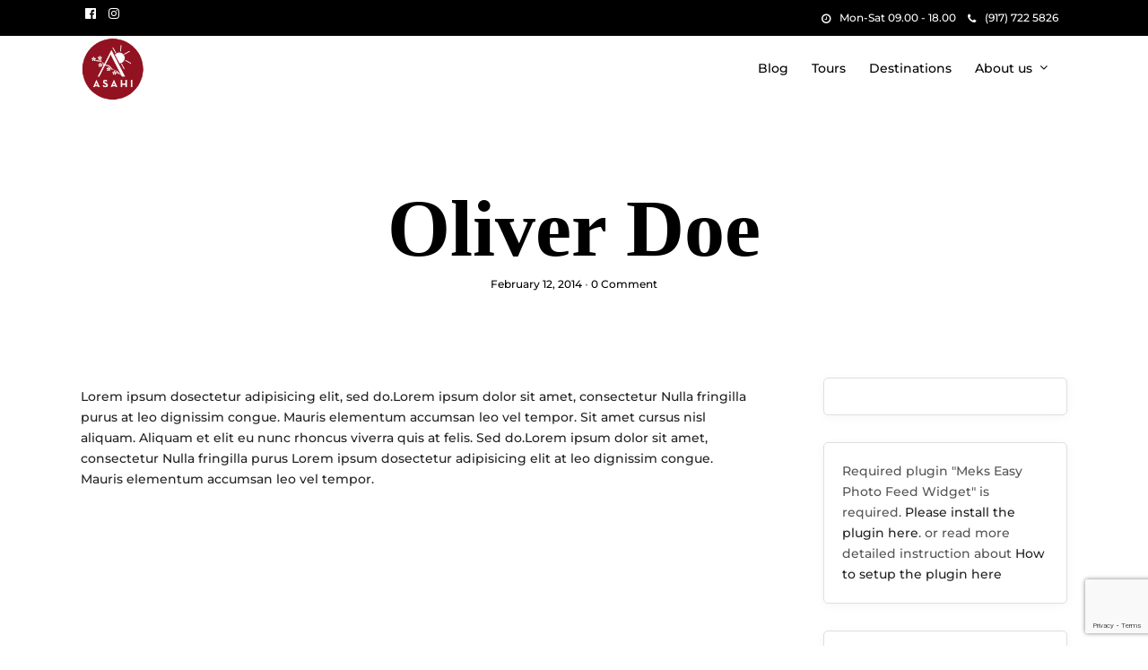

--- FILE ---
content_type: text/html; charset=UTF-8
request_url: https://www.asahitravelgroup.com/team/oliver-doe/
body_size: 26109
content:
<!DOCTYPE html>
<html lang="en-US"  data-menu="leftalign">
<head>

<link rel="profile" href="http://gmpg.org/xfn/11" />
<link rel="pingback" href="https://www.asahitravelgroup.com/xmlrpc.php" />

<meta name='robots' content='noindex, follow' />

	<!-- This site is optimized with the Yoast SEO plugin v26.4 - https://yoast.com/wordpress/plugins/seo/ -->
	<title>Oliver Doe - Asahi Travel Group</title>
	<meta property="og:locale" content="en_US" />
	<meta property="og:type" content="article" />
	<meta property="og:title" content="Oliver Doe - Asahi Travel Group" />
	<meta property="og:description" content="Lorem ipsum dosectetur adipisicing elit, sed do.Lorem ipsum dolor sit amet, consectetur Nulla fringilla purus at leo dignissim congue. Mauris elementum accumsan leo vel tempor. Sit amet cursus nisl aliquam. Aliquam et elit eu nunc rhoncus viverra quis at felis. [&hellip;]" />
	<meta property="og:url" content="https://www.asahitravelgroup.com/team/oliver-doe/" />
	<meta property="og:site_name" content="Asahi Travel Group" />
	<meta property="article:publisher" content="https://www.facebook.com/asahitravelgroup" />
	<meta name="twitter:card" content="summary_large_image" />
	<script type="application/ld+json" class="yoast-schema-graph">{"@context":"https://schema.org","@graph":[{"@type":"WebPage","@id":"https://www.asahitravelgroup.com/team/oliver-doe/","url":"https://www.asahitravelgroup.com/team/oliver-doe/","name":"Oliver Doe - Asahi Travel Group","isPartOf":{"@id":"https://www.asahitravelgroup.com/#website"},"datePublished":"2014-02-12T13:39:06+00:00","breadcrumb":{"@id":"https://www.asahitravelgroup.com/team/oliver-doe/#breadcrumb"},"inLanguage":"en-US","potentialAction":[{"@type":"ReadAction","target":["https://www.asahitravelgroup.com/team/oliver-doe/"]}]},{"@type":"BreadcrumbList","@id":"https://www.asahitravelgroup.com/team/oliver-doe/#breadcrumb","itemListElement":[{"@type":"ListItem","position":1,"name":"Home","item":"https://www.asahitravelgroup.com/"},{"@type":"ListItem","position":2,"name":"Oliver Doe"}]},{"@type":"WebSite","@id":"https://www.asahitravelgroup.com/#website","url":"https://www.asahitravelgroup.com/","name":"Asahi Travel Group","description":"Japan Destination Management","publisher":{"@id":"https://www.asahitravelgroup.com/#organization"},"potentialAction":[{"@type":"SearchAction","target":{"@type":"EntryPoint","urlTemplate":"https://www.asahitravelgroup.com/?s={search_term_string}"},"query-input":{"@type":"PropertyValueSpecification","valueRequired":true,"valueName":"search_term_string"}}],"inLanguage":"en-US"},{"@type":"Organization","@id":"https://www.asahitravelgroup.com/#organization","name":"Asahi Travel Service LLC","url":"https://www.asahitravelgroup.com/","logo":{"@type":"ImageObject","inLanguage":"en-US","@id":"https://www.asahitravelgroup.com/#/schema/logo/image/","url":"https://www.asahitravelgroup.com/wp-content/uploads/2016/04/Asahi-Logo.png","contentUrl":"https://www.asahitravelgroup.com/wp-content/uploads/2016/04/Asahi-Logo.png","width":2188,"height":2046,"caption":"Asahi Travel Service LLC"},"image":{"@id":"https://www.asahitravelgroup.com/#/schema/logo/image/"},"sameAs":["https://www.facebook.com/asahitravelgroup"]}]}</script>
	<!-- / Yoast SEO plugin. -->


<link rel='dns-prefetch' href='//cdn.jsdelivr.net' />
<link rel='dns-prefetch' href='//cdn.chatway.app' />
<link rel='dns-prefetch' href='//www.googletagmanager.com' />
<link rel='dns-prefetch' href='//stackpath.bootstrapcdn.com' />
<link rel='dns-prefetch' href='//pagead2.googlesyndication.com' />
<link href='https://fonts.gstatic.com' crossorigin rel='preconnect' />
<link rel="alternate" type="application/rss+xml" title="Asahi Travel Group &raquo; Feed" href="https://www.asahitravelgroup.com/feed/" />
<link rel="alternate" type="application/rss+xml" title="Asahi Travel Group &raquo; Comments Feed" href="https://www.asahitravelgroup.com/comments/feed/" />
<meta charset="UTF-8" /><meta name="viewport" content="width=device-width, initial-scale=1, maximum-scale=1" /><meta name="format-detection" content="telephone=no"><link rel="alternate" title="oEmbed (JSON)" type="application/json+oembed" href="https://www.asahitravelgroup.com/wp-json/oembed/1.0/embed?url=https%3A%2F%2Fwww.asahitravelgroup.com%2Fteam%2Foliver-doe%2F" />
<link rel="alternate" title="oEmbed (XML)" type="text/xml+oembed" href="https://www.asahitravelgroup.com/wp-json/oembed/1.0/embed?url=https%3A%2F%2Fwww.asahitravelgroup.com%2Fteam%2Foliver-doe%2F&#038;format=xml" />
		<style>
			.lazyload,
			.lazyloading {
				max-width: 100%;
			}
		</style>
		<style id='wp-img-auto-sizes-contain-inline-css' type='text/css'>
img:is([sizes=auto i],[sizes^="auto," i]){contain-intrinsic-size:3000px 1500px}
/*# sourceURL=wp-img-auto-sizes-contain-inline-css */
</style>
<style id='wp-emoji-styles-inline-css' type='text/css'>

	img.wp-smiley, img.emoji {
		display: inline !important;
		border: none !important;
		box-shadow: none !important;
		height: 1em !important;
		width: 1em !important;
		margin: 0 0.07em !important;
		vertical-align: -0.1em !important;
		background: none !important;
		padding: 0 !important;
	}
/*# sourceURL=wp-emoji-styles-inline-css */
</style>
<link rel='stylesheet' id='wp-block-library-css' href='https://www.asahitravelgroup.com/wp-includes/css/dist/block-library/style.min.css' type='text/css' media='all' />
<style id='global-styles-inline-css' type='text/css'>
:root{--wp--preset--aspect-ratio--square: 1;--wp--preset--aspect-ratio--4-3: 4/3;--wp--preset--aspect-ratio--3-4: 3/4;--wp--preset--aspect-ratio--3-2: 3/2;--wp--preset--aspect-ratio--2-3: 2/3;--wp--preset--aspect-ratio--16-9: 16/9;--wp--preset--aspect-ratio--9-16: 9/16;--wp--preset--color--black: #000000;--wp--preset--color--cyan-bluish-gray: #abb8c3;--wp--preset--color--white: #ffffff;--wp--preset--color--pale-pink: #f78da7;--wp--preset--color--vivid-red: #cf2e2e;--wp--preset--color--luminous-vivid-orange: #ff6900;--wp--preset--color--luminous-vivid-amber: #fcb900;--wp--preset--color--light-green-cyan: #7bdcb5;--wp--preset--color--vivid-green-cyan: #00d084;--wp--preset--color--pale-cyan-blue: #8ed1fc;--wp--preset--color--vivid-cyan-blue: #0693e3;--wp--preset--color--vivid-purple: #9b51e0;--wp--preset--gradient--vivid-cyan-blue-to-vivid-purple: linear-gradient(135deg,rgb(6,147,227) 0%,rgb(155,81,224) 100%);--wp--preset--gradient--light-green-cyan-to-vivid-green-cyan: linear-gradient(135deg,rgb(122,220,180) 0%,rgb(0,208,130) 100%);--wp--preset--gradient--luminous-vivid-amber-to-luminous-vivid-orange: linear-gradient(135deg,rgb(252,185,0) 0%,rgb(255,105,0) 100%);--wp--preset--gradient--luminous-vivid-orange-to-vivid-red: linear-gradient(135deg,rgb(255,105,0) 0%,rgb(207,46,46) 100%);--wp--preset--gradient--very-light-gray-to-cyan-bluish-gray: linear-gradient(135deg,rgb(238,238,238) 0%,rgb(169,184,195) 100%);--wp--preset--gradient--cool-to-warm-spectrum: linear-gradient(135deg,rgb(74,234,220) 0%,rgb(151,120,209) 20%,rgb(207,42,186) 40%,rgb(238,44,130) 60%,rgb(251,105,98) 80%,rgb(254,248,76) 100%);--wp--preset--gradient--blush-light-purple: linear-gradient(135deg,rgb(255,206,236) 0%,rgb(152,150,240) 100%);--wp--preset--gradient--blush-bordeaux: linear-gradient(135deg,rgb(254,205,165) 0%,rgb(254,45,45) 50%,rgb(107,0,62) 100%);--wp--preset--gradient--luminous-dusk: linear-gradient(135deg,rgb(255,203,112) 0%,rgb(199,81,192) 50%,rgb(65,88,208) 100%);--wp--preset--gradient--pale-ocean: linear-gradient(135deg,rgb(255,245,203) 0%,rgb(182,227,212) 50%,rgb(51,167,181) 100%);--wp--preset--gradient--electric-grass: linear-gradient(135deg,rgb(202,248,128) 0%,rgb(113,206,126) 100%);--wp--preset--gradient--midnight: linear-gradient(135deg,rgb(2,3,129) 0%,rgb(40,116,252) 100%);--wp--preset--font-size--small: 13px;--wp--preset--font-size--medium: 20px;--wp--preset--font-size--large: 36px;--wp--preset--font-size--x-large: 42px;--wp--preset--spacing--20: 0.44rem;--wp--preset--spacing--30: 0.67rem;--wp--preset--spacing--40: 1rem;--wp--preset--spacing--50: 1.5rem;--wp--preset--spacing--60: 2.25rem;--wp--preset--spacing--70: 3.38rem;--wp--preset--spacing--80: 5.06rem;--wp--preset--shadow--natural: 6px 6px 9px rgba(0, 0, 0, 0.2);--wp--preset--shadow--deep: 12px 12px 50px rgba(0, 0, 0, 0.4);--wp--preset--shadow--sharp: 6px 6px 0px rgba(0, 0, 0, 0.2);--wp--preset--shadow--outlined: 6px 6px 0px -3px rgb(255, 255, 255), 6px 6px rgb(0, 0, 0);--wp--preset--shadow--crisp: 6px 6px 0px rgb(0, 0, 0);}:where(.is-layout-flex){gap: 0.5em;}:where(.is-layout-grid){gap: 0.5em;}body .is-layout-flex{display: flex;}.is-layout-flex{flex-wrap: wrap;align-items: center;}.is-layout-flex > :is(*, div){margin: 0;}body .is-layout-grid{display: grid;}.is-layout-grid > :is(*, div){margin: 0;}:where(.wp-block-columns.is-layout-flex){gap: 2em;}:where(.wp-block-columns.is-layout-grid){gap: 2em;}:where(.wp-block-post-template.is-layout-flex){gap: 1.25em;}:where(.wp-block-post-template.is-layout-grid){gap: 1.25em;}.has-black-color{color: var(--wp--preset--color--black) !important;}.has-cyan-bluish-gray-color{color: var(--wp--preset--color--cyan-bluish-gray) !important;}.has-white-color{color: var(--wp--preset--color--white) !important;}.has-pale-pink-color{color: var(--wp--preset--color--pale-pink) !important;}.has-vivid-red-color{color: var(--wp--preset--color--vivid-red) !important;}.has-luminous-vivid-orange-color{color: var(--wp--preset--color--luminous-vivid-orange) !important;}.has-luminous-vivid-amber-color{color: var(--wp--preset--color--luminous-vivid-amber) !important;}.has-light-green-cyan-color{color: var(--wp--preset--color--light-green-cyan) !important;}.has-vivid-green-cyan-color{color: var(--wp--preset--color--vivid-green-cyan) !important;}.has-pale-cyan-blue-color{color: var(--wp--preset--color--pale-cyan-blue) !important;}.has-vivid-cyan-blue-color{color: var(--wp--preset--color--vivid-cyan-blue) !important;}.has-vivid-purple-color{color: var(--wp--preset--color--vivid-purple) !important;}.has-black-background-color{background-color: var(--wp--preset--color--black) !important;}.has-cyan-bluish-gray-background-color{background-color: var(--wp--preset--color--cyan-bluish-gray) !important;}.has-white-background-color{background-color: var(--wp--preset--color--white) !important;}.has-pale-pink-background-color{background-color: var(--wp--preset--color--pale-pink) !important;}.has-vivid-red-background-color{background-color: var(--wp--preset--color--vivid-red) !important;}.has-luminous-vivid-orange-background-color{background-color: var(--wp--preset--color--luminous-vivid-orange) !important;}.has-luminous-vivid-amber-background-color{background-color: var(--wp--preset--color--luminous-vivid-amber) !important;}.has-light-green-cyan-background-color{background-color: var(--wp--preset--color--light-green-cyan) !important;}.has-vivid-green-cyan-background-color{background-color: var(--wp--preset--color--vivid-green-cyan) !important;}.has-pale-cyan-blue-background-color{background-color: var(--wp--preset--color--pale-cyan-blue) !important;}.has-vivid-cyan-blue-background-color{background-color: var(--wp--preset--color--vivid-cyan-blue) !important;}.has-vivid-purple-background-color{background-color: var(--wp--preset--color--vivid-purple) !important;}.has-black-border-color{border-color: var(--wp--preset--color--black) !important;}.has-cyan-bluish-gray-border-color{border-color: var(--wp--preset--color--cyan-bluish-gray) !important;}.has-white-border-color{border-color: var(--wp--preset--color--white) !important;}.has-pale-pink-border-color{border-color: var(--wp--preset--color--pale-pink) !important;}.has-vivid-red-border-color{border-color: var(--wp--preset--color--vivid-red) !important;}.has-luminous-vivid-orange-border-color{border-color: var(--wp--preset--color--luminous-vivid-orange) !important;}.has-luminous-vivid-amber-border-color{border-color: var(--wp--preset--color--luminous-vivid-amber) !important;}.has-light-green-cyan-border-color{border-color: var(--wp--preset--color--light-green-cyan) !important;}.has-vivid-green-cyan-border-color{border-color: var(--wp--preset--color--vivid-green-cyan) !important;}.has-pale-cyan-blue-border-color{border-color: var(--wp--preset--color--pale-cyan-blue) !important;}.has-vivid-cyan-blue-border-color{border-color: var(--wp--preset--color--vivid-cyan-blue) !important;}.has-vivid-purple-border-color{border-color: var(--wp--preset--color--vivid-purple) !important;}.has-vivid-cyan-blue-to-vivid-purple-gradient-background{background: var(--wp--preset--gradient--vivid-cyan-blue-to-vivid-purple) !important;}.has-light-green-cyan-to-vivid-green-cyan-gradient-background{background: var(--wp--preset--gradient--light-green-cyan-to-vivid-green-cyan) !important;}.has-luminous-vivid-amber-to-luminous-vivid-orange-gradient-background{background: var(--wp--preset--gradient--luminous-vivid-amber-to-luminous-vivid-orange) !important;}.has-luminous-vivid-orange-to-vivid-red-gradient-background{background: var(--wp--preset--gradient--luminous-vivid-orange-to-vivid-red) !important;}.has-very-light-gray-to-cyan-bluish-gray-gradient-background{background: var(--wp--preset--gradient--very-light-gray-to-cyan-bluish-gray) !important;}.has-cool-to-warm-spectrum-gradient-background{background: var(--wp--preset--gradient--cool-to-warm-spectrum) !important;}.has-blush-light-purple-gradient-background{background: var(--wp--preset--gradient--blush-light-purple) !important;}.has-blush-bordeaux-gradient-background{background: var(--wp--preset--gradient--blush-bordeaux) !important;}.has-luminous-dusk-gradient-background{background: var(--wp--preset--gradient--luminous-dusk) !important;}.has-pale-ocean-gradient-background{background: var(--wp--preset--gradient--pale-ocean) !important;}.has-electric-grass-gradient-background{background: var(--wp--preset--gradient--electric-grass) !important;}.has-midnight-gradient-background{background: var(--wp--preset--gradient--midnight) !important;}.has-small-font-size{font-size: var(--wp--preset--font-size--small) !important;}.has-medium-font-size{font-size: var(--wp--preset--font-size--medium) !important;}.has-large-font-size{font-size: var(--wp--preset--font-size--large) !important;}.has-x-large-font-size{font-size: var(--wp--preset--font-size--x-large) !important;}
/*# sourceURL=global-styles-inline-css */
</style>

<style id='classic-theme-styles-inline-css' type='text/css'>
/*! This file is auto-generated */
.wp-block-button__link{color:#fff;background-color:#32373c;border-radius:9999px;box-shadow:none;text-decoration:none;padding:calc(.667em + 2px) calc(1.333em + 2px);font-size:1.125em}.wp-block-file__button{background:#32373c;color:#fff;text-decoration:none}
/*# sourceURL=/wp-includes/css/classic-themes.min.css */
</style>
<link rel='stylesheet' id='ccj-block_css-css' href='https://www.asahitravelgroup.com/wp-content/uploads/custom-css-js/block_css.css' type='text/css' media='all' />
<link rel='stylesheet' id='contact-form-7-css' href='https://www.asahitravelgroup.com/wp-content/plugins/contact-form-7/includes/css/styles.css' type='text/css' media='all' />
<link rel='stylesheet' id='nbcpf-intlTelInput-style-css' href='https://www.asahitravelgroup.com/wp-content/plugins/country-phone-field-contact-form-7/assets/css/intlTelInput.min.css' type='text/css' media='all' />
<link rel='stylesheet' id='nbcpf-countryFlag-style-css' href='https://www.asahitravelgroup.com/wp-content/plugins/country-phone-field-contact-form-7/assets/css/countrySelect.min.css' type='text/css' media='all' />
<link rel='stylesheet' id='fontawesome-stars-css' href='https://www.asahitravelgroup.com/wp-content/plugins/grandtour-custom-post/css/fontawesome-stars-o.css' type='text/css' media='all' />
<link rel='stylesheet' id='daterangepicker-css-css' href='https://cdn.jsdelivr.net/npm/daterangepicker/daterangepicker.css' type='text/css' media='all' />
<style id='daterangepicker-css-inline-css' type='text/css'>

        /* Ensure only one month is visible */
        .daterangepicker .drp-calendar {
            width: 100% !important; /* Force single-month width */
        }

        .daterangepicker .drp-calendar.left {
            display: block !important;
        }

        .daterangepicker .drp-calendar.right {
            display: none !important; /* Hide second month */
        }

        /* Compact styling */
        .daterangepicker {
            max-width: 280px !important;
            padding: 5px !important;
            font-size: 14px !important;
            border-radius: 6px !important;
        }

        /* Adjust calendar cells */
        .daterangepicker td, .daterangepicker th {
            padding: 3px !important;
            min-width: 10px !important;
            min-height: 20px !important;
            font-size: 12px !important;
        }


        /* Hide unnecessary UI elements */
        .daterangepicker .ranges, 
        .daterangepicker .drp-buttons {
            display: none !important;
        }
    
/*# sourceURL=daterangepicker-css-inline-css */
</style>
<link rel='stylesheet' id='bootstrap-css-css' href='https://stackpath.bootstrapcdn.com/bootstrap/4.5.2/css/bootstrap.min.css' type='text/css' media='all' />
<link rel='stylesheet' id='grandtour-reset-css-css' href='https://www.asahitravelgroup.com/wp-content/themes/grandtour/css/reset.css' type='text/css' media='all' />
<link rel='stylesheet' id='grandtour-wordpress-css-css' href='https://www.asahitravelgroup.com/wp-content/themes/grandtour/css/wordpress.css' type='text/css' media='all' />
<link rel='stylesheet' id='grandtour-animation-css-css' href='https://www.asahitravelgroup.com/wp-content/themes/grandtour/css/animation.css' type='text/css' media='all' />
<link rel='stylesheet' id='ilightbox-css' href='https://www.asahitravelgroup.com/wp-content/themes/grandtour/css/ilightbox/ilightbox.css' type='text/css' media='all' />
<link rel='stylesheet' id='grandtour-jqueryui-css' href='https://www.asahitravelgroup.com/wp-content/themes/grandtour/css/jqueryui/custom.css' type='text/css' media='all' />
<link rel='stylesheet' id='mediaelement-css' href='https://www.asahitravelgroup.com/wp-includes/js/mediaelement/mediaelementplayer-legacy.min.css' type='text/css' media='all' />
<link rel='stylesheet' id='flexslider-css' href='https://www.asahitravelgroup.com/wp-content/themes/grandtour/js/flexslider/flexslider.css' type='text/css' media='all' />
<link rel='stylesheet' id='tooltipster-css' href='https://www.asahitravelgroup.com/wp-content/themes/grandtour/css/tooltipster.css' type='text/css' media='all' />
<link rel='stylesheet' id='odometer-theme-css' href='https://www.asahitravelgroup.com/wp-content/themes/grandtour/css/odometer-theme-minimal.css' type='text/css' media='all' />
<link rel='stylesheet' id='grandtour-screen-css' href='https://www.asahitravelgroup.com/wp-content/themes/grandtour/css/screen.css' type='text/css' media='all' />
<link rel='stylesheet' id='grandtour-leftalignmenu-css' href='https://www.asahitravelgroup.com/wp-content/themes/grandtour/css/menus/leftalignmenu.css' type='text/css' media='all' />
<link rel='stylesheet' id='fontawesome-css' href='https://www.asahitravelgroup.com/wp-content/themes/grandtour/css/font-awesome.min.css' type='text/css' media='all' />
<link rel='stylesheet' id='themify-icons-css' href='https://www.asahitravelgroup.com/wp-content/themes/grandtour/css/themify-icons.css' type='text/css' media='all' />
<link rel='stylesheet' id='grandtour-script-custom-css-css' href='https://www.asahitravelgroup.com/wp-admin/admin-ajax.php?action=grandtour_custom_css' type='text/css' media='all' />
<link rel='stylesheet' id='grandtour-script-responsive-css-css' href='https://www.asahitravelgroup.com/wp-content/themes/grandtour/css/grid.css' type='text/css' media='all' />
<link rel='stylesheet' id='sib-front-css-css' href='https://www.asahitravelgroup.com/wp-content/plugins/mailin/css/mailin-front.css' type='text/css' media='all' />
<script type="text/javascript" src="https://www.asahitravelgroup.com/wp-includes/js/jquery/jquery.min.js" id="jquery-core-js"></script>
<script type="text/javascript" src="https://www.asahitravelgroup.com/wp-includes/js/jquery/jquery-migrate.min.js" id="jquery-migrate-js"></script>
<script type="text/javascript" src="//www.asahitravelgroup.com/wp-content/plugins/revslider/sr6/assets/js/rbtools.min.js" async id="tp-tools-js"></script>
<script type="text/javascript" src="//www.asahitravelgroup.com/wp-content/plugins/revslider/sr6/assets/js/rs6.min.js" async id="revmin-js"></script>

<!-- Google tag (gtag.js) snippet added by Site Kit -->
<!-- Google Analytics snippet added by Site Kit -->
<script type="text/javascript" src="https://www.googletagmanager.com/gtag/js?id=G-72MV7755T0" id="google_gtagjs-js" async></script>
<script type="text/javascript" id="google_gtagjs-js-after">
/* <![CDATA[ */
window.dataLayer = window.dataLayer || [];function gtag(){dataLayer.push(arguments);}
gtag("set","linker",{"domains":["www.asahitravelgroup.com"]});
gtag("js", new Date());
gtag("set", "developer_id.dZTNiMT", true);
gtag("config", "G-72MV7755T0");
//# sourceURL=google_gtagjs-js-after
/* ]]> */
</script>
<script type="text/javascript" id="sib-front-js-js-extra">
/* <![CDATA[ */
var sibErrMsg = {"invalidMail":"Please fill out valid email address","requiredField":"Please fill out required fields","invalidDateFormat":"Please fill out valid date format","invalidSMSFormat":"Please fill out valid phone number"};
var ajax_sib_front_object = {"ajax_url":"https://www.asahitravelgroup.com/wp-admin/admin-ajax.php","ajax_nonce":"ef06c18c67","flag_url":"https://www.asahitravelgroup.com/wp-content/plugins/mailin/img/flags/"};
//# sourceURL=sib-front-js-js-extra
/* ]]> */
</script>
<script type="text/javascript" src="https://www.asahitravelgroup.com/wp-content/plugins/mailin/js/mailin-front.js" id="sib-front-js-js"></script>
<link rel="https://api.w.org/" href="https://www.asahitravelgroup.com/wp-json/" /><link rel="EditURI" type="application/rsd+xml" title="RSD" href="https://www.asahitravelgroup.com/xmlrpc.php?rsd" />
<link rel='shortlink' href='https://www.asahitravelgroup.com/?p=2624' />
<!-- start Simple Custom CSS and JS -->
<script type="text/javascript">
document.addEventListener('DOMContentLoaded', function () {
  const itiContainer = document.querySelector('.iti');
  const countryCodeField = document.getElementById('phone-code-display');
  const inputField = document.querySelector('.wpcf7 input[name="phone-number"]');

  function updateCode() {
    const dialCode = itiContainer?.querySelector('.iti__selected-dial-code')?.textContent || '';
    if (countryCodeField && dialCode) {
      countryCodeField.value = dialCode;
    }
  }

  if (itiContainer) {
    updateCode(); // Set on load
    itiContainer.addEventListener('click', () => {
      setTimeout(updateCode, 100); // Update after dropdown interaction
    });
  }
});
</script>
<!-- end Simple Custom CSS and JS -->
<!-- start Simple Custom CSS and JS -->
<style type="text/css">
/* Add your CSS code here.

For example:
.example {
    color: red;
}

For brushing up on your CSS knowledge, check out http://www.w3schools.com/css/css_syntax.asp

End of comment */ 

.rounded-input, .rounded-input select, .rounded-input textarea {
  border-radius: 10px !important;
  box-shadow: none !important;
  border: 1.5px solid #e6e6e6 !important;
  font-size: 15px !important;
  padding: 8px 11px !important;
  background: #faf8fa !important;
  color: #222 !important;
  width: 100% !important;
  margin-bottom: 0 !important;
  font-weight: normal !important;
  text-align: center !important;
}
.rounded-input:focus, .rounded-input select:focus, .rounded-input textarea:focus {
  border-color: #921221 !important;
}
</style>
<!-- end Simple Custom CSS and JS -->
<!-- start Simple Custom CSS and JS -->
<style type="text/css">
/* Add your CSS code here.

/* General Styles */
		* {
            margin: 0;
            padding: 0;
            box-sizing: border-box;
            font-family: 'Arial', sans-serif;
        }
        
        body {
            color: #333;
            line-height: 1.6;
        }
        
        .container {
            width: 100%;
            max-width: 1200px;
            margin: 0 auto;
            padding: 0 15px;
        }        
/* Hero Section */
        .hero {
            height: 80vh;
            /*background-image: url('/api/placeholder/1200/800');*/
            background-size: cover;
            background-position: center;
            display: flex;
            align-items: center;
            justify-content: center;
            color: white;
            position: relative;
        }
        
        .hero::before {
            content: '';
            position: absolute;
            top: 0;
            left: 0;
            width: 100%;
            height: 100%;
            background-color: rgba(0,0,0,0.4);
        }
        
        .hero-content {
            text-align: center;
            position: relative;
            z-index: 1;
        }
        
        .hero h1 {
            font-size: 48px;
            margin-bottom: 20px;
        }
        /* Destinations Section */
        .section {
            padding: 80px 0;
        }
        
        .section-title {
            text-align: center;
            margin-bottom: 50px;
        }
        
        .section-title h2 {
            font-size: 36px;
            margin-bottom: 10px;
        }
        
        .section-title p {
            color: #777;
        }        
        .destinations-grid {
            display: grid;
            grid-template-columns: repeat(4, 1fr);
            gap: 20px;
        }
        
        .destination-card {
            position: relative;
            border-radius: 10px;
            overflow: hidden;
            height: 200px;
        }
        
        .destination-card img {
            width: 100%;
            height: 100%;
            object-fit: cover;
            transition: transform 0.3s ease;
        }
        
        .destination-card:hover img {
            transform: scale(1.25);
        }
        
        .destination-name {
            position: absolute;
            bottom: 20px;
            left: 20px;
            color: white;
            font-size: 24px;
            font-weight: bold;
            text-shadow: 1px 1px 3px rgba(0,0,0,0.8);
        }
        
        /* Best Value Trips */
        .trips-grid {
            display: grid;
            grid-template-columns: repeat(3, 1fr);
            gap: 25px;
        }
        
        .trip-card {
            border-radius: 10px;
            overflow: hidden;
            box-shadow: 0 5px 15px rgba(0,0,0,0.1);
        }
        
        .trip-image {
            height: 200px;
            position: relative;
        }
        
        .trip-image img {
            width: 100%;
            height: 100%;
            object-fit: cover;
        }
        
        .price-tag {
            position: absolute;
            top: 15px;
            left: 0;
            background-color: #FF6B6B;
            color: white;
            padding: 5px 10px;
            font-weight: bold;
        }
        
        .trip-details {
            padding: 15px;
        }
        
        .trip-title {
            font-size: 20px;
            margin-bottom: 5px;
        }
        
        .trip-info {
            color: #777;
            font-size: 14px;
            margin-bottom: 10px;
        }
        
        .rating {
            color: #FFD700;
        }
        
        .days {
            float: right;
            color: #FF6B6B;
        }
        
        /* Why Choose Us */
        .features-grid {
            display: grid;
            grid-template-columns: repeat(3, 1fr);
            gap: 30px;
            text-align: center;
        }
        
        .feature-icon {
            font-size: 50px;
            color: #FF6B6B;
            margin-bottom: 20px;
        }
        
        .feature-title {
            margin-bottom: 10px;
            font-size: 20px;
        }
        
        .feature-desc {
            color: #777;
            font-size: 14px;
        }
        
        /* Articles */
        .articles-grid {
            display: grid;
            grid-template-columns: repeat(3, 1fr);
            gap: 25px;
        }
        
        .article-card {
            border-radius: 10px;
            overflow: hidden;
            box-shadow: 0 5px 15px rgba(0,0,0,0.1);
        }
        
        .article-image {
            height: 200px;
        }
        
        .article-image img {
            width: 100%;
            height: 100%;
            object-fit: cover;
        }
        
        .article-details {
            padding: 15px;
        }
        
        .article-date {
            color: #FF6B6B;
            font-size: 14px;
            margin-bottom: 5px;
        }
        
        .article-title {
            margin-bottom: 10px;
            font-size: 18px;
        }
        
        .article-excerpt {
            color: #777;
            font-size: 14px;
            margin-bottom: 15px;
        }
        
        .read-more {
            color: #FF6B6B;
            text-decoration: none;
            font-size: 14px;
            font-weight: 500;
        }
        
        .recent-trips {
            display: grid;
            grid-template-columns: repeat(3, 1fr);
            gap: 10px;
        }
        
        .recent-trip {
            height: 80px;
            border-radius: 5px;
            overflow: hidden;
        }
        
        .recent-trip img {
            width: 100%;
            height: 100%;
            object-fit: cover;
        }
        
        /* Parallax Video Container */
        .parallax-video-container {
            position: relative;
            width: 100%;
            height: 80vh;
            overflow: hidden;
            z-index: 1;
        }
        
        /* Video Background */
        .video-background {
            position: absolute;
            top: 0;
            left: 0;
            width: 100%;
            height: 100%;
            z-index: -1;
            pointer-events: none;
            overflow: hidden;
        }
        
        .video-background video {
            position: absolute;
            top: 50%;
            left: 50%;
            min-width: 100%;
            min-height: 100%;
            width: auto;
            height: auto;
            transform: translateX(-50%) translateY(-50%);
        }
        
        /* Dark overlay */
        .overlay {
            position: absolute;
            top: 0;
            left: 0;
            width: 100%;
            height: 100%;
            background-color: rgba(0, 0, 0, 0.5);
            z-index: 1;
        }
        
        /* Content */
        .parallax-content {
            position: relative;
            z-index: 2;
            color: white;
            text-align: center;
            padding: 20px;
            height: 100%;
            display: flex;
            flex-direction: column;
            justify-content: center;
            align-items: center;
        }
        
        .parallax-content h2 {
            font-size: 48px;
            margin-bottom: 20px;
            text-shadow: 2px 2px 4px rgba(0, 0, 0, 0.7);
        }
        
        .parallax-content p {
            font-size: 18px;
            max-width: 600px;
            margin-bottom: 30px;
            text-shadow: 1px 1px 3px rgba(0, 0, 0, 0.7);
        }
        
        .cta-button {
            padding: 15px 30px;
            background-color: #FF6B6B;
            color: white;
            text-decoration: none;
            border-radius: 5px;
            font-weight: bold;
            transition: background-color 0.3s ease;
        }
        
        .cta-button:hover {
            background-color: #FF5252;
        }
        
        /* Parallax Effect (with scroll) */
        .parallax-scroll {
            background-attachment: fixed;
            background-position: center;
            background-repeat: no-repeat;
            background-size: cover;
        }
        /* Responsive */
        @media (max-width: 992px) {
            .destinations-grid, .trips-grid, .features-grid, .articles-grid {
                grid-template-columns: repeat(2, 1fr);
            }
            
            .footer-grid {
                grid-template-columns: repeat(2, 1fr);
            }
        }
        
        @media (max-width: 768px) {
            .hero h1 {
                font-size: 36px;
            }
            
            .search-form {
                flex-direction: column;
            }
            
            .search-form input {
                margin-bottom: 10px;
                margin-right: 0;
            }
            
            .trips-grid, .features-grid, .articles-grid, .footer-grid {
                grid-template-columns: 1fr;
            }
        }
        
        @media (max-width: 576px) {
            .destinations-grid {
                grid-template-columns: 1fr;
            }
        }
For brushing up on your CSS knowledge, check out http://www.w3schools.com/css/css_syntax.asp

End of comment */ 

</style>
<!-- end Simple Custom CSS and JS -->
<meta name="generator" content="Site Kit by Google 1.170.0" /><script async src="https://pagead2.googlesyndication.com/pagead/js/adsbygoogle.js?client=ca-pub-1639796075831387"
     crossorigin="anonymous"></script>
		<script>
			document.documentElement.className = document.documentElement.className.replace('no-js', 'js');
		</script>
				<style>
			.no-js img.lazyload {
				display: none;
			}

			figure.wp-block-image img.lazyloading {
				min-width: 150px;
			}

			.lazyload,
			.lazyloading {
				--smush-placeholder-width: 100px;
				--smush-placeholder-aspect-ratio: 1/1;
				width: var(--smush-image-width, var(--smush-placeholder-width)) !important;
				aspect-ratio: var(--smush-image-aspect-ratio, var(--smush-placeholder-aspect-ratio)) !important;
			}

						.lazyload, .lazyloading {
				opacity: 0;
			}

			.lazyloaded {
				opacity: 1;
				transition: opacity 400ms;
				transition-delay: 0ms;
			}

					</style>
		
<!-- Google AdSense meta tags added by Site Kit -->
<meta name="google-adsense-platform-account" content="ca-host-pub-2644536267352236">
<meta name="google-adsense-platform-domain" content="sitekit.withgoogle.com">
<!-- End Google AdSense meta tags added by Site Kit -->
<meta name="generator" content="Elementor 3.33.2; features: additional_custom_breakpoints; settings: css_print_method-external, google_font-enabled, font_display-swap">
<style type="text/css">.recentcomments a{display:inline !important;padding:0 !important;margin:0 !important;}</style><script type="text/javascript" src="https://cdn.brevo.com/js/sdk-loader.js" async></script>
<script type="text/javascript">
  window.Brevo = window.Brevo || [];
  window.Brevo.push(['init', {"client_key":"bg04jqblz2q6zqsdpk4xlfx8","email_id":null,"push":{"customDomain":"https:\/\/www.asahitravelgroup.com\/wp-content\/plugins\/mailin\/"},"service_worker_url":"sw.js?key=${key}","frame_url":"brevo-frame.html"}]);
</script>			<style>
				.e-con.e-parent:nth-of-type(n+4):not(.e-lazyloaded):not(.e-no-lazyload),
				.e-con.e-parent:nth-of-type(n+4):not(.e-lazyloaded):not(.e-no-lazyload) * {
					background-image: none !important;
				}
				@media screen and (max-height: 1024px) {
					.e-con.e-parent:nth-of-type(n+3):not(.e-lazyloaded):not(.e-no-lazyload),
					.e-con.e-parent:nth-of-type(n+3):not(.e-lazyloaded):not(.e-no-lazyload) * {
						background-image: none !important;
					}
				}
				@media screen and (max-height: 640px) {
					.e-con.e-parent:nth-of-type(n+2):not(.e-lazyloaded):not(.e-no-lazyload),
					.e-con.e-parent:nth-of-type(n+2):not(.e-lazyloaded):not(.e-no-lazyload) * {
						background-image: none !important;
					}
				}
			</style>
			
<!-- Google AdSense snippet added by Site Kit -->
<script type="text/javascript" async="async" src="https://pagead2.googlesyndication.com/pagead/js/adsbygoogle.js?client=ca-pub-1639796075831387&amp;host=ca-host-pub-2644536267352236" crossorigin="anonymous"></script>

<!-- End Google AdSense snippet added by Site Kit -->
<meta name="generator" content="Powered by Slider Revolution 6.7.23 - responsive, Mobile-Friendly Slider Plugin for WordPress with comfortable drag and drop interface." />
<link rel="icon" href="https://www.asahitravelgroup.com/wp-content/uploads/2025/07/cropped-asahi-logo-favicon-32-1-32x32.png" sizes="32x32" />
<link rel="icon" href="https://www.asahitravelgroup.com/wp-content/uploads/2025/07/cropped-asahi-logo-favicon-32-1-192x192.png" sizes="192x192" />
<link rel="apple-touch-icon" href="https://www.asahitravelgroup.com/wp-content/uploads/2025/07/cropped-asahi-logo-favicon-32-1-180x180.png" />
<meta name="msapplication-TileImage" content="https://www.asahitravelgroup.com/wp-content/uploads/2025/07/cropped-asahi-logo-favicon-32-1-270x270.png" />
<script>function setREVStartSize(e){
			//window.requestAnimationFrame(function() {
				window.RSIW = window.RSIW===undefined ? window.innerWidth : window.RSIW;
				window.RSIH = window.RSIH===undefined ? window.innerHeight : window.RSIH;
				try {
					var pw = document.getElementById(e.c).parentNode.offsetWidth,
						newh;
					pw = pw===0 || isNaN(pw) || (e.l=="fullwidth" || e.layout=="fullwidth") ? window.RSIW : pw;
					e.tabw = e.tabw===undefined ? 0 : parseInt(e.tabw);
					e.thumbw = e.thumbw===undefined ? 0 : parseInt(e.thumbw);
					e.tabh = e.tabh===undefined ? 0 : parseInt(e.tabh);
					e.thumbh = e.thumbh===undefined ? 0 : parseInt(e.thumbh);
					e.tabhide = e.tabhide===undefined ? 0 : parseInt(e.tabhide);
					e.thumbhide = e.thumbhide===undefined ? 0 : parseInt(e.thumbhide);
					e.mh = e.mh===undefined || e.mh=="" || e.mh==="auto" ? 0 : parseInt(e.mh,0);
					if(e.layout==="fullscreen" || e.l==="fullscreen")
						newh = Math.max(e.mh,window.RSIH);
					else{
						e.gw = Array.isArray(e.gw) ? e.gw : [e.gw];
						for (var i in e.rl) if (e.gw[i]===undefined || e.gw[i]===0) e.gw[i] = e.gw[i-1];
						e.gh = e.el===undefined || e.el==="" || (Array.isArray(e.el) && e.el.length==0)? e.gh : e.el;
						e.gh = Array.isArray(e.gh) ? e.gh : [e.gh];
						for (var i in e.rl) if (e.gh[i]===undefined || e.gh[i]===0) e.gh[i] = e.gh[i-1];
											
						var nl = new Array(e.rl.length),
							ix = 0,
							sl;
						e.tabw = e.tabhide>=pw ? 0 : e.tabw;
						e.thumbw = e.thumbhide>=pw ? 0 : e.thumbw;
						e.tabh = e.tabhide>=pw ? 0 : e.tabh;
						e.thumbh = e.thumbhide>=pw ? 0 : e.thumbh;
						for (var i in e.rl) nl[i] = e.rl[i]<window.RSIW ? 0 : e.rl[i];
						sl = nl[0];
						for (var i in nl) if (sl>nl[i] && nl[i]>0) { sl = nl[i]; ix=i;}
						var m = pw>(e.gw[ix]+e.tabw+e.thumbw) ? 1 : (pw-(e.tabw+e.thumbw)) / (e.gw[ix]);
						newh =  (e.gh[ix] * m) + (e.tabh + e.thumbh);
					}
					var el = document.getElementById(e.c);
					if (el!==null && el) el.style.height = newh+"px";
					el = document.getElementById(e.c+"_wrapper");
					if (el!==null && el) {
						el.style.height = newh+"px";
						el.style.display = "block";
					}
				} catch(e){
					console.log("Failure at Presize of Slider:" + e)
				}
			//});
		  };</script>
		<style type="text/css" id="wp-custom-css">
			/* --- LOGO SIZING --- */
.header-logo img,
.site-logo img,
.custom-logo,
.header img,
img[src*="asahi-logo"] {
  max-width: 70px !important;
  height: auto !important;
}
a.logo_wrapper img {
    max-width: 72px;
    height: auto;
}
/* --- GENERAL PAGE LAYOUT --- */
html,
body {
  margin: 0;
  padding: 0;
  height: 100%;
}

#wrapper,
#page,
#content {
  min-height: 100vh;
  margin: 0;
  padding: 0;
}

#footer {
  position: relative;
  width: 100%;
  bottom: 0;
}

#footer .wp-block-image img {
  width: 100px !important;
  height: auto !important;
}

/* =====================================================
   CONTACT / QUOTE FORM – 3-COL LAYOUT + COMPACT SPACING
   ===================================================== */

/* Flex rows – 3 per row on desktop */
.c7-flexrow {
  display: flex;
  flex-wrap: wrap;
  gap: 4px;               /* tighter horizontal spacing */
  margin-bottom: 4px;     /* minimal vertical spacing */
}

/* Columns */
.c7-3col {
  flex: 1 1 calc(33.33% - 4px);
  min-width: 240px;
}

.c7-1col {
  flex: 1 1 100%;
}

/* Responsive – stack on mobile */
@media (max-width: 767px) {
  .c7-3col {
    flex: 1 1 100%;
  }
}

/* Column padding – minimal */
.custom-col {
  padding: 2px 4px;
}

/* Inputs / selects / textarea */
.wpcf7-form input,
.wpcf7-form select,
.wpcf7-form textarea {
  width: 100%;
  padding: 10px 12px;
  font-size: 14px;
  border: 1px solid #ccc;
  border-radius: 6px;
  box-sizing: border-box;
  text-align: center;
  margin-bottom: 3px;
}

/* Phone input (intl-tel-input) */
.wpcf7 .iti {
  width: 100% !important;
  position: relative;
}

.wpcf7 .iti input[type="tel"] {
  padding-left: 48px !important;
  height: 45px;
  font-size: 14px;
}

/* Consent checkbox area – compact */
.wpcf7-form .wpcf7-acceptance {
  display: flex;
  align-items: center;
  justify-content: flex-start;
  font-size: 14px;
  margin-top: 2px !important;
  margin-bottom: 2px !important;
}

.wpcf7-form .wpcf7-acceptance input[type="checkbox"] {
  width: 18px;
  height: 18px;
  margin: 0 6px 0 0;
  vertical-align: middle;
  top: -1px;
  position: relative;
}

/* Reduce spacing between Bootstrap rows with g-1 */
.row.g-1,
.row.g-1:last-of-type {
  margin-top: 2px !important;
  margin-bottom: 2px !important;
}

/* Submit button wrapper */
.c7-submit {
  display: flex;
  justify-content: center;
  margin-top: 2px;
}

/* Submit button */
.custom-submit {
  width: 180px;
  padding: 10px 20px;
  background-color: #ad2624;
  color: #ffffff;
  font-size: 16px;
  border: none;
  border-radius: 8px;
  box-shadow: 0 2px 5px rgba(0, 0, 0, 0.2);
  cursor: pointer;
}

.custom-submit:hover {
  background-color: #921d1b;
}

/* CF7 success message */
.wpcf7 form.sent .wpcf7-response-output {
  border: none;
  background-color: #e6f9ec;
  color: #247c45;
  padding: 16px 20px;
  margin-bottom: 12px;
  font-size: 16px;
  border-radius: 8px;
  font-family: Montserrat, sans-serif;
  position: relative;
  display: flex;
  align-items: center;
  justify-content: center;
}

.wpcf7 form.sent .wpcf7-response-output::before {
  content: "✔";
  font-size: 20px;
  color: #247c45;
  margin-right: 10px;
}

/* ===============================
   BLOG GRID & CARD SPACING
   =============================== */

/* Add top margin below header image */
#page_content_wrapper {
  margin-top: 40px !important;
}
.single-tour #page_content_wrapper {
  margin-top: 0 !important;
}
/* Blog grid card spacing */
.blog-grid .post.type-post,
.archive .blog-grid .post.type-post {
  padding: 0 18px;               /* horizontal gutter between columns */
  margin-bottom: 36px;           /* vertical gutter between rows */
  box-sizing: border-box;
}

/* Space between image and excerpt */
.blog-grid .post.type-post .post_img {
  margin-bottom: 14px;
}

/* Consistent image styling */
.blog-grid .post.type-post .post_img img {
  display: block;
  width: 100%;
  height: 260px;                  /* consistent card height */
  object-fit: cover;
  border-radius: 10px;
  box-shadow: 0 3px 10px rgba(0, 0, 0, 0.06);
}

/* Card wrapper */
.blog-grid .post.type-post .post_wrapper {
  background: #ffffff;
  border: 1px solid #eee;
  border-radius: 12px;
  overflow: hidden;
  padding-bottom: 10px;
}

/* Title spacing */
.blog-grid .post_header h3,
.blog-grid .post_header h2 {
  margin-top: 6px;
  margin-bottom: 8px;
}

/* Sidebar widgets */
.sidebar .widget {
  margin-bottom: 22px;
  padding: 16px;
  background: #ffffff;
  border: 1px solid #eee;
  border-radius: 12px;
  box-shadow: 0 2px 12px rgba(0, 0, 0, 0.04);
}

/* Space between grid and sidebar */
.sidebar_wrapper {
  padding-left: 30px;
}

/* Inputs in sidebar */
.sidebar input[type="text"],
.sidebar input[type="email"],
.sidebar textarea,
.sidebar select {
  width: 100%;
}

/* Larger gutters on wide screens */
@media (min-width: 1200px) {
  .blog-grid .post.type-post,
  .archive .blog-grid .post.type-post {
    margin-bottom: 40px;
  }

  .sidebar_wrapper {
    padding-left: 36px;
  }
.single-tour .sidebar_wrapper{
	padding-left: 0 !important;
}
}

/* ===============================
   HOME HERO SLIDER GAP FIX
   =============================== */

/* Remove white gap above hero slider on Asahi homepage */
body.home .rev_slider_wrapper.fullscreen-container,
body.home .rev_slider_wrapper {
  margin-top: -90px !important;
}

/* ==========================================
   ASAHI FOOTER – center columns & socials
   ========================================== */

/* 1. Center all content in the three footer columns */
#footer .footer_widget_wrapper .one_third,
#footer .footer_widget_wrapper .one_third .widget,
#footer .footer_widget_wrapper .one_third .textwidget,
#footer .footer_widget_wrapper .one_third .widget_recent_entries {
  text-align: center !important;
}

/* 2. Make "Recent Posts" heading match "About us" & "Contact Info" */
#footer .footer_widget_wrapper .one_third h3,
#footer .footer_widget_wrapper .one_third h4,
#footer .footer_widget_wrapper .one_third .widgettitle,
#footer .footer_widget_wrapper .one_third .widget-title {
  font-family: "Montserrat", sans-serif;
  font-size: 18px;
  font-weight: 700;
  margin-bottom: 14px;
}

/* 3. Center the social media icons under Contact Info */
#footer .footer_widget_wrapper .one_third .social_wrapper,
#footer .footer_widget_wrapper .one_third .social-icons,
#footer .footer_widget_wrapper .one_third .footer-social {
  display: flex;
  justify-content: center;
  gap: 8px;
  margin-top: 10px;
}

#footer .footer_widget_wrapper .one_third .social_wrapper li {
  float: none;
  display: inline-block;
}
/* Hide the black top header bar only on "Partner with Asahi" page */
body.page-id-5721 .top-bar,
body.page-id-5721 .site-top-bar,
body.page-id-5721 .header-top,
body.page-id-5721 #top-header {
  display: none !important;
}
		</style>
		<style id="kirki-inline-styles">body, input[type=text], input[type=password], input[type=email], input[type=url], input[type=date], input[type=tel], input[type=number], input.wpcf7-text, .woocommerce table.cart td.actions .coupon .input-text, .woocommerce-page table.cart td.actions .coupon .input-text, .woocommerce #content table.cart td.actions .coupon .input-text, .woocommerce-page #content table.cart td.actions .coupon .input-text, select, textarea{font-family:Montserrat;font-size:15px;font-weight:400;line-height:1.7;text-transform:none;}body, input[type=text], input[type=password], input[type=email], input[type=url], input[type=date], input[type=tel], input[type=number], input.wpcf7-text, .woocommerce table.cart td.actions .coupon .input-text, .woocommerce-page table.cart td.actions .coupon .input-text, .woocommerce #content table.cart td.actions .coupon .input-text, .woocommerce-page #content table.cart td.actions .coupon .input-text, select, input[type=submit], input[type=button], a.button, .button{font-size:14px;}h1, h2, h3, h4, h5, h6, h7, .post_quote_title, label, strong[itemprop="author"], #page_content_wrapper .posts.blog li a, .page_content_wrapper .posts.blog li a, .readmore, .post_detail.single_post, .page_tagline, #gallery_caption .tg_caption .tg_desc, #filter_selected, #autocomplete li strong, .post_detail.single_post a, .post_detail.single_post a:hover,.post_detail.single_post a:active, blockquote,.single_tour_price, .single_tour_departure_wrapper li .single_tour_departure_title, .comment_rating_wrapper .comment_rating_label, .tour_excerpt, .widget_post_views_counter_list_widget, .sidebar_widget li.widget_products, #copyright, #footer_menu li a, #footer ul.sidebar_widget li ul.posts.blog li a, .woocommerce-page table.cart th, table.shop_table thead tr th, .tour_price, p.price span.amount, .woocommerce-page div.product .woocommerce-tabs ul.tabs li a, .woocommerce ul.products li.product .price, .appointment-form-shortcode .mpa-booking-step.mpa-booking-step-cart .mpa-cart .item-header .cell-service .mpa-service-name, .appointment-form-widget > .widget-body .mpa-booking-step.mpa-booking-step-cart .mpa-cart .item-header .cell-service .mpa-service-name{font-family:Permanent Marker;font-weight:400;letter-spacing:0px;line-height:1.4;text-transform:none;}h1, h2, h3, h4, h5, h6, h7, .post_quote_title, label, strong[itemprop="author"], #page_content_wrapper .posts.blog li a, .page_content_wrapper .posts.blog li a, .readmore, .post_detail.single_post, .page_tagline, #gallery_caption .tg_caption .tg_desc, #filter_selected, #autocomplete li strong, .post_detail.single_post a, .post_detail.single_post a:hover,.post_detail.single_post a:active, blockquote,.single_tour_price, .single_tour_departure_wrapper li .single_tour_departure_title, .comment_rating_wrapper .comment_rating_label, .tour_excerpt, .widget_post_views_counter_list_widget, .sidebar_widget li.widget_products, #copyright, #footer_menu li a, #footer ul.sidebar_widget li ul.posts.blog li a, .woocommerce-page table.cart th, table.shop_table thead tr th, .tour_price, p.price span.amount, .woocommerce-page div.product .woocommerce-tabs ul.tabs li a, .woocommerce ul.products li.product .price{font-family:Montserrat;}h1, h2, h3, h4, h5, h6, h7, #autocomplete li strong{font-weight:700;letter-spacing:0px;}h1{font-size:34px;}h2{font-size:28px;}h3{font-size:24px;}h4{font-size:20px;}h5{font-size:18px;}h6{font-size:16px;}body, #wrapper, #page_content_wrapper.fixed, #gallery_lightbox h2, .slider_wrapper .gallery_image_caption h2, #body_loading_screen, h3#reply-title span, .overlay_gallery_wrapper, .pricing_wrapper_border, .pagination a, .pagination span, #captcha-wrap .text-box input, .flex-direction-nav a, .blog_promo_title h6, #supersized li, #gallery_caption .tg_caption, #horizontal_gallery_wrapper .image_caption, #tour_search_form, .tour_search_form{background-color:#ffffff;}#gallery_expand{border-bottom-color:#ffffff;}body, .pagination a, #gallery_lightbox h2, .slider_wrapper .gallery_image_caption h2, .post_info a, #page_content_wrapper.split #copyright, .page_content_wrapper.split #copyright, .ui-state-default a, .ui-state-default a:link, .ui-state-default a:visited, .readmore, #page_content_wrapper .inner .sidebar_wrapper .sidebar .single_tour_booking_wrapper label, .woocommerce-MyAccount-navigation ul a, .theme_link_color{color:#222222;}::selection{background-color:#222222;}::-webkit-input-placeholder{color:#222222;}::-moz-placeholder{color:#222222;}:-ms-input-placeholder{color:#222222;}a, .post_detail.single_post{color:#FF4A52;}.flex-control-paging li a.flex-active{background-color:#FF4A52;border-color:#FF4A52;}a:hover, a:active, .post_info_comment a i,{color:#1EC6B6;}.post_excerpt.post_tag a:hover, input[type=button]:hover, input[type=submit]:hover, a.button:hover, .button:hover, .button.submit, a.button.white:hover, .button.white:hover, a.button.white:active, .button.white:active{background:#1EC6B6;border-color:#1EC6B6;}h1, h2, h3, h4, h5, h6, h7, pre, code, tt, blockquote, .post_header h5 a, .post_header h3 a, .post_header.grid h6 a, .post_header.fullwidth h4 a, .post_header h5 a, blockquote, .site_loading_logo_item i, .ppb_subtitle, .woocommerce .woocommerce-ordering select, .woocommerce #page_content_wrapper a.button, .woocommerce.columns-4 ul.products li.product a.add_to_cart_button, .woocommerce.columns-4 ul.products li.product a.add_to_cart_button:hover, .ui-accordion .ui-accordion-header a, .tabs .ui-state-active a, body.woocommerce div.product .woocommerce-tabs ul.tabs li.active a, body.woocommerce-page div.product .woocommerce-tabs ul.tabs li.active a, body.woocommerce #content div.product .woocommerce-tabs ul.tabs li.active a, body.woocommerce-page #content div.product .woocommerce-tabs ul.tabs li.active a, .woocommerce div.product .woocommerce-tabs ul.tabs li a, .post_header h5 a, .post_header h6 a, .flex-direction-nav a:before, .social_share_button_wrapper .social_post_view .view_number, .social_share_button_wrapper .social_post_share_count .share_number, .portfolio_post_previous a, .portfolio_post_next a, #filter_selected, #autocomplete li strong, .post_detail.single_post a, .post_detail.single_post a:hover,.post_detail.single_post a:active, .single_tour_departure_wrapper li .single_tour_departure_title, .cart_item .product-name a, .single_tour_booking_wrapper .single_tour_view_desc, .single_tour_booking_wrapper .single_tour_view_icon, .tour_product_variable_title{color:#000000;}body.page.page-template-gallery-archive-split-screen-php #fp-nav li .active span, body.tax-gallerycat #fp-nav li .active span, body.page.page-template-portfolio-fullscreen-split-screen-php #fp-nav li .active span, body.page.tax-portfolioset #fp-nav li .active span, body.page.page-template-gallery-archive-split-screen-php #fp-nav ul li a span, body.tax-gallerycat #fp-nav ul li a span, body.page.page-template-portfolio-fullscreen-split-screen-php #fp-nav ul li a span, body.page.tax-portfolioset #fp-nav ul li a span{background-color:#000000;}#social_share_wrapper, hr, #social_share_wrapper, .post.type-post, #page_content_wrapper .sidebar .content .sidebar_widget li h2.widgettitle, h2.widgettitle, h5.widgettitle, .comment .right, .widget_tag_cloud div a, .meta-tags a, .tag_cloud a, #footer, #post_more_wrapper, .woocommerce ul.products li.product, .woocommerce-page ul.products li.product, .woocommerce ul.products li.product .price, .woocommerce-page ul.products li.product .price, #page_content_wrapper .inner .sidebar_content, #page_content_wrapper .inner .sidebar_content.left_sidebar, .ajax_close, .ajax_next, .ajax_prev, .portfolio_next, .portfolio_prev, .portfolio_next_prev_wrapper.video .portfolio_prev, .portfolio_next_prev_wrapper.video .portfolio_next, .separated, .blog_next_prev_wrapper, #post_more_wrapper h5, #ajax_portfolio_wrapper.hidding, #ajax_portfolio_wrapper.visible, .tabs.vertical .ui-tabs-panel, .ui-tabs.vertical.right .ui-tabs-nav li, .woocommerce div.product .woocommerce-tabs ul.tabs li, .woocommerce #content div.product .woocommerce-tabs ul.tabs li, .woocommerce-page div.product .woocommerce-tabs ul.tabs li, .woocommerce-page #content div.product .woocommerce-tabs ul.tabs li, .woocommerce div.product .woocommerce-tabs .panel, .woocommerce-page div.product .woocommerce-tabs .panel, .woocommerce #content div.product .woocommerce-tabs .panel, .woocommerce-page #content div.product .woocommerce-tabs .panel, .woocommerce table.shop_table, .woocommerce-page table.shop_table, table tr td, .woocommerce .cart-collaterals .cart_totals, .woocommerce-page .cart-collaterals .cart_totals, .woocommerce .cart-collaterals .shipping_calculator, .woocommerce-page .cart-collaterals .shipping_calculator, .woocommerce .cart-collaterals .cart_totals tr td, .woocommerce .cart-collaterals .cart_totals tr th, .woocommerce-page .cart-collaterals .cart_totals tr td, .woocommerce-page .cart-collaterals .cart_totals tr th, table tr th, .woocommerce #payment, .woocommerce-page #payment, .woocommerce #payment ul.payment_methods li, .woocommerce-page #payment ul.payment_methods li, .woocommerce #payment div.form-row, .woocommerce-page #payment div.form-row, .ui-tabs li:first-child, .ui-tabs .ui-tabs-nav li, .ui-tabs.vertical .ui-tabs-nav li, .ui-tabs.vertical.right .ui-tabs-nav li.ui-state-active, .ui-tabs.vertical .ui-tabs-nav li:last-child, #page_content_wrapper .inner .sidebar_wrapper ul.sidebar_widget li.widget_nav_menu ul.menu li.current-menu-item a, .page_content_wrapper .inner .sidebar_wrapper ul.sidebar_widget li.widget_nav_menu ul.menu li.current-menu-item a, .pricing_wrapper, .pricing_wrapper li, .ui-accordion .ui-accordion-header, .ui-accordion .ui-accordion-content, #page_content_wrapper .sidebar .content .sidebar_widget li h2.widgettitle:before, h2.widgettitle:before, #autocomplete, .ppb_blog_minimal .one_third_bg, #page_content_wrapper .sidebar .content .sidebar_widget li h2.widgettitle, h2.widgettitle, h5.event_title, .tabs .ui-tabs-panel, .ui-tabs .ui-tabs-nav li, .ui-tabs li:first-child, .ui-tabs.vertical .ui-tabs-nav li:last-child, .woocommerce .woocommerce-ordering select, .woocommerce div.product .woocommerce-tabs ul.tabs li.active, .woocommerce-page div.product .woocommerce-tabs ul.tabs li.active, .woocommerce #content div.product .woocommerce-tabs ul.tabs li.active, .woocommerce-page #content div.product .woocommerce-tabs ul.tabs li.active, .woocommerce-page table.cart th, table.shop_table thead tr th, hr.title_break, .overlay_gallery_border, #page_content_wrapper.split #copyright, .page_content_wrapper.split #copyright, .post.type-post, .events.type-events, h5.event_title, .post_header h5.event_title, .client_archive_wrapper, #page_content_wrapper .sidebar .content .sidebar_widget li.widget, .page_content_wrapper .sidebar .content .sidebar_widget li.widget, hr.title_break.bold, blockquote, .social_share_button_wrapper, .social_share_button_wrapper, body:not(.single) .post_wrapper, .themeborder{border-color:#dce0e0;}.br-theme-fontawesome-stars-o .br-widget a.br-selected:after, .woocommerce .star-rating span:before, .woocommerce-page .star-rating span:before, .woocommerce #review_form #respond p.stars a{color:#1EC6B6;}#toTop, .single_tour_users_online_wrapper .single_tour_users_online_icon{background:#1EC6B6;}.single_tour_attribute_wrapper .tour_label, a.tour_image .tour_label, .grid.portfolio_type .tour_label, .tour_label.sidebar{background:#FF2D55;}.appointment-form-shortcode label, .appointment-form-widget>.widget-body label, .mpa-checkout-section.mpa-order-details, .mpa-billing-details.mpa-checkout-section, .mpa-deposit-section.mpa-checkout-section, .appointment-form-shortcode .mpa-booking-step.mpa-booking-step-payment .mpa-billing-details ul li label, .appointment-form-shortcode .mpa-booking-step.mpa-booking-step-payment table td, .appointment-form-shortcode .mpa-booking-step.mpa-booking-step-booking .mpa-message, .mpa-booking-details, .mpa-booking-details a{color:#000000;}.appointment-form-shortcode .mpa-booking-step.mpa-booking-step-payment table td, .appointment-form-shortcode .mpa-booking-step.mpa-booking-step-payment table th{border-color:#000000;}div.flatpickr-current-month, .appointment-form-shortcode .mpa-booking-step.mpa-booking-step-cart .mpa-shortcode-title, .appointment-form-shortcode .mpa-booking-step.mpa-booking-step-checkout .mpa-shortcode-title, .appointment-form-shortcode .mpa-booking-step.mpa-booking-step-period .mpa-shortcode-title, .appointment-form-shortcode .mpa-booking-step.mpa-booking-step-service-form .mpa-shortcode-title, .appointment-form-shortcode .mpa-booking-step.mpa-booking-step-payment .mpa-shortcode-title, .appointment-form-widget > .widget-body .mpa-booking-step.mpa-booking-step-cart .mpa-shortcode-title, .appointment-form-widget > .widget-body .mpa-booking-step.mpa-booking-step-checkout .mpa-shortcode-title, .appointment-form-widget > .widget-body .mpa-booking-step.mpa-booking-step-period .mpa-shortcode-title, .appointment-form-widget > .widget-body .mpa-booking-step.mpa-booking-step-service-form .mpa-shortcode-title, .appointment-form-widget > .widget-body .mpa-booking-step.mpa-booking-step-payment .mpa-shortcode-title, .appointment-form-shortcode .mpa-booking-step.mpa-booking-step-period .flatpickr-calendar .flatpickr-weekdays .flatpickr-weekday, .appointment-form-widget > .widget-body .mpa-booking-step.mpa-booking-step-period .flatpickr-calendar .flatpickr-weekdays .flatpickr-weekday, .appointment-form-shortcode .mpa-booking-step.mpa-booking-step-period .flatpickr-calendar .flatpickr-day, .appointment-form-widget > .widget-body .mpa-booking-step.mpa-booking-step-period .flatpickr-calendar .flatpickr-day, body .flatpickr-months .flatpickr-prev-month, body .flatpickr-months .flatpickr-next-month, .appointment-form-shortcode .mpa-booking-step.mpa-booking-step-cart .mpa-cart .mpa-cart-item, .appointment-form-shortcode .mpa-booking-step.mpa-booking-step-cart .mpa-cart-total, .appointment-form-widget > .widget-body .mpa-booking-step.mpa-booking-step-cart .mpa-cart-total{color:#000000;}.appointment-form-shortcode .mpa-booking-step.mpa-booking-step-period .flatpickr-calendar .flatpickr-months .flatpickr-next-month:hover svg, .appointment-form-shortcode .mpa-booking-step.mpa-booking-step-period .flatpickr-calendar .flatpickr-months .flatpickr-prev-month:hover svg, .appointment-form-widget > .widget-body .mpa-booking-step.mpa-booking-step-period .flatpickr-calendar .flatpickr-months .flatpickr-next-month:hover svg, .appointment-form-widget > .widget-body .mpa-booking-step.mpa-booking-step-period .flatpickr-calendar .flatpickr-months .flatpickr-prev-month:hover svg, body .flatpickr-months .flatpickr-prev-month, body .flatpickr-months .flatpickr-next-month{fill:#000000;}.appointment-form-shortcode .mpa-booking-step.mpa-booking-step-period .flatpickr-calendar .flatpickr-months, .appointment-form-widget > .widget-body .mpa-booking-step.mpa-booking-step-period .flatpickr-calendar .flatpickr-months, .appointment-form-shortcode .mpa-booking-step.mpa-booking-step-period .flatpickr-calendar .flatpickr-day:before, .appointment-form-widget > .widget-body .mpa-booking-step.mpa-booking-step-period .flatpickr-calendar .flatpickr-day:before, .appointment-form-shortcode .mpa-booking-step.mpa-booking-step-cart .mpa-cart .mpa-cart-item{background:#f9f9f9;}.appointment-form-shortcode .mpa-booking-step.mpa-booking-step-cart .mpa-cart .mpa-cart-item, .appointment-form-widget > .widget-body .mpa-booking-step.mpa-booking-step-cart .mpa-cart .mpa-cart-item, .appointment-form-shortcode .mpa-booking-step.mpa-booking-step-booking, .appointment-form-widget > .widget-body .mpa-booking-step.mpa-booking-step-booking{background:#f9f9f9;}.mpa-checkout-form input[type=text], .mpa-checkout-form input[type=email], .mpa-checkout-form input[type=url], .mpa-checkout-form input[type=tel], .mpa-checkout-form input[type=number], .mpa-checkout-form textarea, .mpa-checkout-form .iti__flag-container{background:#ffffff;}ul.iti__country-list, .iti__country.iti__highlight, .mpa-checkout-form select, .mpa-service-form select{background-color:#ffffff;}.mpa-checkout-form input[type=text], .mpa-checkout-form input[type=email], .mpa-checkout-form input[type=url], .mpa-checkout-form input[type=tel], .mpa-checkout-form input[type=number], .mpa-checkout-form textarea, .mpa-checkout-form select, .mpa-service-form select, .mpa-checkout-form .iti__flag-container, ul.iti__country-list{border-color:#cccccc;}.mpa-checkout-form input[type=text], .mpa-checkout-form input[type=email], .mpa-checkout-form input[type=url], .mpa-checkout-form input[type=tel], .mpa-checkout-form input[type=number], .mpa-checkout-form textarea, .mpa-checkout-form select, .mpa-service-form select, .mpa-checkout-form .iti__flag-container, .iti__country-list{color:#000000;}label{font-family:Poppins;font-size:13px;font-weight:500;line-height:1.7;text-transform:none;color:#000000;}input[type=text], input[type=password], input[type=email], input[type=url], input[type=tel], input[type=date], input[type=number], textarea, select{font-family:Work Sans;font-size:15px;font-weight:400;line-height:1.7;text-transform:none;background-color:#ffffff;color:#555555;border-color:#dce0e0;-webkit-border-radius:5px;-moz-border-radius:5px;border-radius:5px;}input[type=text]:focus, input[type=password]:focus, input[type=email]:focus, input[type=url]:focus, input[type=date]:focus, input[type=number]:focus, textarea:focus, #tour_search_form .one_fourth:not(.last):hover{border-color:#999999;}input[type=submit], input[type=button], a.button, .button, .woocommerce .page_slider a.button, a.button.fullwidth, .woocommerce-page div.product form.cart .button, .woocommerce #respond input#submit.alt, .woocommerce a.button.alt, .woocommerce button.button.alt, .woocommerce input.button.alt, .appointment-form-shortcode .mpa-booking-step.mpa-booking-step-period .mpa-time-wrapper .mpa-times .mpa-time-period, .appointment-form-widget > .widget-body .mpa-booking-step.mpa-booking-step-period .mpa-time-wrapper .mpa-times .mpa-time-period{font-family:Montserrat;font-size:15px;font-weight:600;line-height:1.7;text-transform:none;-webkit-border-radius:5px;-moz-border-radius:5px;border-radius:5px;}input[type=submit], input[type=button], a.button, .button, .woocommerce .page_slider a.button, a.button.fullwidth, .woocommerce-page div.product form.cart .button, .woocommerce #respond input#submit.alt, .woocommerce a.button.alt, .woocommerce button.button.alt, .woocommerce input.button.alt{padding-top:0.6em;padding-right:1.5em;padding-bottom:0.6em;padding-left:1.5em;}input[type=submit], input[type=button], a.button, .button, .pagination span, .pagination a:hover, .woocommerce .footer_bar .button, .woocommerce .footer_bar .button:hover, .woocommerce-page div.product form.cart .button, .woocommerce #respond input#submit.alt, .woocommerce a.button.alt, .woocommerce button.button.alt, .woocommerce input.button.alt, .post_type_icon, .filter li a:hover, .filter li a.active, #portfolio_wall_filters li a.active, #portfolio_wall_filters li a:hover, .comment_box, .one_half.gallery2 .portfolio_type_wrapper, .one_third.gallery3 .portfolio_type_wrapper, .one_fourth.gallery4 .portfolio_type_wrapper, .one_fifth.gallery5 .portfolio_type_wrapper, .portfolio_type_wrappe, .post_share_text, #close_share, .widget_tag_cloud div a:hover, a.tour_image .tour_price, .mobile_menu_wrapper #close_mobile_menu, a.tour_image .tour_price, .grid.portfolio_type .tour_price, .ui-accordion .ui-accordion-header .ui-icon, .mobile_menu_wrapper #mobile_menu_close.button, .header_cart_wrapper .cart_count, .appointment-form-shortcode .mpa-booking-step.mpa-booking-step-period .mpa-time-wrapper .mpa-times .mpa-time-period, .appointment-form-widget > .widget-body .mpa-booking-step.mpa-booking-step-period .mpa-time-wrapper .mpa-times .mpa-time-period{background-color:#FF4A52;}.pagination span, .pagination a:hover, .button.ghost, .button.ghost:hover, .button.ghost:active, blockquote:after, .woocommerce-MyAccount-navigation ul li.is-active{border-color:#FF4A52;}.comment_box:before, .comment_box:after{border-top-color:#FF4A52;}.button.ghost, .button.ghost:hover, .button.ghost:active, .infinite_load_more, blockquote:before, .woocommerce-MyAccount-navigation ul li.is-active a{color:#FF4A52;}input[type=submit], input[type=button], a.button, .button, .pagination a:hover, .woocommerce .footer_bar .button , .woocommerce .footer_bar .button:hover, .woocommerce-page div.product form.cart .button, .woocommerce #respond input#submit.alt, .woocommerce a.button.alt, .woocommerce button.button.alt, .woocommerce input.button.alt, .post_type_icon, .filter li a:hover, .filter li a.active, #portfolio_wall_filters li a.active, #portfolio_wall_filters li a:hover, .comment_box, .one_half.gallery2 .portfolio_type_wrapper, .one_third.gallery3 .portfolio_type_wrapper, .one_fourth.gallery4 .portfolio_type_wrapper, .one_fifth.gallery5 .portfolio_type_wrapper, .portfolio_type_wrapper, .post_share_text, #close_share, .widget_tag_cloud div a:hover, a.tour_image .tour_price, .mobile_menu_wrapper #close_mobile_menu, .ui-accordion .ui-accordion-header .ui-icon, .mobile_menu_wrapper #mobile_menu_close.button, .appointment-form-shortcode .mpa-booking-step.mpa-booking-step-period .mpa-time-wrapper .mpa-times .mpa-time-period, .appointment-form-widget > .widget-body .mpa-booking-step.mpa-booking-step-period .mpa-time-wrapper .mpa-times .mpa-time-period{color:#ffffff;}input[type=submit], input[type=button], a.button, .button, .pagination a:hover, .woocommerce .footer_bar .button , .woocommerce .footer_bar .button:hover, .woocommerce-page div.product form.cart .button, .woocommerce #respond input#submit.alt, .woocommerce a.button.alt, .woocommerce button.button.alt, .woocommerce input.button.alt, .infinite_load_more, .post_share_text, #close_share, .widget_tag_cloud div a:hover, .mobile_menu_wrapper #close_mobile_menu, .mobile_menu_wrapper #mobile_menu_close.button, .appointment-form-shortcode .mpa-booking-step.mpa-booking-step-period .mpa-time-wrapper .mpa-times .mpa-time-period, .appointment-form-widget > .widget-body .mpa-booking-step.mpa-booking-step-period .mpa-time-wrapper .mpa-times .mpa-time-period{border-color:#FF4A52;}input[type=button]:hover, input[type=submit]:hover, a.button:hover, .button:hover, .button.submit, a.button.white:hover, .button.white:hover, a.button.white:active, .button.white:active, .black_bg input[type=submit], .learnpress-page #page_content_wrapper .lp-button:hover, .learnpress-page #learn-press-profile-basic-information button:hover, .learnpress-page #profile-content-settings form button[type=submit]:hover, body #checkout-payment #checkout-order-action button:hover, button[type=submit]:hover, .wp-block-search .wp-block-search__button:hover, #learn-press-course .course-summary-sidebar .course-sidebar-preview .lp-course-buttons button:hover, body .comment-respond .comment-form input[type=submit]:hover, .appointment-form-shortcode .mpa-booking-step.mpa-booking-step-cart .button-secondary:hover, .appointment-form-shortcode .mpa-booking-step.mpa-booking-step-checkout .button-secondary:hover, .appointment-form-shortcode .mpa-booking-step.mpa-booking-step-period .button-secondary:hover, .appointment-form-shortcode .mpa-booking-step.mpa-booking-step-service-form .button-secondary:hover, .appointment-form-shortcode .mpa-booking-step.mpa-booking-step-payment .button-secondary:hover, .appointment-form-widget > .widget-body .mpa-booking-step.mpa-booking-step-cart .button-secondary:hover, .appointment-form-widget > .widget-body .mpa-booking-step.mpa-booking-step-checkout .button-secondary:hover, .appointment-form-widget > .widget-body .mpa-booking-step.mpa-booking-step-period .button-secondary:hover, .appointment-form-widget > .widget-body .mpa-booking-step.mpa-booking-step-service-form .button-secondary:hover, .appointment-form-widget > .widget-body .mpa-booking-step.mpa-booking-step-payment .button-secondary:hover, .appointment-form-shortcode .mpa-booking-step.mpa-booking-step-period .mpa-time-wrapper .mpa-times .mpa-time-period.mpa-time-period-selected, .appointment-form-shortcode .mpa-booking-step.mpa-booking-step-period .mpa-time-wrapper .mpa-times .mpa-time-period:hover, .appointment-form-widget > .widget-body .mpa-booking-step.mpa-booking-step-period .mpa-time-wrapper .mpa-times .mpa-time-period.mpa-time-period-selected, #woocommerce-mini-cart-flyout .woocommerce-mini-cart__buttons a:hover, .woocommerce #page_content_wrapper a.button:hover, .woocommerce #respond input#submit:hover, .woocommerce a.button:hover, .woocommerce button.button:hover, .woocommerce input.button:hover{background-color:#FF4A52;}input[type=button]:hover, input[type=submit]:hover, a.button:hover, .button:hover, .button.submit, a.button.white:hover, .button.white:hover, a.button.white:active, .button.white:active, .black_bg input[type=submit], body.learnpress-page #page_content_wrapper .lp-button:hover, .learnpress-page #learn-press-profile-basic-information button:hover, .learnpress-page #profile-content-settings form button[type=submit]:hover, body #checkout-payment #checkout-order-action button:hover, button[type=submit]:hover, .wp-block-search .wp-block-search__button:hover, #learn-press-course .course-summary-sidebar .course-sidebar-preview .lp-course-buttons button:hover, body .comment-respond .comment-form input[type=submit]:hover, .appointment-form-shortcode .mpa-booking-step.mpa-booking-step-period .mpa-time-wrapper .mpa-times .mpa-time-period.mpa-time-period-selected, .appointment-form-shortcode .mpa-booking-step.mpa-booking-step-period .mpa-time-wrapper .mpa-times .mpa-time-period:hover, .appointment-form-widget > .widget-body .mpa-booking-step.mpa-booking-step-period .mpa-time-wrapper .mpa-times .mpa-time-period.mpa-time-period-selected, .appointment-form-widget > .widget-body .mpa-booking-step.mpa-booking-step-period .mpa-time-wrapper .mpa-times .mpa-time-period:hover, .appointment-form-shortcode .mpa-booking-step.mpa-booking-step-period .button-secondary:hover, #woocommerce-mini-cart-flyout .woocommerce-mini-cart__buttons a:hover, .woocommerce #page_content_wrapper a.button:hover, .woocommerce #respond input#submit:hover, .woocommerce a.button:hover, .woocommerce button.button:hover, .woocommerce input.button:hover{color:#ffffff;}input[type=button]:hover, input[type=submit]:hover, a.button:hover, .button:hover, .button.submit, a.button.white:hover, .button.white:hover, a.button.white:active, .button.white:active, .black_bg input[type=submit], .learnpress-page #learn-press-profile-basic-information button:hover, .learnpress-page #profile-content-settings form button[type=submit]:hover, button[type=submit]:hover, .wp-block-search .wp-block-search__button:hover, #learn-press-course .course-summary-sidebar .course-sidebar-preview .lp-course-buttons button:hover, body .comment-respond .comment-form input[type=submit]:hover, .appointment-form-shortcode .mpa-booking-step.mpa-booking-step-period .mpa-time-wrapper .mpa-times .mpa-time-period.mpa-time-period-selected, .appointment-form-widget > .widget-body .mpa-booking-step.mpa-booking-step-period .mpa-time-wrapper .mpa-times .mpa-time-period.mpa-time-period-selected, .appointment-form-shortcode .mpa-booking-step.mpa-booking-step-period .button-secondary:hover, #woocommerce-mini-cart-flyout .woocommerce-mini-cart__buttons a:hover, .woocommerce #page_content_wrapper a.button:hover, .woocommerce #respond input#submit:hover, .woocommerce a.button:hover, .woocommerce button.button:hover, .woocommerce input.button:hover{border-color:#FF4A52;}.frame_top, .frame_bottom, .frame_left, .frame_right{background:#FF4A52;}body.tg_boxed{background-color:#F0F0F0;}#menu_wrapper .nav ul li a, #menu_wrapper div .nav li > a{font-family:Montserrat;font-size:13px;font-weight:500;letter-spacing:0px;line-height:1.7;text-transform:none;}#menu_wrapper .nav ul li a, #menu_wrapper div .nav li > a, .header_cart_wrapper i{font-size:14px;}#menu_wrapper .nav ul li a, #menu_wrapper div .nav li > a, html[data-menu=centeralogo] #logo_right_button{padding-top:23px;padding-bottom:23px;}.top_bar{background-color:#ffffff;}#menu_wrapper .nav ul li a, #menu_wrapper div .nav li > a, #mobile_nav_icon, #logo_wrapper .social_wrapper ul li a, .header_cart_wrapper > a{color:#000000;}#mobile_nav_icon{border-color:#000000;}#menu_wrapper .nav ul li a.hover, #menu_wrapper .nav ul li a:hover, #menu_wrapper div .nav li a.hover, #menu_wrapper div .nav li a:hover, .header_cart_wrapper a:hover, #page_share:hover, #gallery_download:hover, .view_fullscreen_wrapper a:hover, #logo_wrapper .social_wrapper ul li a:hover{color:#b8232a;}#menu_wrapper div .nav > li.current-menu-item > a, #menu_wrapper div .nav > li.current-menu-parent > a, #menu_wrapper div .nav > li.current-menu-ancestor > a, #menu_wrapper div .nav li ul li.current-menu-item a, #menu_wrapper div .nav li.current-menu-parent ul li.current-menu-item a, #logo_wrapper .social_wrapper ul li a:active{color:#f09899;}.top_bar, #page_caption, #nav_wrapper{border-color:#FFFFFF;}#menu_wrapper .nav ul li ul li a, #menu_wrapper div .nav li ul li a, #menu_wrapper div .nav li.current-menu-parent ul li a{font-family:Poppins;font-size:13px;font-weight:500;letter-spacing:0px;text-transform:none;}#menu_wrapper .nav ul li ul li a, #menu_wrapper div .nav li ul li a, #menu_wrapper div .nav li.current-menu-parent ul li a, #menu_wrapper div .nav li.current-menu-parent ul li.current-menu-item a, #menu_wrapper .nav ul li.megamenu ul li ul li a, #menu_wrapper div .nav li.megamenu ul li ul li a{color:#000000;}#menu_wrapper .nav ul li ul li a:hover, #menu_wrapper div .nav li ul li a:hover, #menu_wrapper div .nav li.current-menu-parent ul li a:hover, #menu_wrapper .nav ul li.megamenu ul li ul li a:hover, #menu_wrapper div .nav li.megamenu ul li ul li a:hover, #menu_wrapper .nav ul li.megamenu ul li ul li a:active, #menu_wrapper div .nav li.megamenu ul li ul li a:active, #menu_wrapper div .nav li.current-menu-parent ul li.current-menu-item a:hover{color:#FF4A52;}#menu_wrapper .nav ul li ul li a:hover, #menu_wrapper div .nav li ul li a:hover, #menu_wrapper div .nav li.current-menu-parent ul li a:hover, #menu_wrapper .nav ul li.megamenu ul li ul li a:hover, #menu_wrapper div .nav li.megamenu ul li ul li a:hover, #menu_wrapper .nav ul li.megamenu ul li ul li a:active, #menu_wrapper div .nav li.megamenu ul li ul li a:active{background:#ffffff;}#menu_wrapper .nav ul li ul, #menu_wrapper div .nav li ul{background:#ffffff;border-color:#dce0e0;}#menu_wrapper div .nav li.megamenu ul li > a, #menu_wrapper div .nav li.megamenu ul li > a:hover, #menu_wrapper div .nav li.megamenu ul li > a:active, #menu_wrapper div .nav li.megamenu ul li.current-menu-item > a{color:#000000;}#menu_wrapper div .nav li.megamenu ul li{border-color:#dce0e0;}.above_top_bar{background:#000000;}#top_menu li a, .top_contact_info, .top_contact_info i, .top_contact_info a, .top_contact_info a:hover, .top_contact_info a:active{color:#FFFFFF;}..mobile_main_nav li a, #sub_menu li a{font-family:Poppins;font-size:24px;font-weight:700;letter-spacing:0px;line-height:2;text-transform:none;}.mobile_main_nav li a, #sub_menu li a{font-family:Montserrat;font-size:24px;line-height:2em;font-weight:700;text-transform:none;letter-spacing:0px;}.mobile_menu_wrapper, .mobile_menu_wrapper h2.widgettitle, .mobile_menu_wrapper .sidebar_widget{text-align:left;}.mobile_menu_wrapper{background-color:#ffffff;}.mobile_main_nav li a, #sub_menu li a, .mobile_menu_wrapper .sidebar_wrapper a, .mobile_menu_wrapper .sidebar_wrapper, #close_mobile_menu i, .mobile_menu_wrapper .social_wrapper ul li a, html[data-menu=hammenufull] #copyright{color:#000000;}.mobile_main_nav li a:hover, .mobile_main_nav li a:active, #sub_menu li a:hover, #sub_menu li a:active, .mobile_menu_wrapper .sidebar_wrapper h2.widgettitle, .mobile_menu_wrapper .social_wrapper ul li a:hover{color:#FF4A52;}.mobile_menu_wrapper #searchform input[type=text]{background:#ffffff;}.mobile_menu_wrapper #searchform input[type=text], .mobile_menu_wrapper #searchform button i{color:#222222;}.mobile_menu_wrapper #searchform ::-webkit-input-placeholder{color:#222222;}.mobile_menu_wrapper #searchform ::-moz-placeholder{color:#222222;}.mobile_menu_wrapper #searchform :-ms-input-placeholder{color:#222222;}#page_caption.hasbg{height:620px;margin-bottom:0px;}#page_caption{background-color:#FFFFFF;padding-top:90px;padding-bottom:50px;}#page_caption h1, .ppb_title{font-family:serif;font-size:90px;font-weight:700;letter-spacing:0px;line-height:1.3;text-transform:none;}#page_caption h1, .ppb_title, .post_caption h1{font-weight:700;text-transform:none;letter-spacing:0px;color:#000000;}#page_caption h1, .post_caption h1{line-height:1.1em;}.ppb_title{font-family:Montserrat;font-weight:700;}h2.ppb_title{font-size:44px;text-transform:none;letter-spacing:0px;}.page_tagline, .thumb_content span, .portfolio_desc .portfolio_excerpt, .testimonial_customer_position, .testimonial_customer_company, .post_detail.single_post, #gallery_caption .tg_caption .tg_desc{color:#8D9199;}.page_tagline, .post_header .post_detail, .recent_post_detail, .post_detail, .thumb_content span, .portfolio_desc .portfolio_excerpt, .testimonial_customer_position, .testimonial_customer_company, .tribe-events-schedule h2{font-family:Work Sans;font-size:15px;font-weight:500;letter-spacing:0px;line-height:1.7;text-transform:none;}.page_tagline, .post_detail, .thumb_content span, .portfolio_desc .portfolio_excerpt, .testimonial_customer_position, .testimonial_customer_company{font-size:12px;}.page_tagline{font-weight:500;}.page_tagline, .post_header .post_detail, .recent_post_detail, .post_detail, .thumb_content span, .portfolio_desc .portfolio_excerpt, .testimonial_customer_position, .testimonial_customer_company{letter-spacing:3px;text-transform:uppercase;}#page_content_wrapper .sidebar .content .sidebar_widget li h2.widgettitle, h2.widgettitle, h5.widgettitle{font-family:Montserrat;font-size:16px;font-weight:700;letter-spacing:0px;line-height:1.7;text-transform:none;color:#000000;}#page_content_wrapper .inner .sidebar_wrapper .sidebar .content, .page_content_wrapper .inner .sidebar_wrapper .sidebar .content{color:#555555;}#page_content_wrapper .inner .sidebar_wrapper a:not(.button), .page_content_wrapper .inner .sidebar_wrapper a:not(.button){color:#222222;}#page_content_wrapper .inner .sidebar_wrapper a:hover:not(.button), #page_content_wrapper .inner .sidebar_wrapper a:active:not(.button), .page_content_wrapper .inner .sidebar_wrapper a:hover:not(.button), .page_content_wrapper .inner .sidebar_wrapper a:active:not(.button){color:#1EC6B6;}.footer_bar, #footer, .tour_recently_view{background-color:#000000;}#footer, #copyright, #footer_menu li a, #footer_menu li a:hover, #footer_menu li a:active{color:#cccccc;}#copyright a, #copyright a:active, #footer:not(.footer-content) a, #footer:not(.footer-content) a:active, #footer .sidebar_widget li h2.widgettitle, .tour_recently_view h3.sub_title{color:#ffffff;}#copyright a:hover, #footer a:hover, .social_wrapper ul li a:hover{color:#1EC6B6;}.footer_bar_wrapper, .footer_bar, .tour_recently_view h3.sub_title, .tour_recently_view{border-color:#222222;}.footer_bar_wrapper .social_wrapper ul li a{color:#ffffff;}#tour_search_form{margin-top:-40px;}body.single-post #page_caption h1{font-family:Poppins;font-size:40px;font-weight:700;line-height:1.3;text-transform:none;}body.single-post .post_detail.single_post a, body.single-post .post_detail.single_post{font-family:Poppins;font-size:12px;font-weight:600;letter-spacing:2px;line-height:1.5;text-transform:uppercase;}h3#reply-title, h3.comment_title{font-family:Poppins;font-size:18px;font-weight:700;letter-spacing:0px;line-height:1.7;text-transform:none;}/* vietnamese */
@font-face {
  font-family: 'Work Sans';
  font-style: normal;
  font-weight: 500;
  font-display: swap;
  src: url(https://www.asahitravelgroup.com/wp-content/fonts/work-sans/QGYsz_wNahGAdqQ43Rh_c6Dpp_k.woff2) format('woff2');
  unicode-range: U+0102-0103, U+0110-0111, U+0128-0129, U+0168-0169, U+01A0-01A1, U+01AF-01B0, U+0300-0301, U+0303-0304, U+0308-0309, U+0323, U+0329, U+1EA0-1EF9, U+20AB;
}
/* latin-ext */
@font-face {
  font-family: 'Work Sans';
  font-style: normal;
  font-weight: 500;
  font-display: swap;
  src: url(https://www.asahitravelgroup.com/wp-content/fonts/work-sans/QGYsz_wNahGAdqQ43Rh_cqDpp_k.woff2) format('woff2');
  unicode-range: U+0100-02BA, U+02BD-02C5, U+02C7-02CC, U+02CE-02D7, U+02DD-02FF, U+0304, U+0308, U+0329, U+1D00-1DBF, U+1E00-1E9F, U+1EF2-1EFF, U+2020, U+20A0-20AB, U+20AD-20C0, U+2113, U+2C60-2C7F, U+A720-A7FF;
}
/* latin */
@font-face {
  font-family: 'Work Sans';
  font-style: normal;
  font-weight: 500;
  font-display: swap;
  src: url(https://www.asahitravelgroup.com/wp-content/fonts/work-sans/QGYsz_wNahGAdqQ43Rh_fKDp.woff2) format('woff2');
  unicode-range: U+0000-00FF, U+0131, U+0152-0153, U+02BB-02BC, U+02C6, U+02DA, U+02DC, U+0304, U+0308, U+0329, U+2000-206F, U+20AC, U+2122, U+2191, U+2193, U+2212, U+2215, U+FEFF, U+FFFD;
}
/* vietnamese */
@font-face {
  font-family: 'Work Sans';
  font-style: normal;
  font-weight: 600;
  font-display: swap;
  src: url(https://www.asahitravelgroup.com/wp-content/fonts/work-sans/QGYsz_wNahGAdqQ43Rh_c6Dpp_k.woff2) format('woff2');
  unicode-range: U+0102-0103, U+0110-0111, U+0128-0129, U+0168-0169, U+01A0-01A1, U+01AF-01B0, U+0300-0301, U+0303-0304, U+0308-0309, U+0323, U+0329, U+1EA0-1EF9, U+20AB;
}
/* latin-ext */
@font-face {
  font-family: 'Work Sans';
  font-style: normal;
  font-weight: 600;
  font-display: swap;
  src: url(https://www.asahitravelgroup.com/wp-content/fonts/work-sans/QGYsz_wNahGAdqQ43Rh_cqDpp_k.woff2) format('woff2');
  unicode-range: U+0100-02BA, U+02BD-02C5, U+02C7-02CC, U+02CE-02D7, U+02DD-02FF, U+0304, U+0308, U+0329, U+1D00-1DBF, U+1E00-1E9F, U+1EF2-1EFF, U+2020, U+20A0-20AB, U+20AD-20C0, U+2113, U+2C60-2C7F, U+A720-A7FF;
}
/* latin */
@font-face {
  font-family: 'Work Sans';
  font-style: normal;
  font-weight: 600;
  font-display: swap;
  src: url(https://www.asahitravelgroup.com/wp-content/fonts/work-sans/QGYsz_wNahGAdqQ43Rh_fKDp.woff2) format('woff2');
  unicode-range: U+0000-00FF, U+0131, U+0152-0153, U+02BB-02BC, U+02C6, U+02DA, U+02DC, U+0304, U+0308, U+0329, U+2000-206F, U+20AC, U+2122, U+2191, U+2193, U+2212, U+2215, U+FEFF, U+FFFD;
}
/* vietnamese */
@font-face {
  font-family: 'Work Sans';
  font-style: normal;
  font-weight: 700;
  font-display: swap;
  src: url(https://www.asahitravelgroup.com/wp-content/fonts/work-sans/QGYsz_wNahGAdqQ43Rh_c6Dpp_k.woff2) format('woff2');
  unicode-range: U+0102-0103, U+0110-0111, U+0128-0129, U+0168-0169, U+01A0-01A1, U+01AF-01B0, U+0300-0301, U+0303-0304, U+0308-0309, U+0323, U+0329, U+1EA0-1EF9, U+20AB;
}
/* latin-ext */
@font-face {
  font-family: 'Work Sans';
  font-style: normal;
  font-weight: 700;
  font-display: swap;
  src: url(https://www.asahitravelgroup.com/wp-content/fonts/work-sans/QGYsz_wNahGAdqQ43Rh_cqDpp_k.woff2) format('woff2');
  unicode-range: U+0100-02BA, U+02BD-02C5, U+02C7-02CC, U+02CE-02D7, U+02DD-02FF, U+0304, U+0308, U+0329, U+1D00-1DBF, U+1E00-1E9F, U+1EF2-1EFF, U+2020, U+20A0-20AB, U+20AD-20C0, U+2113, U+2C60-2C7F, U+A720-A7FF;
}
/* latin */
@font-face {
  font-family: 'Work Sans';
  font-style: normal;
  font-weight: 700;
  font-display: swap;
  src: url(https://www.asahitravelgroup.com/wp-content/fonts/work-sans/QGYsz_wNahGAdqQ43Rh_fKDp.woff2) format('woff2');
  unicode-range: U+0000-00FF, U+0131, U+0152-0153, U+02BB-02BC, U+02C6, U+02DA, U+02DC, U+0304, U+0308, U+0329, U+2000-206F, U+20AC, U+2122, U+2191, U+2193, U+2212, U+2215, U+FEFF, U+FFFD;
}/* cyrillic-ext */
@font-face {
  font-family: 'Montserrat';
  font-style: normal;
  font-weight: 500;
  font-display: swap;
  src: url(https://www.asahitravelgroup.com/wp-content/fonts/montserrat/JTUSjIg1_i6t8kCHKm459WRhyzbi.woff2) format('woff2');
  unicode-range: U+0460-052F, U+1C80-1C8A, U+20B4, U+2DE0-2DFF, U+A640-A69F, U+FE2E-FE2F;
}
/* cyrillic */
@font-face {
  font-family: 'Montserrat';
  font-style: normal;
  font-weight: 500;
  font-display: swap;
  src: url(https://www.asahitravelgroup.com/wp-content/fonts/montserrat/JTUSjIg1_i6t8kCHKm459W1hyzbi.woff2) format('woff2');
  unicode-range: U+0301, U+0400-045F, U+0490-0491, U+04B0-04B1, U+2116;
}
/* vietnamese */
@font-face {
  font-family: 'Montserrat';
  font-style: normal;
  font-weight: 500;
  font-display: swap;
  src: url(https://www.asahitravelgroup.com/wp-content/fonts/montserrat/JTUSjIg1_i6t8kCHKm459WZhyzbi.woff2) format('woff2');
  unicode-range: U+0102-0103, U+0110-0111, U+0128-0129, U+0168-0169, U+01A0-01A1, U+01AF-01B0, U+0300-0301, U+0303-0304, U+0308-0309, U+0323, U+0329, U+1EA0-1EF9, U+20AB;
}
/* latin-ext */
@font-face {
  font-family: 'Montserrat';
  font-style: normal;
  font-weight: 500;
  font-display: swap;
  src: url(https://www.asahitravelgroup.com/wp-content/fonts/montserrat/JTUSjIg1_i6t8kCHKm459Wdhyzbi.woff2) format('woff2');
  unicode-range: U+0100-02BA, U+02BD-02C5, U+02C7-02CC, U+02CE-02D7, U+02DD-02FF, U+0304, U+0308, U+0329, U+1D00-1DBF, U+1E00-1E9F, U+1EF2-1EFF, U+2020, U+20A0-20AB, U+20AD-20C0, U+2113, U+2C60-2C7F, U+A720-A7FF;
}
/* latin */
@font-face {
  font-family: 'Montserrat';
  font-style: normal;
  font-weight: 500;
  font-display: swap;
  src: url(https://www.asahitravelgroup.com/wp-content/fonts/montserrat/JTUSjIg1_i6t8kCHKm459Wlhyw.woff2) format('woff2');
  unicode-range: U+0000-00FF, U+0131, U+0152-0153, U+02BB-02BC, U+02C6, U+02DA, U+02DC, U+0304, U+0308, U+0329, U+2000-206F, U+20AC, U+2122, U+2191, U+2193, U+2212, U+2215, U+FEFF, U+FFFD;
}
/* cyrillic-ext */
@font-face {
  font-family: 'Montserrat';
  font-style: normal;
  font-weight: 700;
  font-display: swap;
  src: url(https://www.asahitravelgroup.com/wp-content/fonts/montserrat/JTUSjIg1_i6t8kCHKm459WRhyzbi.woff2) format('woff2');
  unicode-range: U+0460-052F, U+1C80-1C8A, U+20B4, U+2DE0-2DFF, U+A640-A69F, U+FE2E-FE2F;
}
/* cyrillic */
@font-face {
  font-family: 'Montserrat';
  font-style: normal;
  font-weight: 700;
  font-display: swap;
  src: url(https://www.asahitravelgroup.com/wp-content/fonts/montserrat/JTUSjIg1_i6t8kCHKm459W1hyzbi.woff2) format('woff2');
  unicode-range: U+0301, U+0400-045F, U+0490-0491, U+04B0-04B1, U+2116;
}
/* vietnamese */
@font-face {
  font-family: 'Montserrat';
  font-style: normal;
  font-weight: 700;
  font-display: swap;
  src: url(https://www.asahitravelgroup.com/wp-content/fonts/montserrat/JTUSjIg1_i6t8kCHKm459WZhyzbi.woff2) format('woff2');
  unicode-range: U+0102-0103, U+0110-0111, U+0128-0129, U+0168-0169, U+01A0-01A1, U+01AF-01B0, U+0300-0301, U+0303-0304, U+0308-0309, U+0323, U+0329, U+1EA0-1EF9, U+20AB;
}
/* latin-ext */
@font-face {
  font-family: 'Montserrat';
  font-style: normal;
  font-weight: 700;
  font-display: swap;
  src: url(https://www.asahitravelgroup.com/wp-content/fonts/montserrat/JTUSjIg1_i6t8kCHKm459Wdhyzbi.woff2) format('woff2');
  unicode-range: U+0100-02BA, U+02BD-02C5, U+02C7-02CC, U+02CE-02D7, U+02DD-02FF, U+0304, U+0308, U+0329, U+1D00-1DBF, U+1E00-1E9F, U+1EF2-1EFF, U+2020, U+20A0-20AB, U+20AD-20C0, U+2113, U+2C60-2C7F, U+A720-A7FF;
}
/* latin */
@font-face {
  font-family: 'Montserrat';
  font-style: normal;
  font-weight: 700;
  font-display: swap;
  src: url(https://www.asahitravelgroup.com/wp-content/fonts/montserrat/JTUSjIg1_i6t8kCHKm459Wlhyw.woff2) format('woff2');
  unicode-range: U+0000-00FF, U+0131, U+0152-0153, U+02BB-02BC, U+02C6, U+02DA, U+02DC, U+0304, U+0308, U+0329, U+2000-206F, U+20AC, U+2122, U+2191, U+2193, U+2212, U+2215, U+FEFF, U+FFFD;
}/* latin */
@font-face {
  font-family: 'Permanent Marker';
  font-style: normal;
  font-weight: 400;
  font-display: swap;
  src: url(https://www.asahitravelgroup.com/wp-content/fonts/permanent-marker/Fh4uPib9Iyv2ucM6pGQMWimMp004La2Cfw.woff2) format('woff2');
  unicode-range: U+0000-00FF, U+0131, U+0152-0153, U+02BB-02BC, U+02C6, U+02DA, U+02DC, U+0304, U+0308, U+0329, U+2000-206F, U+20AC, U+2122, U+2191, U+2193, U+2212, U+2215, U+FEFF, U+FFFD;
}/* devanagari */
@font-face {
  font-family: 'Poppins';
  font-style: normal;
  font-weight: 500;
  font-display: swap;
  src: url(https://www.asahitravelgroup.com/wp-content/fonts/poppins/pxiByp8kv8JHgFVrLGT9Z11lFc-K.woff2) format('woff2');
  unicode-range: U+0900-097F, U+1CD0-1CF9, U+200C-200D, U+20A8, U+20B9, U+20F0, U+25CC, U+A830-A839, U+A8E0-A8FF, U+11B00-11B09;
}
/* latin-ext */
@font-face {
  font-family: 'Poppins';
  font-style: normal;
  font-weight: 500;
  font-display: swap;
  src: url(https://www.asahitravelgroup.com/wp-content/fonts/poppins/pxiByp8kv8JHgFVrLGT9Z1JlFc-K.woff2) format('woff2');
  unicode-range: U+0100-02BA, U+02BD-02C5, U+02C7-02CC, U+02CE-02D7, U+02DD-02FF, U+0304, U+0308, U+0329, U+1D00-1DBF, U+1E00-1E9F, U+1EF2-1EFF, U+2020, U+20A0-20AB, U+20AD-20C0, U+2113, U+2C60-2C7F, U+A720-A7FF;
}
/* latin */
@font-face {
  font-family: 'Poppins';
  font-style: normal;
  font-weight: 500;
  font-display: swap;
  src: url(https://www.asahitravelgroup.com/wp-content/fonts/poppins/pxiByp8kv8JHgFVrLGT9Z1xlFQ.woff2) format('woff2');
  unicode-range: U+0000-00FF, U+0131, U+0152-0153, U+02BB-02BC, U+02C6, U+02DA, U+02DC, U+0304, U+0308, U+0329, U+2000-206F, U+20AC, U+2122, U+2191, U+2193, U+2212, U+2215, U+FEFF, U+FFFD;
}
/* devanagari */
@font-face {
  font-family: 'Poppins';
  font-style: normal;
  font-weight: 600;
  font-display: swap;
  src: url(https://www.asahitravelgroup.com/wp-content/fonts/poppins/pxiByp8kv8JHgFVrLEj6Z11lFc-K.woff2) format('woff2');
  unicode-range: U+0900-097F, U+1CD0-1CF9, U+200C-200D, U+20A8, U+20B9, U+20F0, U+25CC, U+A830-A839, U+A8E0-A8FF, U+11B00-11B09;
}
/* latin-ext */
@font-face {
  font-family: 'Poppins';
  font-style: normal;
  font-weight: 600;
  font-display: swap;
  src: url(https://www.asahitravelgroup.com/wp-content/fonts/poppins/pxiByp8kv8JHgFVrLEj6Z1JlFc-K.woff2) format('woff2');
  unicode-range: U+0100-02BA, U+02BD-02C5, U+02C7-02CC, U+02CE-02D7, U+02DD-02FF, U+0304, U+0308, U+0329, U+1D00-1DBF, U+1E00-1E9F, U+1EF2-1EFF, U+2020, U+20A0-20AB, U+20AD-20C0, U+2113, U+2C60-2C7F, U+A720-A7FF;
}
/* latin */
@font-face {
  font-family: 'Poppins';
  font-style: normal;
  font-weight: 600;
  font-display: swap;
  src: url(https://www.asahitravelgroup.com/wp-content/fonts/poppins/pxiByp8kv8JHgFVrLEj6Z1xlFQ.woff2) format('woff2');
  unicode-range: U+0000-00FF, U+0131, U+0152-0153, U+02BB-02BC, U+02C6, U+02DA, U+02DC, U+0304, U+0308, U+0329, U+2000-206F, U+20AC, U+2122, U+2191, U+2193, U+2212, U+2215, U+FEFF, U+FFFD;
}
/* devanagari */
@font-face {
  font-family: 'Poppins';
  font-style: normal;
  font-weight: 700;
  font-display: swap;
  src: url(https://www.asahitravelgroup.com/wp-content/fonts/poppins/pxiByp8kv8JHgFVrLCz7Z11lFc-K.woff2) format('woff2');
  unicode-range: U+0900-097F, U+1CD0-1CF9, U+200C-200D, U+20A8, U+20B9, U+20F0, U+25CC, U+A830-A839, U+A8E0-A8FF, U+11B00-11B09;
}
/* latin-ext */
@font-face {
  font-family: 'Poppins';
  font-style: normal;
  font-weight: 700;
  font-display: swap;
  src: url(https://www.asahitravelgroup.com/wp-content/fonts/poppins/pxiByp8kv8JHgFVrLCz7Z1JlFc-K.woff2) format('woff2');
  unicode-range: U+0100-02BA, U+02BD-02C5, U+02C7-02CC, U+02CE-02D7, U+02DD-02FF, U+0304, U+0308, U+0329, U+1D00-1DBF, U+1E00-1E9F, U+1EF2-1EFF, U+2020, U+20A0-20AB, U+20AD-20C0, U+2113, U+2C60-2C7F, U+A720-A7FF;
}
/* latin */
@font-face {
  font-family: 'Poppins';
  font-style: normal;
  font-weight: 700;
  font-display: swap;
  src: url(https://www.asahitravelgroup.com/wp-content/fonts/poppins/pxiByp8kv8JHgFVrLCz7Z1xlFQ.woff2) format('woff2');
  unicode-range: U+0000-00FF, U+0131, U+0152-0153, U+02BB-02BC, U+02C6, U+02DA, U+02DC, U+0304, U+0308, U+0329, U+2000-206F, U+20AC, U+2122, U+2191, U+2193, U+2212, U+2215, U+FEFF, U+FFFD;
}</style><link rel='stylesheet' id='rs-plugin-settings-css' href='//www.asahitravelgroup.com/wp-content/plugins/revslider/sr6/assets/css/rs6.css' type='text/css' media='all' />
<style id='rs-plugin-settings-inline-css' type='text/css'>
#rs-demo-id {}
/*# sourceURL=rs-plugin-settings-inline-css */
</style>
</head>

<body class="wp-singular team-template-default single single-team postid-2624 wp-theme-grandtour elementor-default elementor-kit-7783">

		<input type="hidden" id="pp_menu_layout" name="pp_menu_layout" value="leftalign"/>
	<input type="hidden" id="pp_enable_right_click" name="pp_enable_right_click" value=""/>
	<input type="hidden" id="pp_enable_dragging" name="pp_enable_dragging" value=""/>
	<input type="hidden" id="pp_image_path" name="pp_image_path" value="https://www.asahitravelgroup.com/wp-content/themes/grandtour/images/"/>
	<input type="hidden" id="pp_homepage_url" name="pp_homepage_url" value="https://www.asahitravelgroup.com/"/>
	<input type="hidden" id="pp_fixed_menu" name="pp_fixed_menu" value="1"/>
	<input type="hidden" id="tg_smart_fixed_menu" name="tg_smart_fixed_menu" value="1"/>
	<input type="hidden" id="tg_sidebar_sticky" name="tg_sidebar_sticky" value="1"/>
	<input type="hidden" id="pp_topbar" name="pp_topbar" value="1"/>
	<input type="hidden" id="post_client_column" name="post_client_column" value="4"/>
	<input type="hidden" id="pp_back" name="pp_back" value="Back"/>
	<input type="hidden" id="tg_lightbox_skin" name="tg_lightbox_skin" value="metro-black"/>
	<input type="hidden" id="tg_lightbox_thumbnails" name="tg_lightbox_thumbnails" value="horizontal"/>
	<input type="hidden" id="tg_lightbox_thumbnails_display" name="tg_lightbox_thumbnails_display" value="1"/>
	<input type="hidden" id="tg_lightbox_opacity" name="tg_lightbox_opacity" value="0.8"/>
	<input type="hidden" id="tg_sidemenu_overlay_effect" name="tg_sidemenu_overlay_effect" value="blur"/>
	<input type="hidden" id="tg_header_content" name="tg_header_content" value="menu"/>
	
		
		
		<input type="hidden" id="tg_live_builder" name="tg_live_builder" value="0"/>
	
		<input type="hidden" id="pp_footer_style" name="pp_footer_style" value="3"/>
	
	<!-- Begin mobile menu -->
<a id="close_mobile_menu" href="javascript:;"></a>

<div class="mobile_menu_wrapper">
	<a id="mobile_menu_close" href="javascript:;" class="button"><span class="ti-close"></span></a>

	<div class="mobile_menu_content">
    	
		
		
        
    <!-- Begin side menu sidebar -->
    <div class="page_content_wrapper">
    	<div class="sidebar_wrapper">
            <div class="sidebar">
            
            	<div class="content">
            
            		<ul class="sidebar_widget">
            		<li id="text-17" class="widget widget_text"><h2 class="widgettitle">Can&#8217;t Find Answer? Ask Us</h2>
			<div class="textwidget"><div class="wpcf7 no-js" id="wpcf7-f3075-o1" lang="en-US" dir="ltr" data-wpcf7-id="3075">
<div class="screen-reader-response">
<p role="status" aria-live="polite" aria-atomic="true">
<ul></ul>
</div>
<form action="/team/oliver-doe/#wpcf7-f3075-o1" method="post" class="wpcf7-form init" aria-label="Contact form" novalidate="novalidate" data-status="init">
<fieldset class="hidden-fields-container"><input type="hidden" name="_wpcf7" value="3075" /><input type="hidden" name="_wpcf7_version" value="6.1.4" /><input type="hidden" name="_wpcf7_locale" value="en_US" /><input type="hidden" name="_wpcf7_unit_tag" value="wpcf7-f3075-o1" /><input type="hidden" name="_wpcf7_container_post" value="0" /><input type="hidden" name="_wpcf7_posted_data_hash" value="" /><input type="hidden" name="_wpcf7dtx_version" value="5.0.3" /><input type="hidden" name="_wpcf7_recaptcha_response" value="" /><br />
</fieldset>
<p><label> Full Name<br />
<span class="wpcf7-form-control-wrap" data-name="your-name"><input size="40" maxlength="400" class="wpcf7-form-control wpcf7-text wpcf7-validates-as-required" aria-required="true" aria-invalid="false" placeholder="John Doe" value="" type="text" name="your-name" /></span> </label>
</p>
<p><label> Email Address<br />
<span class="wpcf7-form-control-wrap" data-name="your-email"><input size="40" maxlength="400" class="wpcf7-form-control wpcf7-email wpcf7-validates-as-required wpcf7-text wpcf7-validates-as-email" aria-required="true" aria-invalid="false" placeholder="sample@yourcompany.com" value="" type="email" name="your-email" /></span> </label>
</p>
<p><label> Phone Number<br />
<span class="wpcf7-form-control-wrap" data-name="tel-729"><input size="40" maxlength="400" class="wpcf7-form-control wpcf7-tel wpcf7-validates-as-required wpcf7-text wpcf7-validates-as-tel" aria-required="true" aria-invalid="false" placeholder="+66-4353434" value="" type="tel" name="tel-729" /></span> </label>
</p>
<p><label> Interested In<br />
<span class="wpcf7-form-control-wrap" data-name="menu-607"><select class="wpcf7-form-control wpcf7-select" id="interest-trip" aria-invalid="false" name="menu-607"><option value="Asia Trip">Asia Trip</option><option value="Europe Trip">Europe Trip</option><option value="North America Trip">North America Trip</option><option value="South America Trip">South America Trip</option><option value="Australia Trip">Australia Trip</option></select></span> </label>
</p>
<p><label> Number of Person<br />
<span class="wpcf7-form-control-wrap" data-name="text-237"><input size="40" maxlength="400" class="wpcf7-form-control wpcf7-text" aria-invalid="false" placeholder="1 person" value="" type="text" name="text-237" /></span> </label>
</p>
<p><input class="wpcf7-form-control wpcf7-submit has-spinner" type="submit" value="Send Message" />
</p>
<div class="wpcf7-response-output" aria-hidden="true"></div>
</form>
</div>
</div>
		</li>
<li id="text-18" class="widget widget_text"><h2 class="widgettitle">For More Informations Call</h2>
			<div class="textwidget"><p><span class="ti-mobile" style="margin-right:10px;"></span> (917) 722 5826<br />
<br />
<span class="ti-alarm-clock" style="margin-right:10px;"></span>Mon - Sat 8.00 - 18.00</p>
</div>
		</li>
            		</ul>
            	
            	</div>
        
            </div>
    	</div>
    </div>
    <!-- End side menu sidebar -->
    
    <div class="social_wrapper">
    <ul>
    	    	<li class="facebook"><a target="_blank" href="#"><i class="fa fa-facebook-official"></i></a></li>
    	    	    	    	    	    	    	    	    	                <li class="instagram"><a target="_blank" title="Instagram" href="https://instagram.com/#"><i class="fa fa-instagram"></i></a></li>
                        				
		    </ul>
</div>    </div>
</div>
<!-- End mobile menu -->
	<!-- Begin template wrapper -->
			<div id="wrapper" class=" ">
	
	
<div class="header_style_wrapper">

<!-- Begin top bar -->
<div class="above_top_bar">
    <div class="page_content_wrapper">
    
    <div class="top_contact_info">
				    <span id="top_contact_hours"><i class="fa fa-clock-o"></i>Mon-Sat 09.00 - 18.00</span>
						    <span id="top_contact_number"><a href="tel:(917) 722 5826"><i class="fa fa-phone"></i>(917) 722 5826</a></span>
		    </div>
    	
    <div class="social_wrapper">
    <ul>
    	    	<li class="facebook"><a target="_blank" href="#"><i class="fa fa-facebook-official"></i></a></li>
    	    	    	    	    	    	    	    	    	                <li class="instagram"><a target="_blank" title="Instagram" href="https://instagram.com/#"><i class="fa fa-instagram"></i></a></li>
                        				
		    </ul>
</div>    <br class="clear"/>
    </div>
</div>
<!-- End top bar -->

<div class="top_bar ">
    <div class="standard_wrapper">
    	<!-- Begin logo -->
    	<div id="logo_wrapper">
    	
    	    	<div id="logo_normal" class="logo_container">
    		<div class="logo_align">
	    	    <a id="custom_logo" class="logo_wrapper default" href="https://www.asahitravelgroup.com/">
	    	    						<img src="https://www.asahitravelgroup.com/wp-content/uploads/2016/04/cropped-logo-0-1.png" alt="" width="256" height="256" loading="lazy" />
						    	    </a>
    		</div>
    	</div>
    	    	
    	    	<div id="logo_transparent" class="logo_container">
    		<div class="logo_align">
	    	    <a id="custom_logo_transparent" class="logo_wrapper hidden" href="https://www.asahitravelgroup.com/">
	    	    						<img src="https://www.asahitravelgroup.com/wp-content/uploads/2016/04/cropped-logo-0-1.png" alt="" width="256" height="256" loading="lazy" />
						    	    </a>
    		</div>
    	</div>
    	    	<!-- End logo -->
    	
    	    	
        <div id="menu_wrapper">
	        <div id="nav_wrapper">
	        	<div class="nav_wrapper_inner">
	        		<div id="menu_border_wrapper">
	        			<div class="menu-site-menu-container"><ul id="main_menu" class="nav"><li id="menu-item-11707" class="menu-item menu-item-type-post_type menu-item-object-page menu-item-11707"><a href="https://www.asahitravelgroup.com/blog/">Blog</a></li>
<li id="menu-item-11708" class="menu-item menu-item-type-post_type menu-item-object-page menu-item-11708"><a href="https://www.asahitravelgroup.com/tours/">Tours</a></li>
<li id="menu-item-11709" class="menu-item menu-item-type-post_type menu-item-object-page menu-item-11709"><a href="https://www.asahitravelgroup.com/destination/">Destinations</a></li>
<li id="menu-item-11703" class="menu-item menu-item-type-post_type menu-item-object-page menu-item-has-children arrow menu-item-11703"><a href="https://www.asahitravelgroup.com/about/">About us</a>
<ul class="sub-menu">
	<li id="menu-item-5731" class="menu-item menu-item-type-post_type menu-item-object-page menu-item-5731"><a href="https://www.asahitravelgroup.com/about/dmc-partnership/">Partner with Asahi</a></li>
	<li id="menu-item-11791" class="menu-item menu-item-type-post_type menu-item-object-page menu-item-11791"><a href="https://www.asahitravelgroup.com/checklist-for-japan/">Checklist for Japan</a></li>
	<li id="menu-item-6654" class="menu-item menu-item-type-post_type menu-item-object-page menu-item-6654"><a href="https://www.asahitravelgroup.com/contact-us/">Contact us</a></li>
	<li id="menu-item-11702" class="menu-item menu-item-type-post_type menu-item-object-page menu-item-11702"><a href="https://www.asahitravelgroup.com/faqs/">FAQs</a></li>
	<li id="menu-item-11710" class="menu-item menu-item-type-post_type menu-item-object-page menu-item-11710"><a href="https://www.asahitravelgroup.com/privacy-policy/">Privacy Policy</a></li>
</ul>
</li>
</ul></div>	        		</div>
	        	</div>
	        	
	        	<!-- Begin right corner buttons -->
		    	<div id="logo_right_button">
					
					<!-- Begin side menu -->
					<a href="javascript:;" id="mobile_nav_icon"><span class="ti-menu"></span></a>
					<!-- End side menu -->
					
										
		    	</div>
		    	<!-- End right corner buttons -->
	        </div>
	        <!-- End main nav -->
        </div>
        
    	</div>
		</div>
    </div>
</div>

<div id="page_caption" class=" withtopbar  ">

			<div class="overlay_background visible"></div>
	
	<div class="page_title_wrapper">
		<div class="page_title_inner">
			<div class="page_title_content">
				<h1>Oliver Doe</h1>
				<div class="post_detail single_post">
					<span class="post_info_date">
						<a href="https://www.asahitravelgroup.com/team/oliver-doe/" title="Oliver Doe">February 12, 2014</a>
					</span>
					<span class="post_info_comment">
						•
						<a href="https://www.asahitravelgroup.com/team/oliver-doe/#respond">
							0&nbsp;Comment						</a>
					</span>
				</div>
			</div>
		</div>
	</div>

</div>

<!-- Begin content -->
<div id="page_content_wrapper" class="">    
    <div class="inner">

    	<!-- Begin main content -->
    	<div class="inner_wrapper">

    		<div class="sidebar_content">
					
						
<!-- Begin each blog post -->
<div id="post-2624" class="post-2624 team type-team status-publish hentry teamcats-staff">

	<div class="post_wrapper">
	    
	    <div class="post_content_wrapper">
	    
	    				    
			<p>Lorem ipsum dosectetur adipisicing elit, sed do.Lorem ipsum dolor sit amet, consectetur Nulla fringilla purus at leo dignissim congue. Mauris elementum accumsan leo vel tempor. Sit amet cursus nisl aliquam. Aliquam et elit eu nunc rhoncus viverra quis at felis. Sed do.Lorem ipsum dolor sit amet, consectetur Nulla fringilla purus Lorem ipsum dosectetur adipisicing elit at leo dignissim congue. Mauris elementum accumsan leo vel tempor.</p>
			
			<br class="clear"/>
			
	    </div>
	    
	</div>

</div>
<!-- End each blog post -->


						
    	</div>

    		<div class="sidebar_wrapper">
    		
    			<div class="sidebar_top"></div>
    		
    			<div class="sidebar">
    			
    				<div class="content">

    							    	    		<ul class="sidebar_widget">
		    	    		<li id="grandtour_cat_posts-3" class="widget Grandtour_Cat_Posts"></li>
<li id="grandtour_instagram-3" class="widget Grandtour_Instagram">Required plugin "Meks Easy Photo Feed Widget" is required. <a href="https://www.asahitravelgroup.com/wp-admin/themes.php?page=install-required-plugins">Please install the plugin here</a>. or read more detailed instruction about <a href="https://themes.themegoods.com/grandtour/doc/instagram-photostream-issue/" target="_blank">How to setup the plugin here</a></li>
<li id="grandtour_social_profiles_posts-3" class="widget Grandtour_Social_Profiles_Posts"><h2 class="widgettitle">Connect to Us</h2>
<div class="social_wrapper shortcode light small"><ul><li class="facebook"><a target="_blank" title="Facebook" href="#"><i class="fa fa-facebook"></i></a></li><li class="instagram"><a target="_blank" title="Instagram" href="https://instagram.com/#"><i class="fa fa-instagram"></i></a></li></ul></div></li>
<li id="grandtour_tour_posts-3" class="widget Grandtour_Tour_Posts"><h2 class="widgettitle"></h2>
					<div class="one gallery1 grid static filterable portfolio_type themeborder" style="background-image:url(https://www.asahitravelgroup.com/wp-content/uploads/2024/07/kyoto-kyoto-prefecture-216159-700x466.jpg);">	
						<a class="tour_image" href="https://www.asahitravelgroup.com/tour/golden-route-japan-tour/"></a>	
						<div class="portfolio_info_wrapper">
														<div class="tour_price ">
																	From $1200															</div>
										        	    <h5>Golden Route Japan</h5>
			        	    <div class="tour_attribute_wrapper">
				        	    			        	    </div>
						</div>
					</div>
					
					<br class="clear"/>
						<div class="one gallery1 grid static filterable portfolio_type themeborder" style="background-image:url(https://www.asahitravelgroup.com/wp-content/uploads/2016/04/Powder-Skiing.gif);">	
						<a class="tour_image" href="https://www.asahitravelgroup.com/tour/sapporo-ski-package/"></a>	
						<div class="portfolio_info_wrapper">
														<div class="tour_price ">
																	From $1000															</div>
										        	    <h5>Ski Package in Sapporo</h5>
			        	    <div class="tour_attribute_wrapper">
				        	    			        	    </div>
						</div>
					</div>
					
					<br class="clear"/>
	</li>
		    	    		</ul>
		    	    	    				
    				</div>
    		
    			</div>
    			<br class="clear"/>
    	
    			<div class="sidebar_bottom"></div>
    		</div>
    
    </div>
    <!-- End main content -->
   
</div>

<br class="clear"/><br/><br/>
</div>



<div id="footer" class=" ">
<ul class="sidebar_widget three">
    <li id="block-18" class="widget widget_block"><div class="asahi-footer-about-tours">

  <h4 class="asahi-footer-title">About us</h4>

    <p>
      Asahi Travel Group is a boutique Japan DMC providing end-to-end travel
      planning, local logistics, and on-the-ground support to our partners.
    </p>
    <p>
      From JR Pass optimisation and private transfers to unique stays and
      hands-on cultural activities, our team handles the details so your guests
      can simply enjoy Japan.
    </p>
  </div>

  </li>
<li id="block-17" class="widget widget_block"><div class="asahi-footer-contact">

  <h4 class="asahi-footer-title">Contact Info</h4>

  <ul class="asahi-footer-contact-list">
    <li>
      <span class="asahi-footer-icon">
        <i class="ti-mobile"></i>
      </span>
      <a href="tel:+19177225826">(917) 722 5826</a>
    </li>
    <li>
      <span class="asahi-footer-icon">
        <i class="ti-location-pin"></i>
      </span>
      447 Broadway<br>New York, NY 10013
    </li>
    <li>
      <span class="asahi-footer-icon">
        <i class="ti-time"></i>
      </span>
      Mon – Sat 09.00 – 18.00 &nbsp;
    </li>
  </ul>

  <div class="asahi-footer-social">
    <a class="fb" href="#" aria-label="Facebook"><i class="fa fa-facebook"></i></a>
    <a class="tw" href="#" aria-label="Twitter"><i class="fa fa-twitter"></i></a>
    <a class="yt" href="#" aria-label="YouTube"><i class="fa fa-youtube-play"></i></a>
    <a class="pt" href="#" aria-label="Pinterest"><i class="fa fa-pinterest-p"></i></a>
    <a class="ig" href="#" aria-label="Instagram"><i class="fa fa-instagram"></i></a>
  </div>
</div>

<style>
  /* Footer contact block */
  .asahi-footer-contact {
    color: #ffffff;
    font-family: "Montserrat", -apple-system, BlinkMacSystemFont, "Helvetica Neue", Arial, sans-serif;
  }

  .asahi-footer-title {
    font-size: 18px;
    font-weight: 700;
    margin: 0 0 14px;
    color: #ffffff;
  }

  .asahi-footer-contact-list {
    list-style: none;
    margin: 0 0 18px;
    padding: 0;
    font-size: 14px;
  }

  .asahi-footer-contact-list li {
    margin-bottom: 8px;
    line-height: 1.5;
  }

  .asahi-footer-contact-list a {
    color: #ffffff;
    text-decoration: none;
  }

  .asahi-footer-contact-list a:hover {
    text-decoration: underline;
  }

  .asahi-footer-icon {
    display: inline-block;
    width: 20px;
    margin-right: 8px;
    text-align: left;
  }

  .asahi-footer-icon i {
    font-size: 16px;
    color: #ffffff;
    position: relative;
    top: 1px;
  }

  /* Social icons row */
  .asahi-footer-social {
    display: flex;
    gap: 10px;
    margin-top: 6px;
  }

  .asahi-footer-social a {
    display: inline-flex;
    width: 36px;
    height: 36px;
    border-radius: 50%;
    align-items: center;
    justify-content: center;
    text-decoration: none;
    color: #ffffff;
    font-size: 16px;
  }

  .asahi-footer-social a.fb { background: #3b5998; }
  .asahi-footer-social a.tw { background: #1da1f2; }
  .asahi-footer-social a.yt { background: #ff0000; }
  .asahi-footer-social a.pt { background: #bd081c; }
  .asahi-footer-social a.ig { background: #c13584; }

  .asahi-footer-social a:hover {
    filter: brightness(1.1);
  }
</style></li>
<li id="grandtour_recent_posts-2" class="widget Grandtour_Recent_Posts"><h2 class="widgettitle"><span>Recent Posts</span></h2><ul class="posts blog withthumb "><li><a href="https://www.asahitravelgroup.com/11918-2/">Partnership Enquiry</a><div class="post_attribute">December 1, 2025</div></li><li><div class="post_circle_thumb"><a href="https://www.asahitravelgroup.com/autumn-onsens-amidst-japans-fall-foliage/"><img src="https://www.asahitravelgroup.com/wp-content/uploads/2024/04/hot-spring-pool-morning-sunrise_1150-11038-e1712048623212-150x150.jpg" alt="" loading="lazy" /></a></div><a href="https://www.asahitravelgroup.com/autumn-onsens-amidst-japans-fall-foliage/">Autumn Onsens: Amidst Japan's Fall Foliage</a><div class="post_attribute">September 2, 2025</div></li></ul></li>
</ul>
</div>


<div class="footer_bar   ">

	<div class="footer_bar_wrapper ">
			    	</div>
</div>
</div>


<div id="side_menu_wrapper" class="overlay_background">
	<a id="close_share" href="javascript:;"><span class="ti-close"></span></a>
		<div id="fullscreen_share_wrapper">
		<div class="fullscreen_share_content">
		<h2>Share</h2>
<div class="page_tagline">Oliver Doe</div>
<div id="social_share_wrapper">
	<ul>
		<li><a class="facebook" title="Share On Facebook" target="_blank" href="https://www.facebook.com/sharer/sharer.php?u=https://www.asahitravelgroup.com/team/oliver-doe/"><span class="ti-facebook"></span></a></li>
		<li><a class="pinterest" title="Share On Pinterest" target="_blank" href="https://www.pinterest.com/pin/create/button/?url=https%3A%2F%2Fwww.asahitravelgroup.com%2Fteam%2Foliver-doe%2F&media=https%3A%2F%2Fwww.asahitravelgroup.com%2Fwp-includes%2Fimages%2Fmedia%2Fdefault.svg"><span class="ti-pinterest"></span></a></li>
		<li><a class="mail" title="Share by Email" href="mailto:someone@example.com?Subject=Oliver%20Doe&amp;Body=https%3A%2F%2Fwww.asahitravelgroup.com%2Fteam%2Foliver-doe%2F"><span class="ti-email"></span></a></li>
	</ul>
</div>		</div>
	</div>
		
	</div>

	<a id="toTop" href="javascript:;"><i class="fa fa-angle-up"></i></a>





		<script>
			window.RS_MODULES = window.RS_MODULES || {};
			window.RS_MODULES.modules = window.RS_MODULES.modules || {};
			window.RS_MODULES.waiting = window.RS_MODULES.waiting || [];
			window.RS_MODULES.defered = false;
			window.RS_MODULES.moduleWaiting = window.RS_MODULES.moduleWaiting || {};
			window.RS_MODULES.type = 'compiled';
		</script>
		<script type="speculationrules">
{"prefetch":[{"source":"document","where":{"and":[{"href_matches":"/*"},{"not":{"href_matches":["/wp-*.php","/wp-admin/*","/wp-content/uploads/*","/wp-content/*","/wp-content/plugins/*","/wp-content/themes/grandtour/*","/*\\?(.+)"]}},{"not":{"selector_matches":"a[rel~=\"nofollow\"]"}},{"not":{"selector_matches":".no-prefetch, .no-prefetch a"}}]},"eagerness":"conservative"}]}
</script>
			<script>
				const lazyloadRunObserver = () => {
					const lazyloadBackgrounds = document.querySelectorAll( `.e-con.e-parent:not(.e-lazyloaded)` );
					const lazyloadBackgroundObserver = new IntersectionObserver( ( entries ) => {
						entries.forEach( ( entry ) => {
							if ( entry.isIntersecting ) {
								let lazyloadBackground = entry.target;
								if( lazyloadBackground ) {
									lazyloadBackground.classList.add( 'e-lazyloaded' );
								}
								lazyloadBackgroundObserver.unobserve( entry.target );
							}
						});
					}, { rootMargin: '200px 0px 200px 0px' } );
					lazyloadBackgrounds.forEach( ( lazyloadBackground ) => {
						lazyloadBackgroundObserver.observe( lazyloadBackground );
					} );
				};
				const events = [
					'DOMContentLoaded',
					'elementor/lazyload/observe',
				];
				events.forEach( ( event ) => {
					document.addEventListener( event, lazyloadRunObserver );
				} );
			</script>
			<script type="text/javascript" src="https://www.asahitravelgroup.com/wp-includes/js/imagesloaded.min.js" id="imagesloaded-js"></script>
<script type="text/javascript" src="https://www.asahitravelgroup.com/wp-includes/js/masonry.min.js" id="masonry-js"></script>
<script type="text/javascript" src="https://www.asahitravelgroup.com/wp-includes/js/jquery/ui/effect.min.js" id="jquery-effects-core-js"></script>
<script type="text/javascript" src="https://www.asahitravelgroup.com/wp-content/plugins/grandtour-elementor/assets/js/jquery.lazy.js" id="lazy-js"></script>
<script type="text/javascript" src="https://www.asahitravelgroup.com/wp-content/plugins/grandtour-elementor/assets/js/jquery.parallax-scroll.js" id="parallax-scroll-js"></script>
<script type="text/javascript" src="https://www.asahitravelgroup.com/wp-content/plugins/grandtour-elementor/assets/js/jquery.smoove.js" id="smoove-js"></script>
<script type="text/javascript" src="https://www.asahitravelgroup.com/wp-content/plugins/grandtour-elementor/assets/js/parallax.js" id="parallax-js"></script>
<script type="text/javascript" src="https://www.asahitravelgroup.com/wp-content/plugins/grandtour-elementor/assets/js/jquery.blast.js" id="blast-js"></script>
<script type="text/javascript" src="https://www.asahitravelgroup.com/wp-content/plugins/grandtour-elementor/assets/js/jarallax.js" id="jarallax-js"></script>
<script type="text/javascript" src="https://www.asahitravelgroup.com/wp-content/plugins/grandtour-elementor/assets/js/jquery.sticky-sidebar.js" id="sticky-sidebar-js"></script>
<script type="text/javascript" id="grandtour-elementor-js-extra">
/* <![CDATA[ */
var tgAjax = {"ajaxurl":"https://www.asahitravelgroup.com/wp-admin/admin-ajax.php","ajax_nonce":"62a364a039"};
//# sourceURL=grandtour-elementor-js-extra
/* ]]> */
</script>
<script type="text/javascript" src="https://www.asahitravelgroup.com/wp-content/plugins/grandtour-elementor/assets/js/grandtour-elementor.js" id="grandtour-elementor-js"></script>
<script type="text/javascript" src="https://www.asahitravelgroup.com/wp-includes/js/dist/hooks.min.js" id="wp-hooks-js"></script>
<script type="text/javascript" src="https://www.asahitravelgroup.com/wp-includes/js/dist/i18n.min.js" id="wp-i18n-js"></script>
<script type="text/javascript" id="wp-i18n-js-after">
/* <![CDATA[ */
wp.i18n.setLocaleData( { 'text direction\u0004ltr': [ 'ltr' ] } );
//# sourceURL=wp-i18n-js-after
/* ]]> */
</script>
<script type="text/javascript" src="https://www.asahitravelgroup.com/wp-content/plugins/contact-form-7/includes/swv/js/index.js" id="swv-js"></script>
<script type="text/javascript" id="contact-form-7-js-before">
/* <![CDATA[ */
var wpcf7 = {
    "api": {
        "root": "https:\/\/www.asahitravelgroup.com\/wp-json\/",
        "namespace": "contact-form-7\/v1"
    },
    "cached": 1
};
//# sourceURL=contact-form-7-js-before
/* ]]> */
</script>
<script type="text/javascript" src="https://www.asahitravelgroup.com/wp-content/plugins/contact-form-7/includes/js/index.js" id="contact-form-7-js"></script>
<script type="text/javascript" src="https://www.asahitravelgroup.com/wp-content/plugins/country-phone-field-contact-form-7/assets/js/intlTelInput.min.js" id="nbcpf-intlTelInput-script-js"></script>
<script type="text/javascript" id="nbcpf-countryFlag-script-js-extra">
/* <![CDATA[ */
var nbcpf = {"ajaxurl":"https://www.asahitravelgroup.com/wp-admin/admin-ajax.php"};
//# sourceURL=nbcpf-countryFlag-script-js-extra
/* ]]> */
</script>
<script type="text/javascript" src="https://www.asahitravelgroup.com/wp-content/plugins/country-phone-field-contact-form-7/assets/js/countrySelect.min.js" id="nbcpf-countryFlag-script-js"></script>
<script type="text/javascript" id="nbcpf-countryFlag-script-js-after">
/* <![CDATA[ */
		(function($) {
			$(function() {

				function render_country_flags(){

					$(".wpcf7-countrytext").countrySelect({
						
					});
					$(".wpcf7-phonetext").intlTelInput({
						autoHideDialCode: true,
						autoPlaceholder: true,
						nationalMode: true,
						separateDialCode: true,
						hiddenInput: "full_number",
							
					});
	
					$(".wpcf7-phonetext").each(function () {

						var dial_code = $(this).siblings(".flag-container").find(".selected-flag .selected-dial-code").text();

						var hiddenInput = $(this).attr('name');
						//console.log(hiddenInput);
						$("input[name="+hiddenInput+"-country-code]").val(dial_code);
					});
					
					$(".wpcf7-phonetext").on("countrychange", function() {
						// do something with iti.getSelectedCountryData()
						//console.log(this.value);
						var dial_code = $(this).siblings(".flag-container").find(".selected-flag .selected-dial-code").text();
						var hiddenInput = $(this).attr("name");
						$("input[name="+hiddenInput+"-country-code]").val(dial_code);
						
					});$(".wpcf7-countrytext").on("keyup", function() {
						var country_name = $(this).siblings(".flag-dropdown").find(".country-list li.active span.country-name").text();
						if(country_name == "")
						var country_name = $(this).siblings(".flag-dropdown").find(".country-list li.highlight span.country-name").text();
						
						var value   = $(this).val();
						//console.log(country_name, value);
						$(this).val(country_name + value.substring(country_name.length));
					});
				}

				var ip_address = "";

				jQuery.ajax({
					url: "https://ipapi.co/json/",
					//url: "https://reallyfreegeoip.org/json/",
					success: function(response){
						
						//console.log(response);
						//var location = JSON.parse(response);
						console.log(response.country_code);
						if( response.country_code !== undefined){
							//console.log("here");
							$(".wpcf7-countrytext").countrySelect({defaultCountry: response.country_code.toLowerCase(),
							});
							$(".wpcf7-phonetext").intlTelInput({
								autoHideDialCode: true,
								autoPlaceholder: true,
								nationalMode: true,
								separateDialCode: true,
								hiddenInput: "full_number",initialCountry: response.country_code.toLowerCase(),	
							});
							
							$(".wpcf7-phonetext").each(function () {
								var hiddenInput = $(this).attr('name');
								//console.log(hiddenInput);
								var dial_code = $(this).siblings(".flag-container").find(".selected-flag .selected-dial-code").text();
								$("input[name="+hiddenInput+"-country-code]").val(dial_code);
							});
							
							$(".wpcf7-phonetext").on("countrychange", function() {
								// do something with iti.getSelectedCountryData()
								//console.log(this.value);
								var dial_code = $(this).siblings(".flag-container").find(".selected-flag .selected-dial-code").text();
								var hiddenInput = $(this).attr("name");
								$("input[name="+hiddenInput+"-country-code]").val(dial_code);
								
							});$(".wpcf7-countrytext").on("keyup", function() {
								var country_name = $(this).siblings(".flag-dropdown").find(".country-list li.active span.country-name").text();
								if(country_name == "")
								var country_name = $(this).siblings(".flag-dropdown").find(".country-list li.highlight span.country-name").text();
								
								var value   = $(this).val();
								//console.log(country_name, value);
								$(this).val(country_name + value.substring(country_name.length));
							});

						} else {

							render_country_flags();

						}

					},
					error: function(){
						render_country_flags();
					}
				});
			});
		})(jQuery);
//# sourceURL=nbcpf-countryFlag-script-js-after
/* ]]> */
</script>
<script type="text/javascript" id="wpil-frontend-script-js-extra">
/* <![CDATA[ */
var wpilFrontend = {"ajaxUrl":"/wp-admin/admin-ajax.php","postId":"2624","postType":"post","openInternalInNewTab":"0","openExternalInNewTab":"0","disableClicks":"0","openLinksWithJS":"0","trackAllElementClicks":"0","clicksI18n":{"imageNoText":"Image in link: No Text","imageText":"Image Title: ","noText":"No Anchor Text Found"}};
//# sourceURL=wpil-frontend-script-js-extra
/* ]]> */
</script>
<script type="text/javascript" src="https://www.asahitravelgroup.com/wp-content/plugins/link-whisper/js/frontend.min.js" id="wpil-frontend-script-js"></script>
<script type="text/javascript" src="https://cdn.jsdelivr.net/npm/moment@2.29.1/moment.min.js" id="moment-js-js"></script>
<script type="text/javascript" src="https://cdn.jsdelivr.net/npm/daterangepicker/daterangepicker.min.js" id="daterangepicker-js-js"></script>
<script type="text/javascript" id="daterangepicker-js-js-after">
/* <![CDATA[ */
        jQuery(function($) {
            $('.daterange-picker').daterangepicker({
                autoUpdateInput: false,
                locale: {
                    format: 'YYYY-MM-DD'
                },
                alwaysShowCalendars: true,
                opens: 'center',
                drops: 'down',
                showWeekNumbers: false,
                linkedCalendars: false,
                autoApply: true, // No need for an Apply button
                showCustomRangeLabel: false, // Hide preset ranges
                startDate: moment(), // Default start date
                endDate: moment().add(7, 'days'), // Default end date
            });

            // Update input value when selecting dates
            $('.daterange-picker').on('apply.daterangepicker', function(ev, picker) {
                $(this).val(picker.startDate.format('YYYY-MM-DD') + ' - ' + picker.endDate.format('YYYY-MM-DD'));
            });

            // Clear input when canceled
            $('.daterange-picker').on('cancel.daterangepicker', function(ev, picker) {
                $(this).val('');
            });
        });
    
//# sourceURL=daterangepicker-js-js-after
/* ]]> */
</script>
<script type="text/javascript" id="chatway-script-js-extra">
/* <![CDATA[ */
var wpChatwaySettings = {"widgetId":"RVfyVxULjZGR","emailId":"","userId":"","token":"","userName":""};
//# sourceURL=chatway-script-js-extra
/* ]]> */
</script>
<script type="text/javascript" src="https://cdn.chatway.app/widget.js?include%5B0%5D=faqs#038;id=RVfyVxULjZGR" id="chatway-script-js"></script>
<script type="text/javascript" id="chatway-frontend-js-extra">
/* <![CDATA[ */
var chatwaySettings = {"ajaxURL":"https://www.asahitravelgroup.com/wp-admin/admin-ajax.php","widgetId":"RVfyVxULjZGR","nonce":"b875a5756e"};
//# sourceURL=chatway-frontend-js-extra
/* ]]> */
</script>
<script type="text/javascript" src="https://www.asahitravelgroup.com/wp-content/plugins/chatway-live-chat/assets/js/frontend.js" id="chatway-frontend-js" defer="defer" data-wp-strategy="defer"></script>
<script type="text/javascript" src="https://www.asahitravelgroup.com/wp-includes/js/jquery/ui/core.min.js" id="jquery-ui-core-js"></script>
<script type="text/javascript" src="https://www.asahitravelgroup.com/wp-content/themes/grandtour/js/jquery.requestAnimationFrame.js" id="requestAnimationFrame-js"></script>
<script type="text/javascript" src="https://www.asahitravelgroup.com/wp-content/themes/grandtour/js/ilightbox.packed.js" id="ilightbox-js"></script>
<script type="text/javascript" src="https://www.asahitravelgroup.com/wp-content/themes/grandtour/js/jquery.easing.js" id="easing-js"></script>
<script type="text/javascript" src="https://www.asahitravelgroup.com/wp-content/themes/grandtour/js/waypoints.min.js" id="waypoints-js"></script>
<script type="text/javascript" src="https://www.asahitravelgroup.com/wp-content/themes/grandtour/js/jquery.isotope.js" id="isotope-js"></script>
<script type="text/javascript" src="https://www.asahitravelgroup.com/wp-content/themes/grandtour/js/jquery.masory.js" id="masory-js"></script>
<script type="text/javascript" src="https://www.asahitravelgroup.com/wp-content/themes/grandtour/js/jquery.tooltipster.min.js" id="tooltipster-js"></script>
<script type="text/javascript" src="https://www.asahitravelgroup.com/wp-content/themes/grandtour/js/jquery.sticky-kit.min.js" id="sticky-kit-js"></script>
<script type="text/javascript" src="https://www.asahitravelgroup.com/wp-content/themes/grandtour/js/jquery.stellar.min.js" id="stellar-js"></script>
<script type="text/javascript" src="https://www.asahitravelgroup.com/wp-content/themes/grandtour/js/jquery.cookie.js" id="cookie-js"></script>
<script type="text/javascript" src="https://www.asahitravelgroup.com/wp-content/themes/grandtour/js/custom_plugins.js" id="grandtour-custom-plugins-js"></script>
<script type="text/javascript" src="https://www.asahitravelgroup.com/wp-content/themes/grandtour/js/custom.js" id="grandtour-custom-script-js"></script>
<script type="text/javascript" src="https://www.google.com/recaptcha/api.js?render=6LcYkfkqAAAAADz3fLv2pmbbSNRjdcLl9AS3rrlK" id="google-recaptcha-js"></script>
<script type="text/javascript" src="https://www.asahitravelgroup.com/wp-includes/js/dist/vendor/wp-polyfill.min.js" id="wp-polyfill-js"></script>
<script type="text/javascript" id="wpcf7-recaptcha-js-before">
/* <![CDATA[ */
var wpcf7_recaptcha = {
    "sitekey": "6LcYkfkqAAAAADz3fLv2pmbbSNRjdcLl9AS3rrlK",
    "actions": {
        "homepage": "homepage",
        "contactform": "contactform"
    }
};
//# sourceURL=wpcf7-recaptcha-js-before
/* ]]> */
</script>
<script type="text/javascript" src="https://www.asahitravelgroup.com/wp-content/plugins/contact-form-7/modules/recaptcha/index.js" id="wpcf7-recaptcha-js"></script>
<script id="wp-emoji-settings" type="application/json">
{"baseUrl":"https://s.w.org/images/core/emoji/17.0.2/72x72/","ext":".png","svgUrl":"https://s.w.org/images/core/emoji/17.0.2/svg/","svgExt":".svg","source":{"concatemoji":"https://www.asahitravelgroup.com/wp-includes/js/wp-emoji-release.min.js"}}
</script>
<script type="module">
/* <![CDATA[ */
/*! This file is auto-generated */
const a=JSON.parse(document.getElementById("wp-emoji-settings").textContent),o=(window._wpemojiSettings=a,"wpEmojiSettingsSupports"),s=["flag","emoji"];function i(e){try{var t={supportTests:e,timestamp:(new Date).valueOf()};sessionStorage.setItem(o,JSON.stringify(t))}catch(e){}}function c(e,t,n){e.clearRect(0,0,e.canvas.width,e.canvas.height),e.fillText(t,0,0);t=new Uint32Array(e.getImageData(0,0,e.canvas.width,e.canvas.height).data);e.clearRect(0,0,e.canvas.width,e.canvas.height),e.fillText(n,0,0);const a=new Uint32Array(e.getImageData(0,0,e.canvas.width,e.canvas.height).data);return t.every((e,t)=>e===a[t])}function p(e,t){e.clearRect(0,0,e.canvas.width,e.canvas.height),e.fillText(t,0,0);var n=e.getImageData(16,16,1,1);for(let e=0;e<n.data.length;e++)if(0!==n.data[e])return!1;return!0}function u(e,t,n,a){switch(t){case"flag":return n(e,"\ud83c\udff3\ufe0f\u200d\u26a7\ufe0f","\ud83c\udff3\ufe0f\u200b\u26a7\ufe0f")?!1:!n(e,"\ud83c\udde8\ud83c\uddf6","\ud83c\udde8\u200b\ud83c\uddf6")&&!n(e,"\ud83c\udff4\udb40\udc67\udb40\udc62\udb40\udc65\udb40\udc6e\udb40\udc67\udb40\udc7f","\ud83c\udff4\u200b\udb40\udc67\u200b\udb40\udc62\u200b\udb40\udc65\u200b\udb40\udc6e\u200b\udb40\udc67\u200b\udb40\udc7f");case"emoji":return!a(e,"\ud83e\u1fac8")}return!1}function f(e,t,n,a){let r;const o=(r="undefined"!=typeof WorkerGlobalScope&&self instanceof WorkerGlobalScope?new OffscreenCanvas(300,150):document.createElement("canvas")).getContext("2d",{willReadFrequently:!0}),s=(o.textBaseline="top",o.font="600 32px Arial",{});return e.forEach(e=>{s[e]=t(o,e,n,a)}),s}function r(e){var t=document.createElement("script");t.src=e,t.defer=!0,document.head.appendChild(t)}a.supports={everything:!0,everythingExceptFlag:!0},new Promise(t=>{let n=function(){try{var e=JSON.parse(sessionStorage.getItem(o));if("object"==typeof e&&"number"==typeof e.timestamp&&(new Date).valueOf()<e.timestamp+604800&&"object"==typeof e.supportTests)return e.supportTests}catch(e){}return null}();if(!n){if("undefined"!=typeof Worker&&"undefined"!=typeof OffscreenCanvas&&"undefined"!=typeof URL&&URL.createObjectURL&&"undefined"!=typeof Blob)try{var e="postMessage("+f.toString()+"("+[JSON.stringify(s),u.toString(),c.toString(),p.toString()].join(",")+"));",a=new Blob([e],{type:"text/javascript"});const r=new Worker(URL.createObjectURL(a),{name:"wpTestEmojiSupports"});return void(r.onmessage=e=>{i(n=e.data),r.terminate(),t(n)})}catch(e){}i(n=f(s,u,c,p))}t(n)}).then(e=>{for(const n in e)a.supports[n]=e[n],a.supports.everything=a.supports.everything&&a.supports[n],"flag"!==n&&(a.supports.everythingExceptFlag=a.supports.everythingExceptFlag&&a.supports[n]);var t;a.supports.everythingExceptFlag=a.supports.everythingExceptFlag&&!a.supports.flag,a.supports.everything||((t=a.source||{}).concatemoji?r(t.concatemoji):t.wpemoji&&t.twemoji&&(r(t.twemoji),r(t.wpemoji)))});
//# sourceURL=https://www.asahitravelgroup.com/wp-includes/js/wp-emoji-loader.min.js
/* ]]> */
</script>
<!-- start Simple Custom CSS and JS -->
<script type="text/javascript">
document.addEventListener("DOMContentLoaded", function() {
    const inputFields = document.querySelectorAll("#number_of_days, #number_of_people"); // Select both fields

    // Loop through each input field
    inputFields.forEach(function(inputField) {
        // Allow only numbers and handle input validation
        inputField.addEventListener("input", function() {
            // Replace any non-numeric characters
            this.value = this.value.replace(/[^0-9]/g, '') || 0; // Defaults to 0 if empty
        });

        // Handle ArrowUp and ArrowDown for increment and decrement
        inputField.addEventListener("keydown", function(e) {
            // If the value is empty or invalid, start from 0
            if (isNaN(this.value) || this.value === '') {
                this.value = 0;
            }

            if (e.key === "ArrowUp") {
                this.value = parseInt(this.value) + 1;
            } else if (e.key === "ArrowDown") {
                this.value = Math.max(0, parseInt(this.value) - 1); // Prevent negative values
            }
        });
    });
});


</script>
<!-- end Simple Custom CSS and JS -->
</body>
</html>

<!-- Dynamic page generated in 0.673 seconds. -->
<!-- Cached page generated by WP-Super-Cache on 2026-01-23 04:45:06 -->

<!-- Compression = gzip -->

--- FILE ---
content_type: text/html; charset=utf-8
request_url: https://www.google.com/recaptcha/api2/anchor?ar=1&k=6LcYkfkqAAAAADz3fLv2pmbbSNRjdcLl9AS3rrlK&co=aHR0cHM6Ly93d3cuYXNhaGl0cmF2ZWxncm91cC5jb206NDQz&hl=en&v=PoyoqOPhxBO7pBk68S4YbpHZ&size=invisible&anchor-ms=20000&execute-ms=30000&cb=owmb27u3ugx5
body_size: 48462
content:
<!DOCTYPE HTML><html dir="ltr" lang="en"><head><meta http-equiv="Content-Type" content="text/html; charset=UTF-8">
<meta http-equiv="X-UA-Compatible" content="IE=edge">
<title>reCAPTCHA</title>
<style type="text/css">
/* cyrillic-ext */
@font-face {
  font-family: 'Roboto';
  font-style: normal;
  font-weight: 400;
  font-stretch: 100%;
  src: url(//fonts.gstatic.com/s/roboto/v48/KFO7CnqEu92Fr1ME7kSn66aGLdTylUAMa3GUBHMdazTgWw.woff2) format('woff2');
  unicode-range: U+0460-052F, U+1C80-1C8A, U+20B4, U+2DE0-2DFF, U+A640-A69F, U+FE2E-FE2F;
}
/* cyrillic */
@font-face {
  font-family: 'Roboto';
  font-style: normal;
  font-weight: 400;
  font-stretch: 100%;
  src: url(//fonts.gstatic.com/s/roboto/v48/KFO7CnqEu92Fr1ME7kSn66aGLdTylUAMa3iUBHMdazTgWw.woff2) format('woff2');
  unicode-range: U+0301, U+0400-045F, U+0490-0491, U+04B0-04B1, U+2116;
}
/* greek-ext */
@font-face {
  font-family: 'Roboto';
  font-style: normal;
  font-weight: 400;
  font-stretch: 100%;
  src: url(//fonts.gstatic.com/s/roboto/v48/KFO7CnqEu92Fr1ME7kSn66aGLdTylUAMa3CUBHMdazTgWw.woff2) format('woff2');
  unicode-range: U+1F00-1FFF;
}
/* greek */
@font-face {
  font-family: 'Roboto';
  font-style: normal;
  font-weight: 400;
  font-stretch: 100%;
  src: url(//fonts.gstatic.com/s/roboto/v48/KFO7CnqEu92Fr1ME7kSn66aGLdTylUAMa3-UBHMdazTgWw.woff2) format('woff2');
  unicode-range: U+0370-0377, U+037A-037F, U+0384-038A, U+038C, U+038E-03A1, U+03A3-03FF;
}
/* math */
@font-face {
  font-family: 'Roboto';
  font-style: normal;
  font-weight: 400;
  font-stretch: 100%;
  src: url(//fonts.gstatic.com/s/roboto/v48/KFO7CnqEu92Fr1ME7kSn66aGLdTylUAMawCUBHMdazTgWw.woff2) format('woff2');
  unicode-range: U+0302-0303, U+0305, U+0307-0308, U+0310, U+0312, U+0315, U+031A, U+0326-0327, U+032C, U+032F-0330, U+0332-0333, U+0338, U+033A, U+0346, U+034D, U+0391-03A1, U+03A3-03A9, U+03B1-03C9, U+03D1, U+03D5-03D6, U+03F0-03F1, U+03F4-03F5, U+2016-2017, U+2034-2038, U+203C, U+2040, U+2043, U+2047, U+2050, U+2057, U+205F, U+2070-2071, U+2074-208E, U+2090-209C, U+20D0-20DC, U+20E1, U+20E5-20EF, U+2100-2112, U+2114-2115, U+2117-2121, U+2123-214F, U+2190, U+2192, U+2194-21AE, U+21B0-21E5, U+21F1-21F2, U+21F4-2211, U+2213-2214, U+2216-22FF, U+2308-230B, U+2310, U+2319, U+231C-2321, U+2336-237A, U+237C, U+2395, U+239B-23B7, U+23D0, U+23DC-23E1, U+2474-2475, U+25AF, U+25B3, U+25B7, U+25BD, U+25C1, U+25CA, U+25CC, U+25FB, U+266D-266F, U+27C0-27FF, U+2900-2AFF, U+2B0E-2B11, U+2B30-2B4C, U+2BFE, U+3030, U+FF5B, U+FF5D, U+1D400-1D7FF, U+1EE00-1EEFF;
}
/* symbols */
@font-face {
  font-family: 'Roboto';
  font-style: normal;
  font-weight: 400;
  font-stretch: 100%;
  src: url(//fonts.gstatic.com/s/roboto/v48/KFO7CnqEu92Fr1ME7kSn66aGLdTylUAMaxKUBHMdazTgWw.woff2) format('woff2');
  unicode-range: U+0001-000C, U+000E-001F, U+007F-009F, U+20DD-20E0, U+20E2-20E4, U+2150-218F, U+2190, U+2192, U+2194-2199, U+21AF, U+21E6-21F0, U+21F3, U+2218-2219, U+2299, U+22C4-22C6, U+2300-243F, U+2440-244A, U+2460-24FF, U+25A0-27BF, U+2800-28FF, U+2921-2922, U+2981, U+29BF, U+29EB, U+2B00-2BFF, U+4DC0-4DFF, U+FFF9-FFFB, U+10140-1018E, U+10190-1019C, U+101A0, U+101D0-101FD, U+102E0-102FB, U+10E60-10E7E, U+1D2C0-1D2D3, U+1D2E0-1D37F, U+1F000-1F0FF, U+1F100-1F1AD, U+1F1E6-1F1FF, U+1F30D-1F30F, U+1F315, U+1F31C, U+1F31E, U+1F320-1F32C, U+1F336, U+1F378, U+1F37D, U+1F382, U+1F393-1F39F, U+1F3A7-1F3A8, U+1F3AC-1F3AF, U+1F3C2, U+1F3C4-1F3C6, U+1F3CA-1F3CE, U+1F3D4-1F3E0, U+1F3ED, U+1F3F1-1F3F3, U+1F3F5-1F3F7, U+1F408, U+1F415, U+1F41F, U+1F426, U+1F43F, U+1F441-1F442, U+1F444, U+1F446-1F449, U+1F44C-1F44E, U+1F453, U+1F46A, U+1F47D, U+1F4A3, U+1F4B0, U+1F4B3, U+1F4B9, U+1F4BB, U+1F4BF, U+1F4C8-1F4CB, U+1F4D6, U+1F4DA, U+1F4DF, U+1F4E3-1F4E6, U+1F4EA-1F4ED, U+1F4F7, U+1F4F9-1F4FB, U+1F4FD-1F4FE, U+1F503, U+1F507-1F50B, U+1F50D, U+1F512-1F513, U+1F53E-1F54A, U+1F54F-1F5FA, U+1F610, U+1F650-1F67F, U+1F687, U+1F68D, U+1F691, U+1F694, U+1F698, U+1F6AD, U+1F6B2, U+1F6B9-1F6BA, U+1F6BC, U+1F6C6-1F6CF, U+1F6D3-1F6D7, U+1F6E0-1F6EA, U+1F6F0-1F6F3, U+1F6F7-1F6FC, U+1F700-1F7FF, U+1F800-1F80B, U+1F810-1F847, U+1F850-1F859, U+1F860-1F887, U+1F890-1F8AD, U+1F8B0-1F8BB, U+1F8C0-1F8C1, U+1F900-1F90B, U+1F93B, U+1F946, U+1F984, U+1F996, U+1F9E9, U+1FA00-1FA6F, U+1FA70-1FA7C, U+1FA80-1FA89, U+1FA8F-1FAC6, U+1FACE-1FADC, U+1FADF-1FAE9, U+1FAF0-1FAF8, U+1FB00-1FBFF;
}
/* vietnamese */
@font-face {
  font-family: 'Roboto';
  font-style: normal;
  font-weight: 400;
  font-stretch: 100%;
  src: url(//fonts.gstatic.com/s/roboto/v48/KFO7CnqEu92Fr1ME7kSn66aGLdTylUAMa3OUBHMdazTgWw.woff2) format('woff2');
  unicode-range: U+0102-0103, U+0110-0111, U+0128-0129, U+0168-0169, U+01A0-01A1, U+01AF-01B0, U+0300-0301, U+0303-0304, U+0308-0309, U+0323, U+0329, U+1EA0-1EF9, U+20AB;
}
/* latin-ext */
@font-face {
  font-family: 'Roboto';
  font-style: normal;
  font-weight: 400;
  font-stretch: 100%;
  src: url(//fonts.gstatic.com/s/roboto/v48/KFO7CnqEu92Fr1ME7kSn66aGLdTylUAMa3KUBHMdazTgWw.woff2) format('woff2');
  unicode-range: U+0100-02BA, U+02BD-02C5, U+02C7-02CC, U+02CE-02D7, U+02DD-02FF, U+0304, U+0308, U+0329, U+1D00-1DBF, U+1E00-1E9F, U+1EF2-1EFF, U+2020, U+20A0-20AB, U+20AD-20C0, U+2113, U+2C60-2C7F, U+A720-A7FF;
}
/* latin */
@font-face {
  font-family: 'Roboto';
  font-style: normal;
  font-weight: 400;
  font-stretch: 100%;
  src: url(//fonts.gstatic.com/s/roboto/v48/KFO7CnqEu92Fr1ME7kSn66aGLdTylUAMa3yUBHMdazQ.woff2) format('woff2');
  unicode-range: U+0000-00FF, U+0131, U+0152-0153, U+02BB-02BC, U+02C6, U+02DA, U+02DC, U+0304, U+0308, U+0329, U+2000-206F, U+20AC, U+2122, U+2191, U+2193, U+2212, U+2215, U+FEFF, U+FFFD;
}
/* cyrillic-ext */
@font-face {
  font-family: 'Roboto';
  font-style: normal;
  font-weight: 500;
  font-stretch: 100%;
  src: url(//fonts.gstatic.com/s/roboto/v48/KFO7CnqEu92Fr1ME7kSn66aGLdTylUAMa3GUBHMdazTgWw.woff2) format('woff2');
  unicode-range: U+0460-052F, U+1C80-1C8A, U+20B4, U+2DE0-2DFF, U+A640-A69F, U+FE2E-FE2F;
}
/* cyrillic */
@font-face {
  font-family: 'Roboto';
  font-style: normal;
  font-weight: 500;
  font-stretch: 100%;
  src: url(//fonts.gstatic.com/s/roboto/v48/KFO7CnqEu92Fr1ME7kSn66aGLdTylUAMa3iUBHMdazTgWw.woff2) format('woff2');
  unicode-range: U+0301, U+0400-045F, U+0490-0491, U+04B0-04B1, U+2116;
}
/* greek-ext */
@font-face {
  font-family: 'Roboto';
  font-style: normal;
  font-weight: 500;
  font-stretch: 100%;
  src: url(//fonts.gstatic.com/s/roboto/v48/KFO7CnqEu92Fr1ME7kSn66aGLdTylUAMa3CUBHMdazTgWw.woff2) format('woff2');
  unicode-range: U+1F00-1FFF;
}
/* greek */
@font-face {
  font-family: 'Roboto';
  font-style: normal;
  font-weight: 500;
  font-stretch: 100%;
  src: url(//fonts.gstatic.com/s/roboto/v48/KFO7CnqEu92Fr1ME7kSn66aGLdTylUAMa3-UBHMdazTgWw.woff2) format('woff2');
  unicode-range: U+0370-0377, U+037A-037F, U+0384-038A, U+038C, U+038E-03A1, U+03A3-03FF;
}
/* math */
@font-face {
  font-family: 'Roboto';
  font-style: normal;
  font-weight: 500;
  font-stretch: 100%;
  src: url(//fonts.gstatic.com/s/roboto/v48/KFO7CnqEu92Fr1ME7kSn66aGLdTylUAMawCUBHMdazTgWw.woff2) format('woff2');
  unicode-range: U+0302-0303, U+0305, U+0307-0308, U+0310, U+0312, U+0315, U+031A, U+0326-0327, U+032C, U+032F-0330, U+0332-0333, U+0338, U+033A, U+0346, U+034D, U+0391-03A1, U+03A3-03A9, U+03B1-03C9, U+03D1, U+03D5-03D6, U+03F0-03F1, U+03F4-03F5, U+2016-2017, U+2034-2038, U+203C, U+2040, U+2043, U+2047, U+2050, U+2057, U+205F, U+2070-2071, U+2074-208E, U+2090-209C, U+20D0-20DC, U+20E1, U+20E5-20EF, U+2100-2112, U+2114-2115, U+2117-2121, U+2123-214F, U+2190, U+2192, U+2194-21AE, U+21B0-21E5, U+21F1-21F2, U+21F4-2211, U+2213-2214, U+2216-22FF, U+2308-230B, U+2310, U+2319, U+231C-2321, U+2336-237A, U+237C, U+2395, U+239B-23B7, U+23D0, U+23DC-23E1, U+2474-2475, U+25AF, U+25B3, U+25B7, U+25BD, U+25C1, U+25CA, U+25CC, U+25FB, U+266D-266F, U+27C0-27FF, U+2900-2AFF, U+2B0E-2B11, U+2B30-2B4C, U+2BFE, U+3030, U+FF5B, U+FF5D, U+1D400-1D7FF, U+1EE00-1EEFF;
}
/* symbols */
@font-face {
  font-family: 'Roboto';
  font-style: normal;
  font-weight: 500;
  font-stretch: 100%;
  src: url(//fonts.gstatic.com/s/roboto/v48/KFO7CnqEu92Fr1ME7kSn66aGLdTylUAMaxKUBHMdazTgWw.woff2) format('woff2');
  unicode-range: U+0001-000C, U+000E-001F, U+007F-009F, U+20DD-20E0, U+20E2-20E4, U+2150-218F, U+2190, U+2192, U+2194-2199, U+21AF, U+21E6-21F0, U+21F3, U+2218-2219, U+2299, U+22C4-22C6, U+2300-243F, U+2440-244A, U+2460-24FF, U+25A0-27BF, U+2800-28FF, U+2921-2922, U+2981, U+29BF, U+29EB, U+2B00-2BFF, U+4DC0-4DFF, U+FFF9-FFFB, U+10140-1018E, U+10190-1019C, U+101A0, U+101D0-101FD, U+102E0-102FB, U+10E60-10E7E, U+1D2C0-1D2D3, U+1D2E0-1D37F, U+1F000-1F0FF, U+1F100-1F1AD, U+1F1E6-1F1FF, U+1F30D-1F30F, U+1F315, U+1F31C, U+1F31E, U+1F320-1F32C, U+1F336, U+1F378, U+1F37D, U+1F382, U+1F393-1F39F, U+1F3A7-1F3A8, U+1F3AC-1F3AF, U+1F3C2, U+1F3C4-1F3C6, U+1F3CA-1F3CE, U+1F3D4-1F3E0, U+1F3ED, U+1F3F1-1F3F3, U+1F3F5-1F3F7, U+1F408, U+1F415, U+1F41F, U+1F426, U+1F43F, U+1F441-1F442, U+1F444, U+1F446-1F449, U+1F44C-1F44E, U+1F453, U+1F46A, U+1F47D, U+1F4A3, U+1F4B0, U+1F4B3, U+1F4B9, U+1F4BB, U+1F4BF, U+1F4C8-1F4CB, U+1F4D6, U+1F4DA, U+1F4DF, U+1F4E3-1F4E6, U+1F4EA-1F4ED, U+1F4F7, U+1F4F9-1F4FB, U+1F4FD-1F4FE, U+1F503, U+1F507-1F50B, U+1F50D, U+1F512-1F513, U+1F53E-1F54A, U+1F54F-1F5FA, U+1F610, U+1F650-1F67F, U+1F687, U+1F68D, U+1F691, U+1F694, U+1F698, U+1F6AD, U+1F6B2, U+1F6B9-1F6BA, U+1F6BC, U+1F6C6-1F6CF, U+1F6D3-1F6D7, U+1F6E0-1F6EA, U+1F6F0-1F6F3, U+1F6F7-1F6FC, U+1F700-1F7FF, U+1F800-1F80B, U+1F810-1F847, U+1F850-1F859, U+1F860-1F887, U+1F890-1F8AD, U+1F8B0-1F8BB, U+1F8C0-1F8C1, U+1F900-1F90B, U+1F93B, U+1F946, U+1F984, U+1F996, U+1F9E9, U+1FA00-1FA6F, U+1FA70-1FA7C, U+1FA80-1FA89, U+1FA8F-1FAC6, U+1FACE-1FADC, U+1FADF-1FAE9, U+1FAF0-1FAF8, U+1FB00-1FBFF;
}
/* vietnamese */
@font-face {
  font-family: 'Roboto';
  font-style: normal;
  font-weight: 500;
  font-stretch: 100%;
  src: url(//fonts.gstatic.com/s/roboto/v48/KFO7CnqEu92Fr1ME7kSn66aGLdTylUAMa3OUBHMdazTgWw.woff2) format('woff2');
  unicode-range: U+0102-0103, U+0110-0111, U+0128-0129, U+0168-0169, U+01A0-01A1, U+01AF-01B0, U+0300-0301, U+0303-0304, U+0308-0309, U+0323, U+0329, U+1EA0-1EF9, U+20AB;
}
/* latin-ext */
@font-face {
  font-family: 'Roboto';
  font-style: normal;
  font-weight: 500;
  font-stretch: 100%;
  src: url(//fonts.gstatic.com/s/roboto/v48/KFO7CnqEu92Fr1ME7kSn66aGLdTylUAMa3KUBHMdazTgWw.woff2) format('woff2');
  unicode-range: U+0100-02BA, U+02BD-02C5, U+02C7-02CC, U+02CE-02D7, U+02DD-02FF, U+0304, U+0308, U+0329, U+1D00-1DBF, U+1E00-1E9F, U+1EF2-1EFF, U+2020, U+20A0-20AB, U+20AD-20C0, U+2113, U+2C60-2C7F, U+A720-A7FF;
}
/* latin */
@font-face {
  font-family: 'Roboto';
  font-style: normal;
  font-weight: 500;
  font-stretch: 100%;
  src: url(//fonts.gstatic.com/s/roboto/v48/KFO7CnqEu92Fr1ME7kSn66aGLdTylUAMa3yUBHMdazQ.woff2) format('woff2');
  unicode-range: U+0000-00FF, U+0131, U+0152-0153, U+02BB-02BC, U+02C6, U+02DA, U+02DC, U+0304, U+0308, U+0329, U+2000-206F, U+20AC, U+2122, U+2191, U+2193, U+2212, U+2215, U+FEFF, U+FFFD;
}
/* cyrillic-ext */
@font-face {
  font-family: 'Roboto';
  font-style: normal;
  font-weight: 900;
  font-stretch: 100%;
  src: url(//fonts.gstatic.com/s/roboto/v48/KFO7CnqEu92Fr1ME7kSn66aGLdTylUAMa3GUBHMdazTgWw.woff2) format('woff2');
  unicode-range: U+0460-052F, U+1C80-1C8A, U+20B4, U+2DE0-2DFF, U+A640-A69F, U+FE2E-FE2F;
}
/* cyrillic */
@font-face {
  font-family: 'Roboto';
  font-style: normal;
  font-weight: 900;
  font-stretch: 100%;
  src: url(//fonts.gstatic.com/s/roboto/v48/KFO7CnqEu92Fr1ME7kSn66aGLdTylUAMa3iUBHMdazTgWw.woff2) format('woff2');
  unicode-range: U+0301, U+0400-045F, U+0490-0491, U+04B0-04B1, U+2116;
}
/* greek-ext */
@font-face {
  font-family: 'Roboto';
  font-style: normal;
  font-weight: 900;
  font-stretch: 100%;
  src: url(//fonts.gstatic.com/s/roboto/v48/KFO7CnqEu92Fr1ME7kSn66aGLdTylUAMa3CUBHMdazTgWw.woff2) format('woff2');
  unicode-range: U+1F00-1FFF;
}
/* greek */
@font-face {
  font-family: 'Roboto';
  font-style: normal;
  font-weight: 900;
  font-stretch: 100%;
  src: url(//fonts.gstatic.com/s/roboto/v48/KFO7CnqEu92Fr1ME7kSn66aGLdTylUAMa3-UBHMdazTgWw.woff2) format('woff2');
  unicode-range: U+0370-0377, U+037A-037F, U+0384-038A, U+038C, U+038E-03A1, U+03A3-03FF;
}
/* math */
@font-face {
  font-family: 'Roboto';
  font-style: normal;
  font-weight: 900;
  font-stretch: 100%;
  src: url(//fonts.gstatic.com/s/roboto/v48/KFO7CnqEu92Fr1ME7kSn66aGLdTylUAMawCUBHMdazTgWw.woff2) format('woff2');
  unicode-range: U+0302-0303, U+0305, U+0307-0308, U+0310, U+0312, U+0315, U+031A, U+0326-0327, U+032C, U+032F-0330, U+0332-0333, U+0338, U+033A, U+0346, U+034D, U+0391-03A1, U+03A3-03A9, U+03B1-03C9, U+03D1, U+03D5-03D6, U+03F0-03F1, U+03F4-03F5, U+2016-2017, U+2034-2038, U+203C, U+2040, U+2043, U+2047, U+2050, U+2057, U+205F, U+2070-2071, U+2074-208E, U+2090-209C, U+20D0-20DC, U+20E1, U+20E5-20EF, U+2100-2112, U+2114-2115, U+2117-2121, U+2123-214F, U+2190, U+2192, U+2194-21AE, U+21B0-21E5, U+21F1-21F2, U+21F4-2211, U+2213-2214, U+2216-22FF, U+2308-230B, U+2310, U+2319, U+231C-2321, U+2336-237A, U+237C, U+2395, U+239B-23B7, U+23D0, U+23DC-23E1, U+2474-2475, U+25AF, U+25B3, U+25B7, U+25BD, U+25C1, U+25CA, U+25CC, U+25FB, U+266D-266F, U+27C0-27FF, U+2900-2AFF, U+2B0E-2B11, U+2B30-2B4C, U+2BFE, U+3030, U+FF5B, U+FF5D, U+1D400-1D7FF, U+1EE00-1EEFF;
}
/* symbols */
@font-face {
  font-family: 'Roboto';
  font-style: normal;
  font-weight: 900;
  font-stretch: 100%;
  src: url(//fonts.gstatic.com/s/roboto/v48/KFO7CnqEu92Fr1ME7kSn66aGLdTylUAMaxKUBHMdazTgWw.woff2) format('woff2');
  unicode-range: U+0001-000C, U+000E-001F, U+007F-009F, U+20DD-20E0, U+20E2-20E4, U+2150-218F, U+2190, U+2192, U+2194-2199, U+21AF, U+21E6-21F0, U+21F3, U+2218-2219, U+2299, U+22C4-22C6, U+2300-243F, U+2440-244A, U+2460-24FF, U+25A0-27BF, U+2800-28FF, U+2921-2922, U+2981, U+29BF, U+29EB, U+2B00-2BFF, U+4DC0-4DFF, U+FFF9-FFFB, U+10140-1018E, U+10190-1019C, U+101A0, U+101D0-101FD, U+102E0-102FB, U+10E60-10E7E, U+1D2C0-1D2D3, U+1D2E0-1D37F, U+1F000-1F0FF, U+1F100-1F1AD, U+1F1E6-1F1FF, U+1F30D-1F30F, U+1F315, U+1F31C, U+1F31E, U+1F320-1F32C, U+1F336, U+1F378, U+1F37D, U+1F382, U+1F393-1F39F, U+1F3A7-1F3A8, U+1F3AC-1F3AF, U+1F3C2, U+1F3C4-1F3C6, U+1F3CA-1F3CE, U+1F3D4-1F3E0, U+1F3ED, U+1F3F1-1F3F3, U+1F3F5-1F3F7, U+1F408, U+1F415, U+1F41F, U+1F426, U+1F43F, U+1F441-1F442, U+1F444, U+1F446-1F449, U+1F44C-1F44E, U+1F453, U+1F46A, U+1F47D, U+1F4A3, U+1F4B0, U+1F4B3, U+1F4B9, U+1F4BB, U+1F4BF, U+1F4C8-1F4CB, U+1F4D6, U+1F4DA, U+1F4DF, U+1F4E3-1F4E6, U+1F4EA-1F4ED, U+1F4F7, U+1F4F9-1F4FB, U+1F4FD-1F4FE, U+1F503, U+1F507-1F50B, U+1F50D, U+1F512-1F513, U+1F53E-1F54A, U+1F54F-1F5FA, U+1F610, U+1F650-1F67F, U+1F687, U+1F68D, U+1F691, U+1F694, U+1F698, U+1F6AD, U+1F6B2, U+1F6B9-1F6BA, U+1F6BC, U+1F6C6-1F6CF, U+1F6D3-1F6D7, U+1F6E0-1F6EA, U+1F6F0-1F6F3, U+1F6F7-1F6FC, U+1F700-1F7FF, U+1F800-1F80B, U+1F810-1F847, U+1F850-1F859, U+1F860-1F887, U+1F890-1F8AD, U+1F8B0-1F8BB, U+1F8C0-1F8C1, U+1F900-1F90B, U+1F93B, U+1F946, U+1F984, U+1F996, U+1F9E9, U+1FA00-1FA6F, U+1FA70-1FA7C, U+1FA80-1FA89, U+1FA8F-1FAC6, U+1FACE-1FADC, U+1FADF-1FAE9, U+1FAF0-1FAF8, U+1FB00-1FBFF;
}
/* vietnamese */
@font-face {
  font-family: 'Roboto';
  font-style: normal;
  font-weight: 900;
  font-stretch: 100%;
  src: url(//fonts.gstatic.com/s/roboto/v48/KFO7CnqEu92Fr1ME7kSn66aGLdTylUAMa3OUBHMdazTgWw.woff2) format('woff2');
  unicode-range: U+0102-0103, U+0110-0111, U+0128-0129, U+0168-0169, U+01A0-01A1, U+01AF-01B0, U+0300-0301, U+0303-0304, U+0308-0309, U+0323, U+0329, U+1EA0-1EF9, U+20AB;
}
/* latin-ext */
@font-face {
  font-family: 'Roboto';
  font-style: normal;
  font-weight: 900;
  font-stretch: 100%;
  src: url(//fonts.gstatic.com/s/roboto/v48/KFO7CnqEu92Fr1ME7kSn66aGLdTylUAMa3KUBHMdazTgWw.woff2) format('woff2');
  unicode-range: U+0100-02BA, U+02BD-02C5, U+02C7-02CC, U+02CE-02D7, U+02DD-02FF, U+0304, U+0308, U+0329, U+1D00-1DBF, U+1E00-1E9F, U+1EF2-1EFF, U+2020, U+20A0-20AB, U+20AD-20C0, U+2113, U+2C60-2C7F, U+A720-A7FF;
}
/* latin */
@font-face {
  font-family: 'Roboto';
  font-style: normal;
  font-weight: 900;
  font-stretch: 100%;
  src: url(//fonts.gstatic.com/s/roboto/v48/KFO7CnqEu92Fr1ME7kSn66aGLdTylUAMa3yUBHMdazQ.woff2) format('woff2');
  unicode-range: U+0000-00FF, U+0131, U+0152-0153, U+02BB-02BC, U+02C6, U+02DA, U+02DC, U+0304, U+0308, U+0329, U+2000-206F, U+20AC, U+2122, U+2191, U+2193, U+2212, U+2215, U+FEFF, U+FFFD;
}

</style>
<link rel="stylesheet" type="text/css" href="https://www.gstatic.com/recaptcha/releases/PoyoqOPhxBO7pBk68S4YbpHZ/styles__ltr.css">
<script nonce="yEeOlVr5YqDaFdDUzPyasQ" type="text/javascript">window['__recaptcha_api'] = 'https://www.google.com/recaptcha/api2/';</script>
<script type="text/javascript" src="https://www.gstatic.com/recaptcha/releases/PoyoqOPhxBO7pBk68S4YbpHZ/recaptcha__en.js" nonce="yEeOlVr5YqDaFdDUzPyasQ">
      
    </script></head>
<body><div id="rc-anchor-alert" class="rc-anchor-alert"></div>
<input type="hidden" id="recaptcha-token" value="[base64]">
<script type="text/javascript" nonce="yEeOlVr5YqDaFdDUzPyasQ">
      recaptcha.anchor.Main.init("[\x22ainput\x22,[\x22bgdata\x22,\x22\x22,\[base64]/[base64]/[base64]/[base64]/[base64]/UltsKytdPUU6KEU8MjA0OD9SW2wrK109RT4+NnwxOTI6KChFJjY0NTEyKT09NTUyOTYmJk0rMTxjLmxlbmd0aCYmKGMuY2hhckNvZGVBdChNKzEpJjY0NTEyKT09NTYzMjA/[base64]/[base64]/[base64]/[base64]/[base64]/[base64]/[base64]\x22,\[base64]\x22,\x22ZMOLw7fCvBDCm8Ktw5vCmA/CthoDw6/Do8KffcKKw6LCqsKQw6fCpUvDvhwbMcO5F3nCgFPDvXMJI8KJMD88w59UGj5vO8OVwrjCu8KkccKPw6/[base64]/Drx8EPR3Cl8Kewr5lOsKZRkPDpcK3KFh6wo5lw5jDgG3CiElALS7Cl8KuIMK+woUIWTBgFSIgf8Kkw61VJsOVP8KtWzJiw7DDi8KLwpMWBGrCiDvCv8KlDQVhTsKJLQXCj3fCo3l4RxUpw77Ck8KdwonCk3XDqsO1woIOM8Khw63CsmzChMKfXMK9w58WFcKnwq/[base64]/DggbClnbDmjMNDcKiwroewroPw4N8VMOdV8OewqvDkcO/[base64]/DlCzDhMOSwqHDucO5w7LDqCfDlw8rw5HCkRbDun89w6TCt8KEZ8KZw6PDvcO2w48vwotsw5/Cn30+w4d4w4lPdcKxwpbDtcOsPcKwwo7Cgy/ChcK9wpvCi8KxanrCisOpw5kUw5J8w68pw7sdw6DDoW/CmcKaw4zDvsKjw57DkcO9w6t3wqnDuxnDiH4VwpPDtSHCuMOiGg9NVBfDsGDCjmwCN3ddw4zCkMKNwr3DusKILsOfDAEqw4Z3w6Vkw6rDvcK4w51NGcOGbUs1PcOHw7I/[base64]/ClmHDm0lYw6/DhDAZBmNBOiw/RcKSwr1QwrQHa8OCwpoywq1tVDjCscK1w7FWw5pUI8ORw6nDk202w6DDk1XDuA9pJmNow6gkV8KjKMK6w4Efw4JsNsKJw4TCmlXDkRjCgcOPw6zChcOsSwLDogLCkA8twq1cwptoHDEIwoPDj8K4IF9YRcOsw6BiE1kKwrJtMw/CrVZ7UsO2wogvwqEEBMOcVcKYXjEYw7rCugR3JQcLbMOsw707T8OOw67CnHQPwprCocOvw7hMw5I+wrnCsMKYw4HCuMOLNEzDucKIwqVHwqJ/[base64]/w4MMWmZ/wqXDuA/DiXxdZy0uccO9wr0SDA1WGsOAw6XDrMOqScKAw51mHwElA8Ouwr8FQMK+w6rDrMOSB8OJABF9wo7Dpk7DisO5DHjCrMKDdFYzwqDDtWbDuVvDj0wNwoFPwosDwqtHwqnCpkDCln3DgUpxw7ghw4AgwpfDgcKxwrbCrsKjLUvDi8KtXmkKwrNkw5xqw5Fmw6s0aXh5wp/Cl8OEw6zCk8KGwp98VFN+wqBWYHfCnMKjwrDCscKswpQFw6k6KnpsIANda3hXw6hzwrvCrMK0wrPCjAnDvMKnw6XDtlttw7x9w6FIw7/DriLDucKyw6zClMO+w4LClCcDYcKPesK5w7N1V8K3wp/DlcOlBcONYcK1wp/CrlUNw5pUw5LDucKPBMO+Pl/CrcOjwoh3w4vDksOWw4/[base64]/A2jCosOZeMObXy83KsOHRTNUIcOaw5AQw4XDjhzDsQ3DnypJC3MlR8K2w4HDg8KUbHnDusKEAsO1PMOXwpnDsz0CRChTwrHDhMOAwo5Cw6HCjk7CqlXDuV8dwovCtm/DhkbCuEkZw64iK2oAwpPDhzvCusOMw53CpCjDpcOKDsOfTcKRw6U5VU4qw4xpwrAcSy/DuXbDk3TDkTDCuCHCoMKqIcO/w5Uvw4/CjkHDjsKnw61zwo7DgMO3DnlqK8OHNsKIw4MAwq40w704NhTDih/DkMOHXQHCr8OlPmBgw4BHT8Kcw4Uvw7xFdG87w4bDhzzDlBHDncKGOMOxA0rDmhYzeMKtwr/[base64]/Dh8OTdSLDkMKhw40OYEvCjMO/[base64]/[base64]/DglnCmy3CkXhjNsO4LsO9wpJYeg4QOMOnwq7DrDgdZcKfw51zK8KPP8O7wroNwrF+wqEkw6TDum/ChMOzfsKuHcO3An7Dv8KSwqAXLEPDnVZKw4VSw5DDkkcRwqgXWVIETwfClTMzFcKlEsKSw5BXdsOjw6DCvsOGw54oOTvCkMKTw47DsMK4WMK/HDdgN10WwqsAwqckw6V4wrnCiR7Cu8KZw6AtwrpKWcOSLyDCvzRRwrzCncOywo/CvzHCl1taXsK0ZMOTf8OiNMKvHW/CkFQJEh0LU2DDvhsJwozCvcOmbcKFw7oKb8OHKMKhPMKcUV1aTydKBwTDhkcnwqZaw47DhmBUf8Kbw5fDosKQAMK3w5NEM08VFMOEwpDChgzCoDPCi8OIfWZnwp85woNCXMKraRDCjMOPw7HChC3CgEpiw4/Dl0nDlgbCuhtLwoHDh8OowqEjw5IIZ8OWbGTCqMOdHcOvworDsiYewoHCvMKADy4/e8OuPUQQT8OAOHjDmcKIw4DDsWRALC0Aw53DncO6w4tgwqvDrVXCriNXw7LCpVZvwrYORxoldhnChsK/w4jCn8KBw50pWA3CuiFMwr0xDsKHQ8KqwpfCnCgzazbCvz7Drns9w6k1w6/[base64]/DshJIH3dLw5oKwrsaf8ONCTdBMMK3ck7DhFU4asO9wqcqw7zDrcOrQ8Kiw5XDtsOmwp86BTXCkMKAwoDCuGTCoFg3wpUaw4N8w77DqFrCp8O6TMKlw6NCHMKReMO5wrFAIsKBw51nw6/Cj8KCwrXCkwbCmXZYbcOnw5kyDBDCssKrUcKAb8ODUG4uIUjCkMKiWSQrZcOaTsKQw49wPXfDhXUOOQZZwq1mw4phd8K4dcOIw5nDoA/Dm1tRfGXDvBrDiMOiBMK/QyAbw5YNezzCuWBfwoQWw4XCucK4DWDCmGPDqsOUQMKxbMOIw6BqQcOeAsOyVVXDtXRrM8Ofw4zCmDwzwpbDn8OYb8OrSMKgDixGw7lswr5RwpYJfXAdKhPCjhDDjMK3BxcWwo/CusOEwp/Csih4w7YpwofDlhrDvDwuwqPDv8OhLsOLZ8O2w7ROVMKswr0Nw6DCicKoNTIhV8OMP8Kiw7XDh1YCw7USw6nCqkXDn3cvesO1w6Yhwq0HLXTDuMOoc37DmnkKbsKMEX/Dv3/[base64]/KB/DqMO9AmdaUTjDq3jDr2hiw7tYb8K9XMKcw7LCm8KUXFPCocO6w5DDjcKswoktw5oAUsOIwrHCgsKnwpvDkELCo8OaABF7VnXDscOPwqUuJQoJwrvDlGBvF8Kqw6lNS8KqaBTCnRvClDvDl0s+VG3DrcOPw6NEZsKmAwPCl8K8HS0KwpDDucKAw7/[base64]/[base64]/DoxHChcKwwpvDrsKzbsKVRyJIfTTDiMK5QQvDh3sSwp7CslJcw40rNwFmGgVBwrDDoMKkLxY8wovCrSBdwosawrjCqMO/[base64]/[base64]/DkHhfDh4ifFHDjcKNw7VuXmkyw7LDncK4w63Cv2XCnMOkTWwjwq7DvWAqKsKpwrPDvcO1SMO5GsOgwoXDuVVZHk3DkwTDi8O7wrnDsH3CtsOcAyXCucKow6sJW1rCuG/DoyPDuzPCrzB3w47DmH0fTA8dDMKTZhwTc3fCi8KqY3QKTMOrBcO9wqkgwrlMcMKrem4cwoXCmMKDFyzDmcK6LsKcw6x+w7kcezh/[base64]/Dm23DslTDvG/DlSrCnhjDhS0wbELDpyMnSz91CsKCfx/DsMORwpzDgsKSwplmw4UUw5LDlUnDn1J1dsKpNj4aTyrClsOTCgPDosO5wq/DgChAPXnCkcK0wqFuaMKLw5otwrkrOMOCdBApHsOdw7Znby9hwr8YbcOow7o6wodTNcOeUBnDlsOBwrs/[base64]/CiMKbOxJWwqFWaBx7w5Vcw7jCp8ODw5zDqgTCscKyw4wJSMOMbkbCjMOQUCd/wrrChWXCpcKtAcKIWlhqNjnDtsOkw5/DmXHCmXXDvMOqwo03dMOHwpfCvGTCsyoVw59jB8Kbw7nCpcKzw4bCoMOjUjrDuMODOTnCsAsCD8Kgw7QyLWZHLBI7w4Nsw54oaWIbwo/Dv8O1RlfCsmIwY8OJTH7DucK2ZMO1wposFFnDk8KaX3zCvsKnGW9tfMOaOsK9HMK6w7fCnMOBw71dVcOmIMOMw44tJW3DpsOadwbCtT17wrM8w6hiNHLCnmVSwpgTLj/CiDjCpcOhwpgFw4BfBcKiTsK5e8OrQsOzw6fDh8OYworCk0wcw5cgF0dAXVRBLcKIHMKiP8KdBcOmYl1dwqEwwrvDt8K2P8OSIcKUwp1AQ8OAwpEhwpjCn8KbwqYJw74twrfDkwIaRinDkcOPXsKrwp/DrsKebsKII8O0ck7CsMKXwqjCrExRw5PDmsKRBMKZw44eJMOkw4jChyxHYVwSwqBjE2HDlQo4w5/ClsKuwrwtwpzDisOowrvCtsOYOHfCkS3CshjDhMK5w5xPNcK/[base64]/CozR6FMOuwoXCqcOtwr3DmMK4wolTNMKTwq87wq/ClDhGYB48MMKgwofCtMKSwoTCgcOtb38bXXpLFcOBw49Kw7RSwp/Dv8OMw7rClkFtw4ddwpjDlcOnwpHCjsKEPT4+wpA0Ixo+woLDszNNwqZ8wr3DtMKIwrh0HXYXacOuw494wrsSRRFZYsOGw54KY1sUZQzDh0LDqgM9w7zCr2rDhsOTDEhtO8K0wqnCih/CpFl5CUbCksO0wr1Nw6QJKMK2w4DCiMOdwq3DpcKZwpfCpMKjBcO6wpXChAbCpcKJwrhVJMKmPQ9/[base64]/[base64]/[base64]/w6HCvcKdw5NjHDEpesOSZmI4wo7CrMOECsKQesOvGsK0wrPCiCs+A8K6c8O4wq1lw4XDnG3Dpg3DucO/wp/Ch217PMKDDXd3IwPCqcO+wrkOw47Ci8KsIwrCsAIFM8OswqkDw79uw7c5wpXDt8K9Ml7Cu8Kjw6nCqwnCk8K3GsOVwrJzw4jDvXTCr8K3F8KaXVMZI8Kfwq/DskBNBcKWQcOIwqtUYMOzYDgTNsOsCsOLw5DDgBdoPVkswq/DmsO5TQLCtcKWw5PDjgfCsVzDqBPCkBY2wpvDscK6w5zDsDU+Emx3wrBvf8KRwpYhwqzDoyzCnlDDpRRrDXnCq8Kuw4TDncOCVTLDnFHCu2DDuwjCsMKyZsKIVcOuwoRmVsKZw5JQUsKyw6wba8OzwohMRm13UDTCrMOzMR3CiTvDh17Dnw/DkEVrNcKkahE0w4/DqcOzw7w7woEPTcOkBG7DnArCtcO3w699VAXDssOTwrE/asOUwofDscKjWMOLworCugs3wo/DkmpSPcO4wrnCm8OUe8K7KMOQw5QudMKCw5JzfcO5wpvDoSjCmsKmBQPCvcK7cMOtN8OTw7bDhsOhVA7DncO+wpDClcOUUcKWwovDo8Kfw6ddwoFgPU4VwphkWEBtRQ/DnSLDhMOMFcOGI8OXw5UKIcOgFMKJw5wHwq3CicKjw4HDiwvCrcOIB8Ksfh9NfDfDk8OhMsOvw4/DvMKewolKw7DDlVQYNUnDiiw7GEECJAoUw7gPTsOIwocyEATCoxLDicOmwqN4wpRXEsKYHnTDqwcMccOufhh9w4fCjMORZcK2B2JGw5t/[base64]/CtgHDtyPDm8KAw5cuwr44YGl+woloGcOPwpYHSUDChEvCjVF+w7JhwohEFU7DoC/[base64]/wp0ewo/DpDpNHGBfw6HDthYJK8O5w4Quwo/DmcOiRDBcBsKABivCuEjCtsOFMMKrAgfCucO9wrbDpzPCkMKFNSkOw5soRQHClSQZw7x7eMK7wrZ9VMO9fx/[base64]/B2MPwrVtwqg2UMOXw7nClTbDqjYHbcK1MMKlw7XCrcKEwrTDu8OkwqfDrcOcb8OgMSgTBcKGP3fDi8OAw5QeRzVPKV/DosOrw4HCmTYew61Pw7YcQwXCssO3w47CqMKLwqBnFMKjwqzChl/Do8K1XRIKwpzCok4jAsO/w4ouw74gfcKVYSFoeExfw7RIwqnChTYgw77ClsKnDk3DmsKCwoPDo8KYwqrCp8K3w49OwphCw6XDhERAwqfDp1kZw6DDucKEwqlbw6vCpDIEwr7Cvk/CmsKiwo4qw5QkCcO7DwNqwpnDmTHCk2rDl3XDr1bCqcKrMkB/wrkqw5PCnibCucO2w7MmwotuLMODwqXDjcKUwoPDsSQ0wqnDgcOPNQYwwq3Cvn9SQBsuw6jDjGkNNzXCpADCsDDCm8Ouwo/Do1HDg0XCisKiGF9ywrvDm8KXw5bDh8ORE8OCwoo/UHrDnwUVw5vDn0kGCMKaRcOjCxvDv8OSfsOYd8KMwpxyw43CvkbCnMOTV8Kma8OmwqIkccK8w69dw4bDuMOFazMHXMK7w5lPdcKPUT/DjMOTwrV7Y8O8w5vCqALCrhsewpYzwqVTLMKcNsKgYBbDh3xNb8KEwrXDjcKHw7HDkMKOw4TCkCfChDvDncKSw6XDgsKYw7XCsXXDgsK1EcOYW1fDlsO1w7DDvcOJw6vDncOlwrIUdsK/wrZiaAYDwoIUwo8MI8Kfwo3DjGHDn8KNw4nCi8OcLl9Pw5Eawr/Cs8KlwqAzGcK4Al7DrcOxwpDCgcOpwrfCpCPDtj3CvMOhw6zDq8O2woUCwqNxPsOWw4UAwo9TXMO0wr8TAMOKw6JYd8K0w7o9w4RAw7bCujzDmCzDoUPCm8OpEMKgw6tFw6/DqMOQEsKfNAA/VsKucSkqUcOOF8ONU8O+AMOCw4DDqm/Dg8KRw6zCiDTDvjZdcDXCuSoSwqhtw6s3wqPCsgPDtDPDocKXFsK2w7RFwq7DvMKZw67Dr2hmfcKrNcO6w7TDpcOkPzxAH3fCty4Qwr/DskpSw57CgxLCjg1fw4dtNkLCj8OXwpkEw77CvnM7NMK9LMKxT8KQXQt1EcKLQMKZw7k0dlvDrUDDjsOYTSxvZDFIwoVAPsKSw5o+w4jCpVYaw4nCkCrCv8Ohw5vCuyvDqj/DtUlxwrbDpREsZMOWfkXCkGTCrMKPw4g7SD5Ww6lMLsOlQ8OOH2wuaDvCpCLClMOZCcOiLsOMUUnCjMK6RcO/dgTCt1rCncKJMcKWw6fDtTUTYCMdwqTCgcK6w6TDoMOnw5jCv8KEPAdSw6fCuXjCicODw6k2Ty3DvsOSCnM4w6vDoMKGwpsvw4XCs2sIw6MnwoFRRAPDpz0Ew4nDusO/P8Klw4ocHw1tDATDscKdGGbCrcOyLWBcwrTCnlpjw6PDv8OlBsO4w6TCrcOScmk7KcOow6ADXsOXSGQmPsOJw6PCjMOGw7LDsMKNG8Knwrd4MsKHwojCuzTDqcOBYG/[base64]/w4PDoS4GIsO5wr8rw7QDwrvDvsKiwq9FT8KgS8Kwwp7DlzzCn03DvlJFaGEPInTCoMKyH8OZBGQSEW/DhAtRKCMTw4ECfnPDtAtNEF3ClwdNwrNIwrJgF8OAQcOUwq3DrcKqYsKjw45gDHcHOsKKwofDscKxwr9pw4oyw5nDk8KpRsOvwqMCRcK+wp8Aw6jCvMOfw5NGGcKJKsOgJMK4w51bwqtYw7pzw5HCpB0+w5LCuMKow5FYH8KSMyrCrsKSSjjCoVTDjsK/w4TDrTQMw6/[base64]/CkcKfEXNYUgxMCMKcw7TDsH0fw7oKPQ7DrcOxQcOiEcOjfAhawpjDmzdEwqrCpx/DhsOEw5MHQMOPwqMkZcKZScK/[base64]/CrmlYEwnDm8ObaXfCkcKhwpcuw6DCmB3CrnbCnFLDiE/[base64]/DqcKZwpzCu8OQdcK9wonDnsOYwp4GcDrCssO0w7TDpcO+AXnCs8OzworDm8KCARfDuToMwo5TeMKAwpXDngRrw7olRMOMVmECbE16wpbDuEU1EcOjccKAOkAyVHlxL8Kfw47CgcKcdcKECWhzHGPCmH8QUGvDsMKWwo/CgRvDrnfCpcKJwqPCqxjDlQXDvsOMF8KEZMKDwojCisO/McKPbMOVw5jCniXCoEfCm2kXw4vClsO3MApcwp/DjR93w7gJw6Vzw7ooD24Uwq4Kw4FZYh5SfXfDkzfDtsOQKihjwogFWAHCmXw2RsKHOcOzw6jChDDCpcKUwobCgsOgYMOISyDCug9Bw7LDjm3DgcOBwoU9wr3DvsKbHgPDsDIWwq7DsjxEIwrCqMOGwq0fw4/DsAdcOMKBwrw1wrPDmsK8wrzDs3gww43CocKUw75qwpx2HMOhw73Ch8K/P8OPNsKrwq7Dp8Kaw69Cw7zCvcKqw5FoRcKuOsO3dMOXwqnCmGLChMKMdxjDjgzCrHwAw5/CosKIJ8Kkwrsxw5tpHkQrw40oE8KjwpMYJ3B0wq8QwpnCkBvCjcK9SXtHw4TDtCxsCsKzwoPCq8Osw6fCnzrDrMOCSm1ow6rDtkRzYcOywoBIw5bCmMOqw68/w7pJwrzDshdzPG/Di8OzABJowrnCqsKqJzd+wrfCuTbCjgUjPRHCrC8ZORLCqGDCqzl2PjzCkcOuw5jDhA/CgElSAcOkw7MkEsKewqMpw57CksOwBhZ7worCr0PDhTbDq3DDlScbUsO1GMO6wqwCw6TDhxRQwoTCk8KUw5TCknLCoSpgDw3CvsOWw5IIIAd+UMKew4TDv2bDkwwGah/[base64]/DocO2wpLCs8Kdw5Qzwo/DncOvw4LDvG3DjMKkwq3DgXDCvcOow7TDm8OBQUzDp8OtSsOhwo5rG8KSJMOkT8KrI0xWwqshUsOZKELDuW/DqXvCg8OFXjPCpwPCicOuwrbCmnXCocOlw6oJJ1o5w7R9w64wwrXCscKVfMK4LsKuARLChsKiU8OeXh1Xwo3Dn8K9wqfDpsK0w5XDhcKOw6pkwpnDtcOMU8OpFMOVw5dTwo8XwqUONUHDtcOiaMO3w7Q2w6FnwpEiCDBMw4xmw7J2EsO1KgpfwpDDm8O9w6/[base64]/[base64]/Ck8Ouw4XDkcKQwod9w7VuKR8Jw5Ipdh46worDmMOcEMKJw7fCvsKNw48kEcKaMih8w48xH8KZw4V6w6VMZMKcw4pqw4QLwqrCucOhGS3DmjXCh8O6wrzCim9IAMOfw63DkBQTC3LDvTYYw4gCV8OCw7d3AVHDj8KKDxkkw6RSUcO/w67DkcK/[base64]/Co3g+w63CjcOTQjsDKMObeBjDvnPCqRXCmcKqfsKqw4TDicOCTEbCrMKGw7cmEsKkw7zDlHzCmsO2M3rDt1jClA3DlkPDl8Omw5B6w6rCrhrCr1kBwqgCwoVlM8KYJcObw7xBw7tDwo/Cvg7DqnMbw43DgQvCrE/[base64]/[base64]/[base64]/DtcO2wqbDvz7Dgl4Qwq/Cgig+wpjDpwPDpcOIw5dkwq3Dh8OZwoxuwoEXwoFFw6NqIsKkCsKFMV/[base64]/BQM/QMOawozDtV/Ciz3DgMKMw63CpMOMwpoUw5l+PFzDgnLCmS7DoSjDkSnCr8O/BsOhX8Kvw4/DujgHTGXCv8OPwr9pw4dmfiXCqjkSAy5vw714Pz9Uw44Iw47DpcO7wq1CSMKlwrhzJmJMXH/[base64]/csKnQ2bDqsKgC8OTG1PCtSLCuDsSGWovWcOCacOcw7g4w5AAFsOrwoXClzc4PXLDvcKBw5JdAMKdRHbCr8OWw4XCnsKcwpYawoVhVCRPEG/Dj1/CuEXCk0TChMK2P8OkT8O/VWjDicOzYjrDqltwdHPDmsKQPMOQwrsDdH0kS8OTQ8Kbwq5wesKYw7jDlmYABw3CmAdXw6w0woXCkkrDghtJw6ZNwqXCkhrCkcO7UsKZw7vCgHdGw6rDsQ1oK8KZL3N8w6kLw4Euw4EHw6xuZcO0BcOabcOTf8OKH8Ocwq/DlBXCvX7CpMKswqvDgMKqW0rDhE0CwrrCpMO+woHCi8KZOD9owpx6w6zDohIBGMOYw4jCpDo5wrV2w4saS8OiwqXDjXowbUsFHcKbIMOAwoQIBcOeVG3CkcKSPMOVTMOQwp0PEcK7aMKVwplCUz7DvjzDtRBewo9ASk/Dv8KVUsKywqMPd8KwVcKUNnXDs8OtaMKPw5vCp8KuI01owotUw63Dmy1Mwr7Dkx9Swp/CrcKRL1heCRMGc8O1MiHCqANhej5TAhzDvTLCtsOkMWB6w5k1JsKSBsKsYMK0wrx/wqHCuQJXE1nCmC8FDiNQw7gIXgnDisK2C1nDqkVxwqUJdTA/[base64]/w5JsJQjCgsOoBXMQYcKAchrCk8O5YMOkwrTDucKGZg/DhMKhATXDncKvw7HCisOjwqkxW8KNwqk1DzPChjPCin7CpcOUZ8KLBMOFO2hiwqfDmi94wpLCpABqRcKCw6YqHnQIwonDicO4IcKtNR0odWjDhsKYw7Z9woTDrCzCiUTCslrDozJWwrLCs8Otw5lxMcKywrvCvMKCw7sYBsK3w4/Cg8K1SsOAS8K4w75LOCRcwq/Dp23DuMOLQ8O9w64DwrJRNMOkUsKYwrcgw54BEBfDvRx3w67Cmiojw4ArMAnChMKVw7PCmlzCjQdsbcOgW3/Cv8OqwqvDs8O+wo/CtgU9IsK1wpoJRgjCncOtwrAsGS0Cw4nCusKBEsOGw6VbbSXCqMO4woUHw7VrYMKlw5/Dh8O4wpjDq8O5Tl7DvGRwCkzDo21/[base64]/Cm8OaTsOsHMOVwqZeE8OYw7PCgMOewrHDgil9LiXCqycow7Ipw7QKTsK2wp/DtsKuwqAcw4nCowElw6/CgMKBwpLDjjYAwq50wrFoNsK8w6LCvjnCv33CgsKbXsKIw7LDlMKiBsOmwozCgMO/w4A7w7FTTGnDv8KbFhtwwpHCssOCwobDtcKMw51ZwqnDhsOlwr0Nw5XCk8OhwqLCtcOQShcJZwrDgsO4P8OPegjDih8wcnvCkBxkw7vCkjTCg8Omwrsiw6I1IENDU8K2w55rKwVUwqbChHQkw4zDrcO2c39Rwoc9w4/DmsOJFsKmw4nCimVDw6vDg8O/AF3CksKyw6TCm2kBA3RHw59vJMKWWgfCngfDoMOkDMKDG8O+wozCkwrCv8Oac8KGw5fDucK9IsOjwrtSw7TDkyVadcOrwoFUOyTCk0/DjMKOwojDm8OjwrJDw6fChHlCGMOfw4Z7wo9Pw5Jww5/[base64]/CpSFNLMOJw4zDjiTCuw8SwogYw4kcUcKSS2huwqTCsMOaTl5Aw61Bw6XDohIfw6bChA5FeDHDq20WPcKMwoPChHxlDcO6UWUML8OKKi0Nw5rCq8KfAijDi8OCwqzDiQAUwr7CuMOuw60Mw5/DuMOcZsObOwtLwr/CrwrDh1s2wo/CkTRjwpTDpcKRd1VHaMOrICZoeW7DvcK6f8KBw63CnsOEdk8TwqdkRMKkYMOQBMOlHcO9R8Ozw7vCq8OFBCDDkUgkw5zCn8KYQsK/wpF8wp/DqsOdDh10EcOLw73ClMKAezQjDcOVwrVow6PDkVrCt8K5wo9Zc8OUUMOmR8K2wqnCmcOCRi1+wpAxw7IvwoHCjHLCusKuFMKnw4fDkiJBwo1PwoIpwrlcwqbCoH7Dom7Co1sKw7/[base64]/[base64]/UsOqwqstVsK5aTrChsKhwqXDqsOOB8O1QwjDgsOxw6LCgDrDoMKiw7p/[base64]/[base64]/DnE8tMcOzGcOHwo4Cw6nCjMOhFsKCw4/DiVjCog/DvXDDp0PDtsKoV1vDgz80NlTCqMO3w7zDmMK6wqbDgMOWwo7DkBVpbSV3wqfDmjtNcVUyNEE3dsOawoLCsgJOwpvChShPwrBHUMKrMsOewofCmMO3dSnDoMK3D3MWwrnCisOKQwEmw4FcXcO/[base64]/DtcO/wpbDpsOiYcKHYcOjw68yGsObJ8KRw60sJHbDt2/[base64]/DksO9EcOJwp5Iw5EUw5DDncOkwpo3wpPDp8KAw4ZOw4fDv8K3wp/CqsK+wrFzfVrDmMOqBsOgwqDDgng2wonDkXcjw4MZwoZDKsKaw6xDw7ROw57DiSNywojCmMOvU3jCj0gxPzkow7tRMcKAbAsYw4tnw6bDq8OoMsKSX8OaZB7DnMK/aArCvMKsBlQ/[base64]/bx1aw7JFw4rCusKjw6c+N8OVwofDhhzChDRhOsOGw5V4X8KhcGvDocKKwrVRwr3Cu8K1ejTDh8Okwokdw4EMw4LClSkzb8K4EDQ1TXbCh8K/BBA/w5rDosObOsOCw7fCkzdVIcKlZsOVw5fCiEMRSl3DlCUQZMO7M8Kow7IIBw3ChMO6NTBhWVh8fyBJMMOsPH/DvRbDrE8Fw4bDilBcw5xewr/[base64]/[base64]/Com/[base64]/DiirCusOfwq1cw4vCnREbwp7CqhdifcK1ZHrDpErDlwbDsTbCisO5w6guXMO0aMOnCsKbY8Ojwp/CkMK3w6Rdw5pZwpt/Xk/DrUDDvcKxTsOyw5sQw5HDh0zDg8OtX1wNZMObasKtKGjCssOvNT8dHsOhwoZ2OFPDgxNvwq8eacKeA2s1w6/DqEzDrsOZw41pDcO9w7bCkzMqw6tNXMORAB3CknnDo1ktSTrCrcO4w5PCgiIleWZNNMKrwqB2wr1gw63CtU4bPFzChETDksONGHfDlMKwwqM2w7lSwq0Sw54fRcKfbzFbYsOSw7fDrkBMwrjDncOZwrF0LcKhKMOSw6YQwq3ClSnDhcKiw4TCscOowpF/woPDhMK/dDsOw5HCnMOBwogBX8KWayYHw4gFV2nDqMOuw5REesOCVj0Vw5fCm3cmVDZ/[base64]/[base64]/DoSrDqsOxwq8Jb2DCm8K1PRBSwqYTw7kywrfCscKdVkBCwqbCpMO2w54sSjjDvsOtw5XDilZnwpbDl8K0P0dcVcOAS8OcwpzDpm7DkMOWwpnCgcOlNMOKWsKTKsOCw6LCqWvDvn9/w4/CrUAWPDBzwrY5aXECwpvCoU/Dq8KMFsOOecO4asONwqfCucK6e8OtwozDvMONasONw7/Dm8OBASnDlSbDo3HCkTdZdgVFwrnDrTfCssOsw67CrcOYwqxKHMK2wp8iOSdZwpFXw5RDwrnDmX81wovCmw4uEcO/wonCo8KXdnfCkMOXBsO/L8KPHgYgX03CrcK5WcKawqd4w6vCjF0zwqUpwozClsKeTlN1azdbw6PDvRzCv3jCsEnDhMOdIcK4w4TDggfDvMK6TD/[base64]/woXCpMO2B8KCw41lRMK/cMK1CnRPG2PDkBhHw4sUwrDDscKCN8OFZcO/T1xPJSvChQhewrDCp1TCqgVfCh4Qw5RNBcKmw4NDBFjCq8O1TcKFYMO/H8KcQkVmYybDu1fDr8OZXsK8WcOswrrDoBvCqcKPHSEeKxXCmMKJeBlTIkE2AsK/[base64]/[base64]/VcK8dVpJCMKBAgRIw55bHcO3FCBwIMKAwpZgacOrXkzDrigSwrxSwrfDq8OTw67Dm03CqcKdEMKvwp3CpsOqYC/CrsOjwo3CnwXDrWBZw5PClVwvw70VQyHCpcOEwpDDpEjCkXDCm8KrwpgFw4sOw7MiwosrwrHDvmsVIMOOcsOvw5zCoAcsw7tZwrE5LMKjwprClDHCg8KBH8KmZsOSwpvDjlHDqQlZwpTCt8Oew4AxwpZtw7XDsMOIYBrDm0hQEW/DrgnChErClyxULD7CsMKaMAJyw5fCnGnDlMKMA8KbTjRuQ8OlGMKkw5nClCzCu8KCBcKsw7vCo8KAwo5fBmHDs8KZw7NywprDpcORS8KUU8KLwpPDlsKvwq42ecOecsKbVsOdwpMgw5s4ah14Vz3Ck8K8FWvDsMO8w7pPw4TDqMOVFE/[base64]/DuhhgC8KUJsKtwoDDrGPDhnpQdwDDqDwhw71jwq9nw7TCjDDDg8OfDT/DlcONwoFrGsOlwoLDhnvCg8KOwpAjw7FzXMKNNsOaA8KdZMKSH8OlL0PCtE3CiMO4w6HDpDjCljk7wpgWNVvDiMKOw7HDu8KiNWDDqCTDr8Kvw43Dkmkxc8KIwrFHw7bDkwzDsMKMwqAxwrE/V2zDoxQ7Wj7DisOfbMO7AMKvwrTDqS8wasOowp52w6nCvGohZ8O4wrAcwrzDucK6w5Nyw5sFGyJOw4cMHCvCqsKFwrMMwrLDgQEnwqsGTiVQAkXCoFtGwovDu8KNTcKnHcOjXwTCqsOmw7HDkMKkwqlKwo5pYgDChD7CkBh/wpHCiG0uBTfDg3M4DBsWw6vCi8Otw553w5DCqMOjCsObAMKIIMKMG2NXwp3CgTzClAjCpD3CkV/Do8KTL8OXelMzH1NmaMObwoljwpdgDcKnw7PCq2d8WmYOw5PCiUBSVDfDoAsnwrPDnhIMKsOlS8KVw4TCmUQUwq1vw5fDg8Kyw5/CgTEKw5xdw5E6w4XDvyRTwok5KSJLwr5pNsKUw67DjQUNwrozJ8OYw5PCicOswpXDpVt/TltTGBrCpMKEfDjDsgBqZsO0BMOKwpArw5zDv8OfP2h7b8KRe8O0ZcOuw7QXwqjDvMK4P8KtN8Otw5dqfAdGw4c6wpdnfzUhGFHDrMKCVVfDvMKUwrjCnzDDusKcwqXDtjcXbToLwpLDr8OFJWQWw5pGMyc7BRjDj1IDwo3CtMOUGUM8GWoMw6HCqC/Cph/Cq8K8w6PDuQxkw4Nqw5YhcMKww4LDgFc6wo8SXDpvw5UScsOaOEvCulk5w5VCw6fDi0p6LBxbwpNbUMOQAydGIMKPXcKWOWltw73DkMKbwqxbOkbCmD/Cg2jDoQtAFg/[base64]/[base64]/CicOkX8Kgw6tsC8KXC8O+wqVyw5cnWsKjw79Qwo7CqFIMX10UwqHCtUvDuMK1GVPCqsK0wqRpwpbCqV3Dph86wpIwBcKWwokQwpM/HU7CnsKpw5YMwrbDqwTCvXdzEHLDqcOjISgHwq8fwoJqRyvDhhvDhMKWw6Msw7HDiX88w6guwoVCOmHCvMKEwpgewpwpwpMQw7Nrw5FKwq4bd18owo/CvxrDk8KowrDDm2Q+MMK5w5LDtsKKMFsXDDnCg8KTeXXDvMO0dMOpwpHCpwBaBsK6wr0HB8Onw5dGdsK1DcKXf2pwwqXDo8OTwofCsnMKwopbwrHCkxjDrsKqeFtJw6EJw61EIwLDv8OlWk7CiCkmwq1Aw5Y7VMOtHBU3wpfCnMKiMMO4w5Jpw5E6ahU/[base64]/CkFjCohHDrBZkwrRNwoLDgMOfwqLCksKTwqDDp2vCmcO9MwrChcKtfsK5wrJ4DcKkNcKvw408w7F4ciPDvFfDqEF4S8OJJn/CiFbDjXceJS40wrsjw5tLwpMxwqfDrHbDtcKUw6oUesKWI17CqgAJwq/DiMOZXmJ1SsO9A8OfdG/DtMK4HSB3wpMQacKac8KIFlB9FcK9w5bDgUVowqU+wp3CjXzDoBLChSQOSHHCoMOswprCjcKWOGvCm8KqahQ7QF4LworDlsO1ZcK/Bi7CksOJAC15VHkcw68KLMKFw4XDhMKAwrV/VMKjJSoTw4rDnAdFKcK+wo7CmgoWZSk/w73DoMKGOMK1wq7CuBJzPsKSQXTDj3jCoUo+w4J3M8KyDMKrw77DuiXCnVEZIcOkw7BeRMOxw4DDlMKYwqFrAT8Lw4rCjMO+fwJcVj7DizYEd8KWV8KSelt5wrjCoDDDpcKrKcOIZ8K5J8O1RcKTKMOwwoBXwoo7Ox/DiiUGN2XDvDTDrhIEwoQwDXJIWiAdMgjCscKVMMOgHMKDw7rDmCPCqQzDssOew5bDuVMXw5fCgcOuwpcLLMKnNcOqwovCoG/CqBbDhWw4RsKzM0zDnQ8qOsKhw7Qdw5YGacKrQGw/w5DCqR5rfSA4w53DjsKSOjDCkcOJwrfDlMOYw6gOC15GwrfCrMKmw7pdIcKOwr3DlMKbK8KFw63Cv8Klwo3Cj3M0PMKewoVRw6R+B8KmwovCu8KRKDDCu8OaSC/CrsOpGRfCjcKZw7bDsUzDpkbCi8OFwpMZw4TCkcOKdEXDmW7DrGfChsKnw77DoC3DqTAAw55hf8OcV8KkwrvDngHDtUPCvjjCjkx5XVoTw6s9wrTCnSEaGsOuI8O/w6ZIWx9TwrMXVHLDgCLDkcOkw7rCksKQwqQMwpRNw5RNeMO+wqkvw7LDl8KCw5kDw5TCtcKffcOccsOiJcOcNDk9wr00w7tfH8OMwp5kcg7DhcK3EMOLZ0zCr8K4wo/CjA7Ct8Kww5wxw4hnwq8Gw4bDoCAREcO6eVdjXcKnw6BvQisjwpPDnBrCljpPwqDChHTDqU7CmhdBw5oRw7vDpyN3IH3DnEPCvsKrw5dDw6NwEcKaw6nDnVvDkcOVwoIdw7nDj8Olwr/DmiDCrcKyw50aFsOZfGnDsMOsw71+MXgswp5YRcKuwrDDu0zDp8OzwoDCiBrClsKneVrDlzPCsgHCjgRcZMKZfsKCf8KEScK7w7lqVsKvckF8w5lVPMKFw6nDqxkdB0B/bwc3w7nDo8O3w54adsOOIgIFLAN2YMK/AXdHbBFoDSx/[base64]/VyEIw4PCoTItBcOvN1XDi1TDhcK/w6/Dgn1kP8KQF8KGeyzDh8OhGx7Ck8O9AVLChcKbYmfDqMKYeBzCvDbChCbCrzHCjmzDqDxyworCssOkFsKkw7plw5dowoDCo8OSDz8Lch5Fwr/Cl8Kbwo0iw5XCm1jCo0IbKFfDmcKtcBHCpMKxAhnDpcKQd1TDmTzCrcOjIxjCujHDgcKswoFSUsOYBVl9w6VvwpfCmsKtw6ZxBTpiwqs\\u003d\x22],null,[\x22conf\x22,null,\x226LcYkfkqAAAAADz3fLv2pmbbSNRjdcLl9AS3rrlK\x22,0,null,null,null,1,[21,125,63,73,95,87,41,43,42,83,102,105,109,121],[1017145,884],0,null,null,null,null,0,null,0,null,700,1,null,0,\[base64]/76lBhnEnQkZnOKMAhnM8xEZ\x22,0,0,null,null,1,null,0,0,null,null,null,0],\x22https://www.asahitravelgroup.com:443\x22,null,[3,1,1],null,null,null,1,3600,[\x22https://www.google.com/intl/en/policies/privacy/\x22,\x22https://www.google.com/intl/en/policies/terms/\x22],\x22dS4nbAdTtbzwSCOQpiH2n1na82zjpvxVho8EBhtDFYM\\u003d\x22,1,0,null,1,1769130378736,0,0,[167,198,32,194,111],null,[96,219,127],\x22RC-3VPBAwL8rp2q6Q\x22,null,null,null,null,null,\x220dAFcWeA7Tq4A4hHApcezqaSvpautfKCUuk_fENFKi3vJsrYUygvT6QusBIrbF2RHb6VuKGmyXGEUlH-mQYlTV_8zCICn67wTvUA\x22,1769213178850]");
    </script></body></html>

--- FILE ---
content_type: text/html; charset=utf-8
request_url: https://www.google.com/recaptcha/api2/aframe
body_size: -247
content:
<!DOCTYPE HTML><html><head><meta http-equiv="content-type" content="text/html; charset=UTF-8"></head><body><script nonce="lr_3q5p9l9z3YBEgKy2f9A">/** Anti-fraud and anti-abuse applications only. See google.com/recaptcha */ try{var clients={'sodar':'https://pagead2.googlesyndication.com/pagead/sodar?'};window.addEventListener("message",function(a){try{if(a.source===window.parent){var b=JSON.parse(a.data);var c=clients[b['id']];if(c){var d=document.createElement('img');d.src=c+b['params']+'&rc='+(localStorage.getItem("rc::a")?sessionStorage.getItem("rc::b"):"");window.document.body.appendChild(d);sessionStorage.setItem("rc::e",parseInt(sessionStorage.getItem("rc::e")||0)+1);localStorage.setItem("rc::h",'1769126780527');}}}catch(b){}});window.parent.postMessage("_grecaptcha_ready", "*");}catch(b){}</script></body></html>

--- FILE ---
content_type: text/css
request_url: https://www.asahitravelgroup.com/wp-content/uploads/custom-css-js/block_css.css
body_size: 1767
content:
/* Add your CSS code here.

/* General Styles */
		* {
            margin: 0;
            padding: 0;
            box-sizing: border-box;
            font-family: 'Arial', sans-serif;
        }
        
        body {
            color: #333;
            line-height: 1.6;
        }
        
        .container {
            width: 100%;
            max-width: 1200px;
            margin: 0 auto;
            padding: 0 15px;
        }        
/* Hero Section */
        .hero {
            height: 80vh;
            /*background-image: url('/api/placeholder/1200/800');*/
            background-size: cover;
            background-position: center;
            display: flex;
            align-items: center;
            justify-content: center;
            color: white;
            position: relative;
        }
        
        .hero::before {
            content: '';
            position: absolute;
            top: 0;
            left: 0;
            width: 100%;
            height: 100%;
            background-color: rgba(0,0,0,0.4);
        }
        
        .hero-content {
            text-align: center;
            position: relative;
            z-index: 1;
        }
        
        .hero h1 {
            font-size: 48px;
            margin-bottom: 20px;
        }
        /* Destinations Section */
        .section {
            padding: 80px 0;
        }
        
        .section-title {
            text-align: center;
            margin-bottom: 50px;
        }
        
        .section-title h2 {
            font-size: 36px;
            margin-bottom: 10px;
        }
        
        .section-title p {
            color: #777;
        }        
        .destinations-grid {
            display: grid;
            grid-template-columns: repeat(4, 1fr);
            gap: 20px;
        }
        
        .destination-card {
            position: relative;
            border-radius: 10px;
            overflow: hidden;
            height: 200px;
        }
        
        .destination-card img {
            width: 100%;
            height: 100%;
            object-fit: cover;
            transition: transform 0.3s ease;
        }
        
        .destination-card:hover img {
            transform: scale(1.25);
        }
        
        .destination-name {
            position: absolute;
            bottom: 20px;
            left: 20px;
            color: white;
            font-size: 24px;
            font-weight: bold;
            text-shadow: 1px 1px 3px rgba(0,0,0,0.8);
        }
        
        /* Best Value Trips */
        .trips-grid {
            display: grid;
            grid-template-columns: repeat(3, 1fr);
            gap: 25px;
        }
        
        .trip-card {
            border-radius: 10px;
            overflow: hidden;
            box-shadow: 0 5px 15px rgba(0,0,0,0.1);
        }
        
        .trip-image {
            height: 200px;
            position: relative;
        }
        
        .trip-image img {
            width: 100%;
            height: 100%;
            object-fit: cover;
        }
        
        .price-tag {
            position: absolute;
            top: 15px;
            left: 0;
            background-color: #FF6B6B;
            color: white;
            padding: 5px 10px;
            font-weight: bold;
        }
        
        .trip-details {
            padding: 15px;
        }
        
        .trip-title {
            font-size: 20px;
            margin-bottom: 5px;
        }
        
        .trip-info {
            color: #777;
            font-size: 14px;
            margin-bottom: 10px;
        }
        
        .rating {
            color: #FFD700;
        }
        
        .days {
            float: right;
            color: #FF6B6B;
        }
        
        /* Why Choose Us */
        .features-grid {
            display: grid;
            grid-template-columns: repeat(3, 1fr);
            gap: 30px;
            text-align: center;
        }
        
        .feature-icon {
            font-size: 50px;
            color: #FF6B6B;
            margin-bottom: 20px;
        }
        
        .feature-title {
            margin-bottom: 10px;
            font-size: 20px;
        }
        
        .feature-desc {
            color: #777;
            font-size: 14px;
        }
        
        /* Articles */
        .articles-grid {
            display: grid;
            grid-template-columns: repeat(3, 1fr);
            gap: 25px;
        }
        
        .article-card {
            border-radius: 10px;
            overflow: hidden;
            box-shadow: 0 5px 15px rgba(0,0,0,0.1);
        }
        
        .article-image {
            height: 200px;
        }
        
        .article-image img {
            width: 100%;
            height: 100%;
            object-fit: cover;
        }
        
        .article-details {
            padding: 15px;
        }
        
        .article-date {
            color: #FF6B6B;
            font-size: 14px;
            margin-bottom: 5px;
        }
        
        .article-title {
            margin-bottom: 10px;
            font-size: 18px;
        }
        
        .article-excerpt {
            color: #777;
            font-size: 14px;
            margin-bottom: 15px;
        }
        
        .read-more {
            color: #FF6B6B;
            text-decoration: none;
            font-size: 14px;
            font-weight: 500;
        }
        
        .recent-trips {
            display: grid;
            grid-template-columns: repeat(3, 1fr);
            gap: 10px;
        }
        
        .recent-trip {
            height: 80px;
            border-radius: 5px;
            overflow: hidden;
        }
        
        .recent-trip img {
            width: 100%;
            height: 100%;
            object-fit: cover;
        }
        
        /* Parallax Video Container */
        .parallax-video-container {
            position: relative;
            width: 100%;
            height: 80vh;
            overflow: hidden;
            z-index: 1;
        }
        
        /* Video Background */
        .video-background {
            position: absolute;
            top: 0;
            left: 0;
            width: 100%;
            height: 100%;
            z-index: -1;
            pointer-events: none;
            overflow: hidden;
        }
        
        .video-background video {
            position: absolute;
            top: 50%;
            left: 50%;
            min-width: 100%;
            min-height: 100%;
            width: auto;
            height: auto;
            transform: translateX(-50%) translateY(-50%);
        }
        
        /* Dark overlay */
        .overlay {
            position: absolute;
            top: 0;
            left: 0;
            width: 100%;
            height: 100%;
            background-color: rgba(0, 0, 0, 0.5);
            z-index: 1;
        }
        
        /* Content */
        .parallax-content {
            position: relative;
            z-index: 2;
            color: white;
            text-align: center;
            padding: 20px;
            height: 100%;
            display: flex;
            flex-direction: column;
            justify-content: center;
            align-items: center;
        }
        
        .parallax-content h2 {
            font-size: 48px;
            margin-bottom: 20px;
            text-shadow: 2px 2px 4px rgba(0, 0, 0, 0.7);
        }
        
        .parallax-content p {
            font-size: 18px;
            max-width: 600px;
            margin-bottom: 30px;
            text-shadow: 1px 1px 3px rgba(0, 0, 0, 0.7);
        }
        
        .cta-button {
            padding: 15px 30px;
            background-color: #FF6B6B;
            color: white;
            text-decoration: none;
            border-radius: 5px;
            font-weight: bold;
            transition: background-color 0.3s ease;
        }
        
        .cta-button:hover {
            background-color: #FF5252;
        }
        
        /* Parallax Effect (with scroll) */
        .parallax-scroll {
            background-attachment: fixed;
            background-position: center;
            background-repeat: no-repeat;
            background-size: cover;
        }
        /* Responsive */
        @media (max-width: 992px) {
            .destinations-grid, .trips-grid, .features-grid, .articles-grid {
                grid-template-columns: repeat(2, 1fr);
            }
            
            .footer-grid {
                grid-template-columns: repeat(2, 1fr);
            }
        }
        
        @media (max-width: 768px) {
            .hero h1 {
                font-size: 36px;
            }
            
            .search-form {
                flex-direction: column;
            }
            
            .search-form input {
                margin-bottom: 10px;
                margin-right: 0;
            }
            
            .trips-grid, .features-grid, .articles-grid, .footer-grid {
                grid-template-columns: 1fr;
            }
        }
        
        @media (max-width: 576px) {
            .destinations-grid {
                grid-template-columns: 1fr;
            }
        }
For brushing up on your CSS knowledge, check out http://www.w3schools.com/css/css_syntax.asp

End of comment */ 


